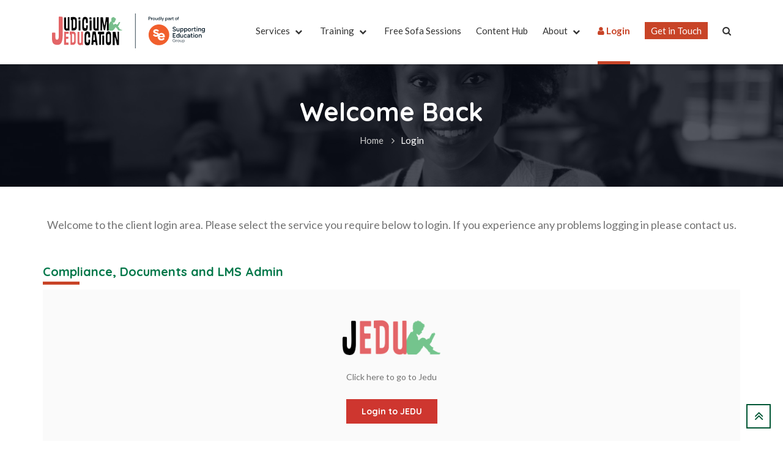

--- FILE ---
content_type: text/html; charset=utf-8
request_url: https://www.judiciumeducation.co.uk/welcome-back
body_size: 7727
content:
<!DOCTYPE html>
<html lang="en">
	<head>
		
		<!-- META TAGS -->
		<title>Welcome back to Jedu | Judicium Education</title>
		<meta content="Jedu, login," name="keywords" />
		<meta content="The Jedu client login area" name="description" />

		
		<meta charset="utf-8">
		<meta name="viewport" content="width=device-width, initial-scale=1.0">
		
		<link href="https://fonts.googleapis.com/css?family=Lato:400,700|Quicksand:400,700&display=swap" rel="stylesheet">
		<link type="text/css" rel="stylesheet" href="https://cdnjs.cloudflare.com/ajax/libs/twitter-bootstrap/3.4.0/css/bootstrap.min.css">
		<link type="text/css" rel="stylesheet" href="/assets/libs/owl-carousel-2.0/assets/owl.carousel-min.css">
		<link type="text/css" rel="stylesheet" href="/assets/css/spacing-min.css?r=1">
		<!--<link type="text/css" rel="stylesheet" href="/assets/libs/bootstrap-3.3.5/css/bootstrap-min.css">-->

		<link type="text/css" rel="stylesheet" href="/assets/css/color-5.min.css?r=2026-01-15r1">

		<style>
				</style>

		<!--link(type="text/css", rel='stylesheet', href='#', id="color-skins")-->

		<link rel="shortcut icon" href="/favicon.ico" type="image/vnd.microsoft.icon" />

		<link rel="stylesheet" href="/assets/css/ems.css?r=2025-11-11" media="all" />

	<!-- Google Site Verification -->
	<meta name="google-site-verification" content="h0_4ikoZyxsaFS_USXlkUQLNj0WbGuLBkO06IHNM_7g" />
		<!-- Google Tag Manager -->
	<script>(function(w,d,s,l,i){w[l]=w[l]||[];w[l].push({'gtm.start':

new Date().getTime(),event:'gtm.js'});var f=d.getElementsByTagName(s)[0],

j=d.createElement(s),dl=l!='dataLayer'?'&l='+l:'';j.async=true;j.src=

'https://www.googletagmanager.com/gtm.js?id='+i+dl;f.parentNode.insertBefore(j,f);

})(window,document,'script','dataLayer','GTM-KL8QN4D');</script>
		<!-- Google Site Verification (Legacy) -->
	<meta name="google-site-verification" content="y31llVUoGmdOwPkQu8jkeEfL75OJQBUUX_juQtSZmnw" />
<meta name="google-site-verification" content="mGeixX0Xw7QJe1BkFXdo2i2yFhYtltTXgjrSv0_hAAA" />
<meta name="google-site-verification" content="gZDL5jZmD2S0SCuW0j2spxcYOGBMKUQo0CsYJhsUWyw" />
	

			<meta name="twitter:card" content="summary_large_image" />
			<meta name="twitter:site" content="@JudiciumEDU" />
			<meta name="twitter:creator" content="@JudiciumEDU" />
			<meta name="twitter:title" content="Welcome back to Jedu | Judicium Education" />
			<meta property="og:title" content="Welcome back to Jedu | Judicium Education" />

				<meta name="twitter:description" content="The Jedu client login area" />
			<meta property="og:description" content="The Jedu client login area" />

	
		
	</head>
	<body><!-- HEADER-->
		<header>
			<div class="header-main homepage-01">
			

			<div class="mm_container mm_container_large hidden">
				
				<div class="container"><div class="row"><div style="width:1170px;height:0px;">&nbsp;</div><div class="col-md-4 "><div class="mm_column pt-4 pb-4"><div class="mtx-menu-code"><h4 class="font-weight-bold">Core Services</h4></div><div class="mm_single_link "><a href="/data-protection-officer" data-roll-over-title="" data-roll-over-synopsis="" data-roll-over-img="" data-has-roll-over="0">Data Protection</a></div><div class="mtx-menu-code"><p>Data protection professionals supporting schools with education sector expertise.</p></div><div class="mm_single_link "><a href="/safeguarding-service" data-roll-over-title="" data-roll-over-synopsis="" data-roll-over-img="" data-has-roll-over="0">Safeguarding</a></div><div class="mtx-menu-code"><p>Providing best-practice guidance in safeguarding &amp; safer recruitment, meeting statutory requirements.</p></div><div class="mm_single_link "><a href="/governance-and-clerking" data-roll-over-title="" data-roll-over-synopsis="" data-roll-over-img="" data-has-roll-over="0">Clerking &amp; Governance</a></div><div class="mtx-menu-code"><p>Supporting your Governors to fulfil their statutory responsibilities &amp; deliver effective good governance.</p></div><div class="mm_single_link "><a href="/send-service" data-roll-over-title="" data-roll-over-synopsis="" data-roll-over-img="" data-has-roll-over="0">SEND Support Service</a></div><div class="mtx-menu-code"><p>Assisting schools to meet requirements &amp; guidance to support children &amp; young people with SEND.</p></div></div></div><div class="col-md-4 "><div class="mm_column  pt-4 pb-4"><div class="mtx-menu-code"><h4 class="font-weight-bold">&nbsp;</h4></div><div class="mm_single_link "><a href="/hr-and-employment-law-services" data-roll-over-title="" data-roll-over-synopsis="" data-roll-over-img="" data-has-roll-over="0">Employment Law &amp; HR Services</a></div><div class="mtx-menu-code"><p>Proactive Employment Law &amp; HR advice, ensuring you understand your options &amp; achieve desired outcomes.</p></div><div class="mm_single_link "><a href="/payroll" data-roll-over-title="" data-roll-over-synopsis="" data-roll-over-img="" data-has-roll-over="0">Payroll</a></div><div class="mtx-menu-code"><p>Payroll services to maximise efficiency, ensuring your payroll is paid accurately &amp; on time, every time. </p></div><div class="mm_single_link "><a href="/health-and-safety-services" data-roll-over-title="" data-roll-over-synopsis="" data-roll-over-img="" data-has-roll-over="0">Health &amp; Safety</a></div><div class="mtx-menu-code"><p>Why not join the 3,000+ schools using our acclaimed Health &amp; Safety services?</p></div><div class="mm_single_link "><a href="/fire-risk-assessment" data-roll-over-title="" data-roll-over-synopsis="" data-roll-over-img="" data-has-roll-over="0">BAFE Accredited Fire Risk Assessment</a></div><div class="mtx-menu-code"><p>Our FRAs help ensure your fire safety procedures, prevention measures, &amp; precautions are in place.</p></div></div></div><div class="col-md-4 mm_pink"><div class="mm_column  pt-4 pb-4"><div class="mtx-menu-code"><h4 class="font-weight-bold">School Business Services</h4></div><div class="mm_single_link "><a href="/sbs-financial-planner" data-roll-over-title="" data-roll-over-synopsis="" data-roll-over-img="" data-has-roll-over="0">SBS Financial Planner</a></div><div class="mtx-menu-code"><p>Centrally manage settings, compare budgets, &amp; create custom reports with user-friendly software.</p></div><div class="mm_single_link "><a href="/finance-support-services-from-sbs" data-roll-over-title="" data-roll-over-synopsis="" data-roll-over-img="" data-has-roll-over="0">Finance &amp; Accountancy</a></div><div class="mtx-menu-code"><p>Providing financial confidence to MATs, SATs &amp; maintained schools.</p></div><div class="mm_single_link "><a href="/internal-scrutiny-from-sbs" data-roll-over-title="" data-roll-over-synopsis="" data-roll-over-img="" data-has-roll-over="0">Internal Scrutiny</a></div><div class="mtx-menu-code"><p>Delivering assurance through detailed reviews, contributing advice and best practice.</p></div><div class="mm_single_link "><a href="/mis-support-services-from-sbs" data-roll-over-title="" data-roll-over-synopsis="" data-roll-over-img="" data-has-roll-over="0">MIS Support</a></div><div class="mtx-menu-code"><p>Providing data confidence and clarity to MATs &amp; schools.</p></div><div class="mtx-menu-code"><h4 class="font-weight-bold">Mental Health &amp; Wellbeing</h4></div><div class="mm_single_link "><a href="/thrive-approach" data-roll-over-title="" data-roll-over-synopsis="" data-roll-over-img="" data-has-roll-over="0">The Thrive Approach</a></div><div class="mtx-menu-code"><p>Training &amp; software for whole-school wellbeing.</p></div></div></div></div></div>					
			</div>				<div class="container">
					<div class="header-main-wrapper">
<div >
<div class="navbar-heade">
<div class="logo pull-left"><a href="/" class="header-logo"><img src="/Media/logos/judicium.svg" alt="Judicium Education" /></a></div>
<button type="button" data-toggle="collapse" data-target=".navigation" class="navbar-toggle edugate-navbar"><span class="icon-bar"></span><span class="icon-bar"></span><span class="icon-bar"></span></button></div></div>						<nav class="navigation collapse navbar-collapse pull-right">
 <ul class="nav-links nav navbar-nav"> <li class="dropdown "> <a href="/services" class="main-menu main-menu" > Services </a> <ul class="dropdown-menu edugate-dropdown-menu-1"> <li class=" "> <a href="/data-protection-officer" class="link-page " > Data Protection </a> </li> <li class=" "> <a href="/hr-and-employment-law-services" class="link-page " > HR, Employment Law &amp; Payroll </a> </li> <li class=" "> <a href="/governance-and-clerking" class="link-page " > Governance &amp; Clerking </a> </li> <li class=" "> <a href="/health-and-safety" class="link-page " > Health &amp; Safety and Fire Safety </a> </li> <li class=" "> <a href="/safeguarding-service" class="link-page " > Safeguarding </a> </li> <li class=" "> <a href="/send-service" class="link-page " > SEND Support </a> </li> <li class=" "> <a href="https://www.judiciumeducation.co.uk/school-facilities-management" class="link-page " > Facilities Management </a> </li> <li class=" "> <a href="/data-protection" class="link-page " > Data Protection Services </a> </li> </ul> </li> <li class="dropdown "> <a href="/training" class="main-menu main-menu" > Training </a> <ul class="dropdown-menu edugate-dropdown-menu-1"> <li class=" "> <a href="/training" class="link-page " > Live Training </a> </li> <li class=" "> <a href="/elearning" class="link-page " > eLearning </a> </li> </ul> </li> <li class=" "> <a href="/sofa-sessions" class="main-menu " > Free Sofa Sessions </a> </li> <li class=" "> <a href="/content-hub" class="main-menu " > Content Hub </a> </li> <li class="dropdown "> <a href="/about-us" class="main-menu main-menu" > About </a> <ul class="dropdown-menu edugate-dropdown-menu-1"> <li class=" "> <a href="/about-us" class="link-page " > About us </a> </li> <li class=" "> <a href="/meet-the-team" class="link-page " > Meet the team </a> </li> <li class=" "> <a href="https://segpeople.my.salesforce-sites.com/Recruit/fRecruit__ApplyJobList?portal=Judicium" class="link-page " > Vacancies </a> </li> <li class=" "> <a href="/our-group" class="link-page " > Our Group </a> </li> </ul> </li> <li class=" active "> <a href="/welcome-back" class="main-menu " > <i class="fa fa-user"></i> Login </a> </li> 
						<li class=""><a class="main-menu" href="/contact-us"><span class="bg-orange pl-3 pr-3 pt-2 pb-2 bg-orange-roll-over text-white">Get in Touch</span></a></li>
						<li class="button-search hidden-md hidden-sm"><p class="main-menu" style="margin-right:0px;"><i class="fa fa-search"></i></p></li>
						<div class="nav-search hide">
                            <form method="GET" action="/search"><input type="text" name="query" placeholder="Search" class="searchbox"/>
                                <button type="button" class="searchbutton fa fa-search"></button>
                            </form>
						</div> </ul> 						</nav>
					</div>
				</div>
			</div>
		</header>
		
		<div id="wrapper-content"><!-- PAGE WRAPPER-->
			<div id="page-wrapper"><!-- MAIN CONTENT-->
				<div class="main-content"><!-- CONTENT-->
					<div class="content">


								<div class="section background-opacity page-title set-height-top" data-banner-id="1" style="background-image: url('/img_cms/page_banner_images/shutterstock_630511073-1_1980.jpg'); background-attachment: inherit; background-size: cover; background-repeat: no-repeat; background-position-x: center; background-position-y: center">
								<div class="container">
									<div class="page-title-wrapper"><!--.page-title-content--><h1 class="captions">Welcome Back</h1>
										<ol class="breadcrumb">
											<li><a href="/">Home</a></li>
																							<li class="active"><a href="/welcome-back">Login</a></li>
										</ol>
									</div>
								</div>
							</div>
						
												<div class="section section-padding courses-detail">
							<div class="container">
							
		
								<div class="cms-content ">

									<div class="row">

										<div class="col-md-12">
<p style="text-align: center;" class="lead-paragraph">Welcome to the client login area. Please select the service you require below to login. If you experience any problems logging in please contact us.<br /><br /></p>
<h2 class="underline">Compliance, Documents and LMS Admin</h2>
<div class="row contact-method">
<div class="col-md-12">
<div class="method-item"><img src="[data-uri]" data-src="/Media/logos/jedu.png" style="max-width: 160px;" />
<div class="detail">
<p><br />Click here to go to Jedu<br /><br /></p>
<a href="https://www.jedu.co.uk/secure/login" class="btn btn-green" target="_blank" rel="noopener"><span>Login to JEDU</span></a></div>
</div>
</div>
</div>
<h2 class="underline">Training and Online Services</h2>
<div class="row contact-method" style="margin-top: 20px;">
<div class="col-md-6">
<div class="method-item"><i class="fa fa-graduation-cap"></i>
<p class="sub"><strong>eLearning</strong></p>
<div class="detail">
<p><span>Click here to complete your eLearning&nbsp;<br /><br /></span></p>
<a href="https://judiciumtraining.learningcloud.me/" class="btn btn-green"><span>Login to eLearning</span></a></div>
</div>
</div>
<div class="col-md-6">
<div class="method-item"><i class="fa fa-building-o"></i>
<p class="sub"><strong>Education Visits</strong></p>
<div class="detail">
<p><span>Click here for Evolve&nbsp;<br /><br /></span></p>
<a href="https://evolve.edufocus.co.uk/evco10/evchome_public.asp?domain=judiciumeducationalvisits.co.uk" class="btn btn-green"><span>Login to Education Visits</span></a></div>
</div>
</div>
</div>
<div class="row contact-method" style="margin-top: 20px;"></div>										</div>
				
						

									</div>
								</div>
															</div>

						</div>
										</div>
				</div>
				<!-- BUTTON BACK TO TOP-->
				<div id="back-top"><a href="#top"><i class="fa fa-angle-double-up"></i></a></div>
			</div>
		</div>

<div >
<div class="footer-top">
<div class="container">
<div class="footer-top-wrapper">
<div class="footer-top-left">
<p class="footer-top-focus">Understand the complex world of employment law and governance</p>
<p class="footer-top-text">Our resources are available 24/7 to keep schools and multi academy trusts up-to-date with the latest requirements and opportunities to stay compliant and keep improving.</p>
</div>
<div class="footer-top-right"><a type="button" class="btn btn-dark" href="/content-hub"><span>Content Hub</span></a></div>
</div>
</div>
</div>
<footer class="pt-5 pb-3">
<div class="container">
<div class="row pt-3">
<div class="col-md-8" style="margin-bottom: 15px;">
<div class="row">
<div class="col-sm-3" style="margin-bottom: 15px;"><img src="[data-uri]" data-src="/Media/logos/judicum-footer.png" class="img-responsive" /></div>
<div class="col-sm-4" style="margin-bottom: 15px;">
<ul class="list list-unstyled">
<li><a href="/data-protection-officer">Data Protection</a></li>
<li><a href="/safeguarding-service">Safeguarding</a></li>
<li><a href="/governance-and-clerking">Governance &amp; Clerking</a></li>
<li><a href="/send-service">SEND Support</a></li>
<li><a href="/hr-and-employment-law-services">Employment Law</a></li>
<li><a href="/health-and-safety-services">Health &amp; Safety</a></li>
</ul>
</div>
<div class="col-sm-3" style="margin-bottom: 15px;">
<ul class="list list-unstyled">
<li><a href="/training">Live Training</a></li>
<li><a href="/sofa-sessions">Sofa Sessions</a></li>
<li><a href="/elearning">eLearning</a></li>
<li><a href="/case-studies">Case Studies</a></li>
<li><a href="/testimonials">Testimonials</a></li>
<li><a href="/media-enquiries">Media Enquiries</a></li>
</ul>
</div>
<div class="col-sm-2" style="margin-bottom: 15px;">
<div class="row" style="margin-bottom: 20px;">
<div class="col-xs-offset-5 col-sm-offset-0 col-xs-1 col-sm-4"><a href="https://www.youtube.com/user/judiciumeducation" target="_blank" rel="noopener" style="font-size: 18px;"><i class="fa fa-youtube"></i></a></div>
<div class="col-xs-1 col-sm-4"><a href="https://twitter.com/JudiciumEDU" target="_blank" rel="noopener" style="font-size: 18px;"><img src="[data-uri]" data-src="/Media/logos/x-logo.svg" style="width: 14px;" /></a></div>
</div>
</div>
</div>
</div>
<div class="col-md-4" style="margin-bottom: 15px;">
<p>Stay up to date with all relevant news from Judicium</p>
<a href="/subscribe" class="btn btn-green" style="box-shadow: none;"><span>Subscribe</span></a>
<p style="margin-top: 10px;"><small>Your data will be stored and processed in accordance with our <a href="/policies">Privacy Policy</a></small></p>
</div>
</div>
</div>
</footer><footer class="pt-5 pb-5" style="background-color: #f95e28;">
<div class="container">
<div class="row vertical-align">
<div class="col-sm-6 pt-4">
<p class="text-white">&copy; Judicium Consulting Ltd. All rights reserved. &nbsp; &nbsp;</p>
<a href="/policies">Privacy Policy</a>&nbsp; &nbsp;<a href="/cookie-policy">Cookie Policy</a>&nbsp; &nbsp;<a href="/information-security-policy">Terms of Use</a><a href="/privacy-policy" class="text-white">&nbsp; &nbsp;&nbsp;</a></div>
<div class="col-sm-6" style="text-align: right;"><a href="https://www.supportingeducation.com/" target="_blank" rel="noopener"><img src="[data-uri]" data-src="/Media/logos/Proudly-part-of-SEG-logo-white.svg" alt="Proudly part of Supporting Education Group" width="149" height="75" /></a></div>
</div>
</div>
</footer></div>		

		
				<script src="https://cdnjs.cloudflare.com/ajax/libs/jquery/2.1.4/jquery.min.js"></script>
				
		<script>
		jQuery.event.special.touchstart = {
			setup: function( _, ns, handle ){
				this.addEventListener("touchstart", handle, { passive: true });
			}
		};
		</script>

		<!-- LOADING--><!-- JAVASCRIPT LIBS--><!--script.--><!--    if ((Cookies.get('color-skin') != undefined) && (Cookies.get('color-skin') != 'color-1')) {--><!--        $('.logo .header-logo img').attr('src', 'assets/images/logo-' + Cookies.get('color-skin') + '.png');--><!--    } else if ((Cookies.get('color-skin') == undefined) || (Cookies.get('color-skin') == 'color-1')) {--><!--        $('.logo .header-logo img').attr('src', 'assets/images/logo-color-1.png');--><!--    }-->
		<script src="https://cdnjs.cloudflare.com/ajax/libs/twitter-bootstrap/3.4.0/js/bootstrap.min.js"></script>
		<script src="/assets/libs/owl-carousel-2.0/owl.carousel.min.js"></script>
		<script src="https://cdnjs.cloudflare.com/ajax/libs/jquery-appear/0.1/jquery.appear.min.js" defer></script>
		<script src="/assets/libs/count-to/jquery.countTo-min.js"></script>
		<script src="https://cdnjs.cloudflare.com/ajax/libs/wow/1.1.2/wow.min.js" defer></script>
		<script src="/assets/libs/selectbox/js/jquery.selectbox-0.2.min.js" defer></script>
		<script src="https://cdnjs.cloudflare.com/ajax/libs/fancybox/2.1.5/jquery.fancybox.min.js" defer></script>
		<script src="https://cdnjs.cloudflare.com/ajax/libs/fancybox/2.1.5/helpers/jquery.fancybox-buttons.js" defer></script>
		<script src="//cdn.jsdelivr.net/npm/featherlight@1.7.14/release/featherlight.min.js" type="text/javascript" charset="utf-8"></script>

		<!-- MAIN JS-->
		<script src="/assets/js/main-min.js?r=2025-11-19"></script>

		<script>
			var acc = document.getElementsByClassName("je-accordion");
			var i;

			for (i = 0; i < acc.length; i++) {
			acc[i].addEventListener("click", function() {
				this.classList.toggle("active");
				var panel = this.nextElementSibling;
				if (panel.style.maxHeight) {
				panel.style.maxHeight = null;
				} else {
				panel.style.maxHeight = panel.scrollHeight + "px";
				} 
			});
			}
		</script>

		<script>
$.fn.isInViewport = function() {
    var elementTop = $(this).offset().top;
    var elementBottom = elementTop + $(this).outerHeight();
    var viewportTop = $(window).scrollTop();
    var viewportBottom = viewportTop + $(window).height();
    return elementBottom > viewportTop && elementTop < viewportBottom;
};

function silverLazyLoadImages(){
	$("img[data-src]").each(function(){
		if ($(this).isInViewport())
		{
			$(this).attr("src", $(this).attr("data-src"));
			$(this).removeAttr("data-src");
		}
	});
	$("div[data-background-image], section[data-background-image]").each(function(){
		if ($(this).isInViewport())
		{
			$(this).css("background-image", "url('" + $(this).attr("data-background-image") + "')");
			$(this).removeAttr("data-background-image");
		}
	});
}
// fire immediately
silverLazyLoadImages();

// fire on scroll as new images become visible
var silverScroll = $(window).scroll(function(){
	silverLazyLoadImages();
});

//fire on tab change
$(document).on( 'shown.bs.tab', 'a[data-toggle="tab"]', function (e) {
	silverLazyLoadImages();
});

</script>
			

<!-- LIBRARY FONT-->
<link href="https://fonts.googleapis.com/css?family=Quicksand:500|Mukta:700&display=swap" rel="stylesheet">
<link type="text/css" rel="stylesheet" href="https://cdnjs.cloudflare.com/ajax/libs/font-awesome/4.7.0/css/font-awesome.css" rel="preload">
<link type="text/css" rel="stylesheet" href="/assets/font/font-icon/font-svg/css/Glyphter.css" rel=preload>
<!-- LIBRARY CSS-->
<link type="text/css" rel="stylesheet" href="/assets/libs/animate/animate-min.css">
<link type="text/css" rel="stylesheet" href="/assets/libs/selectbox/css/jquery.selectbox-min.css">
<link type="text/css" rel="stylesheet" href="https://cdnjs.cloudflare.com/ajax/libs/fancybox/2.1.5/jquery.fancybox.min.css">
<link type="text/css" rel="stylesheet" href="https://cdnjs.cloudflare.com/ajax/libs/fancybox/2.1.5/helpers/jquery.fancybox-buttons.css">
<link type="text/css" rel="stylesheet" href="/assets/libs/media-element/build/mediaelementplayer.min.css">

<link href="//cdn.jsdelivr.net/npm/featherlight@1.7.14/release/featherlight.min.css" type="text/css" rel="stylesheet" />
<!-- STYLE CSS    -->
<link type="text/css" rel="stylesheet" href="/assets/css/color-5-post-fold.min.css?r=2026-01-15r12">


	<!-- Google Tag Manager (noscript) -->
	<noscript><iframe src="https://www.googletagmanager.com/ns.html?id=GTM-KL8QN4D"

height="0" width="0" style="display:none;visibility:hidden"></iframe></noscript>
	
<script>
	
	$(function(){
		//load in twitter if we see the footer
	
		//tab handling
		function getQueryVariable(variable)
		{
			   var query = window.location.search.substring(1);
			   var vars = query.split("&");
			   for (var i=0;i<vars.length;i++) {
					   var pair = vars[i].split("=");
					   if(pair[0] == variable){return pair[1];}
			   }
			   return(false);
		}
		
		if (getQueryVariable("tab") !== false){
			$("a[href=#" + getQueryVariable("tab") + "]").trigger("click");
		}
		
	});
	
</script>
<div class="device-xs visible-xs"></div>
<div class="device-sm visible-sm"></div>
<div class="device-md visible-md"></div>
<div class="device-lg visible-lg"></div>
<script>

function isBreakpoint(alias) {
    return $('.device-' + alias).is(':visible');
}

var waitForFinalEvent = function () {
      var b = {};
      return function (c, d, a) {
        a || (a = "I am a banana!");
        b[a] && clearTimeout(b[a]);
        b[a] = setTimeout(c, d)
      }
    }();

var fullDateString = new Date();
var is_mega_menu_hidden = false;
			
		</script>
	


<script>
	
(function($) {

	$(window).load(function() {
		 
		//handle any page counters
		 $('.progress-bar-number').appear(function(){
            setTimeout(function(){
                $('.progress-bar-number .num').countTo({
					formatter: function (value, options) {
						value = value.toFixed(options.decimals);
						value = value.replace(/\B(?=(\d{3})+(?!\d))/g, ',');
						return value;
					}
				});
            },500);
		});
		
		// apply smoothscroll
		const speed = 1000;

		$('a[href*="#"]').not('[data-toggle]').not('[role]')
		.filter((i, a) => a.getAttribute('href').startsWith('#') || a.href.startsWith(`${location.href}#`))
		.unbind('click.smoothScroll')
		.bind('click.smoothScroll', event => {
			const targetId = event.currentTarget.getAttribute('href').split('#')[1];
			const targetElement = document.getElementById(targetId);

			if (targetElement) {
			event.preventDefault();
				$('html, body').animate({ scrollTop: $(targetElement).offset().top - 325}, speed);
			}
		});

    });

})(jQuery);
	
</script>

<style type="text/css">
	input.error, select.error, textarea.error
	{
		border:1px solid #FF0000 !important;
	}
	label.error,div.error
	{
		font-weight:normal;
		color:#FF0000 !important;
	}
	label span.required
	{
		color:#FF0000 !important;
	}
	
	/* ensures empty instruction tags do not appear */
	.fb-instruct:empty
	{
		display: none;
	}
	
	/* TABS AND ACCs */

	.tabContent{
		padding: 20px;
		border: 1px solid #CCCCCC; 
	}
	.tabHeaderContainer{
		overflow: hidden;
	}
	.tabHeader.tab{
		float: left;
		padding: 10px;
		padding-left: 15px;
		padding-right: 15px;
		background-color: #CCCCCC;
		margin-right: 3px;
		cursor: pointer;
		margin-bottom: 3px;
	}
	.tabHeader.tab.active{
		background-color: #0074C0;
		color: white;
	}
	.tabHeader.accordion{
		padding: 10px;
		padding-left: 15px;
		padding-right: 15px;
		background-color: #CCCCCC;
		cursor: pointer;
	}
	.tabHeader.accordion.active{
		background-color: #0074C0;
		color: white;
	}
	
	.silver-form-error-summary-container
	{
		padding: 18px;
		background-color: #f2dede;
		margin-top: 18px;
		margin-bottom: 18px;
	}
	.silver-form-error-summary-container h3
	{
		margin: 0px;
		margin-bottom: 10px;
		font-size: 18px;
	}
	.silver-form-error-summary-container h3
	{
		margin: 0px;
		margin-bottom: 10px;
		font-size: 16px;
		font-weight: bold;
	}
	.silver-form-error-summary-container p
	{
		margin: 0px;
		padding: 0px;
		margin-bottom: 10px;
	}
	.silver-form-error-summary-container ul
	{
		list-style: circle;
		margin-top: 0px;
		margin-bottom: 0px;
		padding-top: 0px;
		padding-bottom: 0px;
	}

	.silver-form-error-summary-container ul > li
	{
	}
	
</style>
		


</body>
</html>

--- FILE ---
content_type: text/css
request_url: https://www.judiciumeducation.co.uk/assets/css/color-5.min.css?r=2026-01-15r1
body_size: 17066
content:
.background-opacity,.btn,.card-body,.course-table,.half-image-container,.table-header,header .header-main .navigation,header .header-main .navigation .nav-links{position:relative}.edugate-tabs li .text:after,.edugate-tabs li.active .text:after{content:'';height:2px;background-color:#c84427;position:absolute}.btn,a{transition:.2s}body,label{font-size:15px}a{color:#c84427}.header-main-wrapper .dropdown-menu>.active>a,.header-main-wrapper .dropdown-menu>.active>a:focus{background-color:inherit}.btn{border:0;border-radius:0;padding:10px 25px;background:0 0;text-align:center;line-height:20px;overflow:hidden;color:#fff;font-family:Quicksand,Helvetica,Arial,sans-serif;font-weight:700}.best-staff,.page-title{background-attachment:fixed}.slider-caption .btn{padding:0 25px;line-height:40px}.btn i{margin-left:10px}.btn.btn-green{background-color:#ce362f}.btn-ovr-green,.btn.btn-blue,.subscribe-alert-box .btn-subscribe:hover{background-color:#007749}.bg-green .btn.btn-green{background-color:#005844}.btn.btn-grey{background-color:#90a1ae;width:170px;line-height:40px}.btn.btn-bold{letter-spacing:1px}.group-button{display:block;margin:0 auto;width:100%;text-align:center}.edu-table-responsive td i.mr25,.group-button button:first-child{margin-right:16px}.breadcrumb_news li,.btn-list-grid li,.info .item,.mtx-toggle.toggle-simple .mtx-toggle-header,.page-title .breadcrumb li,.widget .media .info,header .header-topbar .email,header .header-topbar .hotline{display:inline-block}.btn-list-grid li.active button{background:#007749;color:#fff}.btn-list-grid .btn-grid,.btn-list-grid .btn-list{display:inline-block;border:none;background:0 0;transition:.2s ease-in-out}#bestpracticenet_tweets .interact a,.btn-list-grid .btn-grid,.edugate-layout-3 .edugate-content .total-courses i{margin-right:10px}.background-opacity:before{position:absolute;content:'';top:0;right:0;bottom:0;left:0;background-color:rgba(10,15,28,.7)}.section-padding{padding:50px 0}.group-title-index{text-align:center;position:relative;z-index:2;color:#007749}.group-title-index .top-title{margin:0 0 15px;font-weight:400;font-size:16px}.group-title-index .center-title{font-size:30px;font-weight:900;margin:0 0 15px;line-height:30px}.group-title-index .bottom-title{position:relative;display:inline-block}.group-title-index .bottom-title .bottom-icon{margin:0 auto;font-size:26px;color:#c84427}.group-title-index .bottom-title:after,.group-title-index .bottom-title:before{position:absolute;content:'';width:22px;height:2px;background-color:#c84427;top:50%;margin-top:-5px}.group-title-index .bottom-title:after{left:-32px}.group-title-index .bottom-title:before{right:-32px}.group-btn-slider .btn-next,.group-btn-slider .btn-prev{position:absolute;font-size:24px;border:2px solid;height:60px;width:60px;text-align:center;line-height:53px;border-radius:50%;opacity:.3;top:50%;margin-top:-25px;padding:0;transition:.3s linear;cursor:pointer;z-index:10}.group-btn-slider .btn-prev{left:3%}.group-btn-slider .btn-next{right:3%}.best-staff.staff-list .group-title-index,.box-check-list-green li:before,.breadcrumb_news li a:hover,.course-price-widget-wrapper .title,.edu-feature .edu-feature-list li a span,.edu-table-responsive td.bold-color,.edu-table-responsive td.bolder-color,.info .item a,.news-detail span,.slider-item,.text-primary{color:#007749}.info .item:after{content:'|';margin:0 5px;color:#bfc9ce}.choose-course-3 .choose-course-3-wrapper.row,.contact-method .method-item .detail p,.courses .pagination,.info .item:last-child,.widget .media .media-right p,html .mtx-toggle .mtx-toggle-header{margin:0}.best-staff-content .staff-item,.info .item:last-child:after,.mtx-toggle.toggle-closed .mtx-toggle-content,.mtx-toggle.toggle-closed .to-close,.mtx-toggle.toggle-open .to-open,.progress-bars .progress-bar-wrapper .group-btn-slider,.select2-container--default .select2-results__option[aria-disabled=true],blockquote footer small:before,blockquote footer:before{display:none}.info-more .item{display:inline-block;margin-right:12px;color:#007749}.info-more .item:last-child{margin-right:0}.info-more .item i,.info-more .item p{display:inline-block;margin-bottom:0}.hbspt-form .hs-form-checkbox input,.info-more .item i{margin-right:5px}.top-content .result-output{display:inline-block;text-align:left;width:100%}.top-content .result-output .result-count{color:#6f8190;margin:0}.edugate-tabs{margin-bottom:40px;border:none;display:inline-block}.edugate-tabs li{padding:0 15px}.edugate-tabs li .text{padding:0 0 10px;line-height:1;border:none;color:#007749;position:relative;cursor:pointer}.edugate-tabs li .text:after{width:0;bottom:-2px;left:0;transition:.3s}.edugate-tabs li.active .text{border:none;line-height:1;color:#c84427}.edugate-tabs li.active .text:after{width:100%;bottom:-2px;left:0;transition:.3s}.staff-item{background-color:#fff;padding:30px;position:relative;overflow:hidden;transition:.8s}.staff-item.customize{background-color:#fafafa}.staff-item.customize:before{content:"";position:absolute;top:0;left:0;border-top:3px solid #eaedf5;transition:.5s linear}.staff-item.customize:after{content:"";position:absolute;z-index:1;width:100%;right:100%;top:0;height:3px;background-color:#007749;transition:.5s}.staff-item .staff-item-wrapper{width:100%;height:255px;overflow:hidden;transition:.8s}.staff-item .staff-info{text-align:center;overflow:hidden}.fl-builder-edit .mtx-toggle.toggle-closed .mtx-toggle-content,.mtx-toggle.toggle-closed .to-open,.mtx-toggle.toggle-open .to-close,.staff-item .staff-info .staff-avatar{display:block}.staff-item .staff-info .staff-avatar img{border-radius:50%;width:100%;max-width:150px;margin:0 auto 15px;transition:.8s}.staff-item .staff-info .staff-name{font-size:18px;color:#007749;margin-bottom:10px}.staff-item .staff-info .staff-job{color:#c84427;margin-bottom:25px}.staff-item .staff-info .staff-desctiption{display:none;text-align:justify;font-size:13px;overflow:hidden;transition:.8s}#back-top a,.bg-w-form .contact-submit,.check-list-item .check-mark,.courses .courses-wrapper,.pagination,.slider-item .slider-2 .slider-caption,.slider-item .slider-3 .slider-caption,.staff-item .staff-socials,.table-header .edu-table-responsive .col-1{text-align:center}.staff-item .staff-socials a{margin-right:10px;margin-bottom:10px;width:30px;height:30px;text-align:center;line-height:30px;border-radius:3px;background-color:#a4abaf;display:inline-block;color:#fff}#back-top a,.nav-search form .searchbutton,blockquote footer,header .header-main .navigation .nav-links li .main-menu:focus{background-color:transparent}.staff-item .staff-job,.staff-item .staff-name,.staff-item .staff-socials a{transition:.5s}#back-top a{position:fixed;bottom:20px;right:20px;border:2px solid #005634;width:40px;height:40px;font-size:24px;z-index:100;color:#005634;transition:.5s ease-in-out}.nav-search{width:320px;padding:20px;background-color:#fff;box-shadow:0 5px 5px rgba(0,0,0,.2);position:absolute;right:0;bottom:-80px}.nav-search form{display:table;width:100%;height:40px;border:1px solid #ccc}.nav-search form input[type=text]{border:none;display:table-cell;width:225px;height:40px;padding:0 20px}.nav-search form .searchbutton{width:50px;padding:0 20px 0 0;display:table-cell;border:none;box-shadow:none;height:100%;text-align:right;vertical-align:middle}.pagination{display:inline-block;position:relative;width:100%}.pagination .pagination__list{list-style:none;padding:0;margin:0}.pagination .pagination__list li{display:inline-block;margin-right:10px}.gallery-widget .gallery-list a:last-child,.pagination .pagination__list li:last-child,.publication-banner a:last-child,.socials .link:last-child,.socials a:last-child{margin-right:0}.contact-method .method-item .detail,.pagination .pagination__list .pagination__page{font-size:14px}.pagination .pagination__list .pagination__next,.pagination .pagination__list .pagination__previous{position:relative;top:1px;line-height:36px}.pagination .pagination__list .btn-squae{background-color:#007749;color:#fff}.pagination .pagination__list .btn-squae.active{background-color:#c84427;pointer-events:none}header .header-topbar{background-color:#007749;width:100%;color:#fff;line-height:50px;margin-bottom:10px}header .header-topbar a,header .header-topbar p,header .header-topbar span{color:#fff;font-size:20px;transition:.2s}@media screen and (max-width:490px){header .header-topbar a,header .header-topbar p,header .header-topbar span{font-size:14px}}header .header-topbar .email .topbar-icon,header .header-topbar .hotline .topbar-icon{color:#fff;margin-right:10px;font-size:18px}header .header-topbar .email,header .header-topbar .newsletter{display:inline-block;margin-left:20px}@media screen and (max-width:440px){header .header-topbar .hotline{display:inline-block;margin-left:20px}}header .header-topbar .email .topbar-icon,header .header-topbar .newsletter .topbar-icon{color:#fff;margin-right:10px;font-size:16px}.split-image-buttons .btn,header .header-topbar .email{margin-right:20px}header .header-topbar .group-sign-in{margin-left:20px;margin-right:40px}header .header-topbar .group-sign-in .login:after{content:'|';margin-right:10px;padding-left:10px;color:#fff!important}header .header-main{width:100%;background-color:#fff;box-shadow:3px 0 7px rgba(0,0,0,.3);position:relative;z-index:499;transition:.3s ease-in-out}header .header-main .logo{line-height:100px}header .header-main .logo .header-logo img{max-width:250px;width:100%;transition:.3s ease-in-out;margin-bottom:5px;margin-top:1px;margin-left:15px}header .header-main .sofa-logo img{transition:.3s ease-in-out;margin-top:32px;margin-left:35px}header .header-main.header-fixed .sofa-logo img{max-height:28px;margin-top:10px}header .header-main .navigation .nav-links li .main-menu{line-height:100px;padding:0;margin:0 12px;color:#333;position:relative;background-color:transparent;transition:.3s ease-in-out}header .header-main .navigation .nav-links li.active .main-menu{border-bottom:5px solid #c84427;color:#c84427;font-weight:700}.mtx-toggle .mtx-toggle-header,header .header-main .navigation .nav-links li.button-search{cursor:pointer}header .header-main .navigation .icons-dropdown{margin-left:5px}header .header-main .edugate-dropdown-menu-1,header .header-main .edugate-dropdown-menu-2{top:100px;min-width:240px;border-radius:0;border:none;padding-bottom:0;border-bottom:5px solid #c84427}header .header-main .edugate-dropdown-menu-1 li,header .header-main .edugate-dropdown-menu-2 li{transition:.3s ease-in-out}header .header-main .edugate-dropdown-menu-1 li .link-page,header .header-main .edugate-dropdown-menu-2 li .link-page{line-height:40px;color:#007749;border:none;font-weight:400}header .header-main .edugate-dropdown-menu-2{top:0;margin-top:0;padding-top:0}header .header-main .edugate-dropdown-menu-2.left{left:100%;right:auto}header .header-main .edugate-dropdown-menu-2.right{right:100%;left:auto}header .header-main.header-fixed{position:fixed;top:0;transition:.6s ease-in-out}header .header-main.header-fixed .logo,header .header-main.header-fixed .navigation .nav-links li .main-menu{line-height:50px}header .header-main.header-fixed .logo .header-logo img{max-width:125px;width:80%;transition:.3s ease-in-out}header .header-main.header-fixed .edugate-dropdown-menu-1{top:50px}header .header-main.hide-menu{top:-55px!important}header .scroll-nav{overflow-y:scroll!important}footer{width:100%;background-color:#000;color:#fff;padding-top:40px}.best-staff .group-title-index,.box-check-list-white li:before,.elearning-offer p,.footer-main .widget a,.footer-top,.mm_bottom a,.navigation-widget .nav-pills li a,.navigation-widget.navigation-pink p,.news-detail .btn span,.page-title .breadcrumb li.active a,.related-content-body a,.socials .link i,.socials a i,.text-white,footer a{color:#fff}blockquote footer{padding-top:10px;text-align:right;font-weight:700;color:inherit}.footer-top-wrapper{display:table;width:100%;height:120px}.footer-top-wrapper .footer-top-left{display:table-cell;vertical-align:middle;text-align:left;padding-right:50px}.footer-top-wrapper .footer-top-left .footer-top-focus{font-weight:900;font-size:30px;margin-bottom:0}.footer-top-wrapper .footer-top-left .footer-top-text,.footer-top-wrapper .footer-top-left .footer-top-title{font-weight:300;font-size:16px;margin-bottom:0}.footer-top-wrapper .footer-top-right,.nav-subscribe-wrapper .nav-subscribe-right{display:table-cell;vertical-align:middle;text-align:right}.footer-top-wrapper .footer-top-right input.btn-footer-top{background-color:#007749;border:none;padding:15px 30px;line-height:20px}.footer-main{background-color:#007749;overflow-x:hidden}.author-widget-wrapper,.course-price-widget-wrapper{background-color:#fafafa;margin-bottom:0}.footer-main .footer-main-wrapper{padding-top:60px;padding-bottom:20px;color:#fff}.footer-main .title-widget{color:#fff;padding-bottom:20px;font-size:16px;text-align:left}.footer-main .hyperlink{border-top:1px solid #005634;line-height:70px;min-height:70px;font-weight:700;position:relative}.slider-banner,.slider-banner .slider-item{min-height:415px}.footer-main .hyperlink:before{position:absolute;content:'';width:100%;height:1px;background-color:#005634;top:-1px;left:-100%}.footer-main .hyperlink:after{position:absolute;content:'';width:100%;height:1px;background-color:#005634;top:-1px;right:-100%}.footer-main .hyperlink .hyper-left a{font-size:10px;color:#4f5b6b}.footer-main .hyperlink .hyper-right{font-size:12px;color:#4f5b6b}.accordion,.card-text:last-child,.choose-course .choose-course-wrapper .col-md-4.col-xs-6:nth-last-child(-n+3),.courses .top-content .edugate-tabs,.edu-feature .edu-feature-list,.edugate-widget .info-list p,.edugate-widget .info-list ul,.footer-main .hyperlink ul.list-inline,.news-content .text-block p:last-child{margin-bottom:0}.box-check-list-orange li:before,.breadcrumb_news li.active a,.course-des-content h4,.edu-table-responsive td a,.edu-table-responsive td i.fa-file-text,.edu-table-responsive td.green-color,.footer-main .course-price-widget .cur-title.cur,.footer-main .widget .cur-title,.gallery-widget .view-more i,.pagination>li>a,.text-secondary{color:#c84427}.footer-main .archive-widget li,.footer-main .category-widget li,.footer-main .media{border-bottom-color:#005634}.footer-main .tag-widget,.sidebar .edugate-widget .content-widget,.sidebar .gallery-widget .content-widget,.sidebar .mailing-widget .content-widget,.sidebar .useful-link-widget .content-widget{margin:20px 0}.footer-main .tag-widget li{margin:0 10px 10px 0;display:inline-block}.footer-main .tag-widget li .tag-item{color:#fff;display:inherit;padding:10px;background-color:#005634;transition:.3s ease-in}.archive-widget li .link span,.category-widget li .link span,.edu-feature,.intro-edu .intro-content,.news-detail,.sidebar a{color:#6f8190}.sidebar .title-widget{background-color:#007749;color:#fff;text-align:center;line-height:50px}.progress-bar-number .num.num_no_underline,.sidebar .widget:last-child{margin-bottom:0!important}.sidebar .g-recaptcha{transform:scale(.77);-webkit-transform:scale(.77);transform-origin:0 0;-webkit-transform-origin:0 0}.intro-edu .intro-content p,.news-content .text-block p,.widget{margin-bottom:30px}.choose-course-3 .item-course-wrapper .info-course .info,.courses-detail p,.edu-feature p,.intro-edu p,.news-detail li,.news-detail p,.widget p{line-height:24px}.best-staff.staff-list .group-title-index .center-title,.bg-w-form .form-label,.nav-subscribe-wrapper .nav-subscribe-left .focus,.widget .title-widget{font-weight:700}.widget .media{border-bottom:1px solid #dee5e9;padding:20px 0;margin:0}.archive-widget li:last-child,.category-widget li:last-child,.widget .media:last-child{border-bottom:none;padding-bottom:0}.widget .media .media-left{padding-right:0;width:100px;height:auto}.widget .media .media-right{padding-left:15px}.gallery-widget .view-more,.news-page .news-masonry .gird-item .note-title .author-quote span,.widget .media .media-right span{font-size:12px}.layout-right,.widget .media .media-right .comment{float:right}.widget .media .media-right .comment i{margin-right:3px}.widget .media .link{display:inline-block;color:#6f8190}.choose-course-3.stack .item-course,.courses .style-list .col-style .edugate-layout-2:before,.gallery-widget .gallery-list a img,.hbspt-form input[type=email],.hbspt-form input[type=tel],.hbspt-form input[type=text],.hbspt-form select,.hbspt-form textarea,.region-right-sidebar img,.widget .media .link .media-image,table{width:100%}.courses .top-content,.edugate-content .star-rating,.edugate-widget p,.navigation-widget .nav-pills{margin-bottom:20px}.edugate-widget .info-list ul li{display:table;border-top:1px solid #005634;width:100%;padding-bottom:15px;padding-top:15px}.edugate-widget .info-list ul li>i{display:table-cell;width:25px}.edugate-widget .info-list ul li>a,.useful-link-list ul li a{display:table-cell}.useful-link-list ul,ul.list-detail{padding:0;margin:0}.useful-link-list ul li{margin-bottom:15px;display:table;line-height:24px}.useful-link-list ul li i{display:table-cell;width:15px;color:#c84427;font-weight:700}.gallery-widget .gallery-list a{padding:0 5px 0 0;display:inline-block;width:25%}.socials{padding-top:15px;display:block;margin-top:5px}.socials .link,.socials a{margin-right:10px;margin-bottom:10px;width:30px;height:30px;text-align:center;line-height:30px;border-radius:3px;background-color:#005634;display:inline-block;transition:.3s ease-in}.social-widget{margin-top:30px;border:none;padding-top:0}.social-widget .link,.social-widget a{background-color:#a8b0b6;margin-bottom:10px;margin-right:8px}.cur{color:#c84427;font-weight:900;font-size:20px;margin-top:-5px;position:relative;margin-left:7px}.archive-widget li,.category-widget li{border-bottom:1px solid #dee5e9;padding:15px 0;display:-webkit-flex;-webkit-align-items:center;display:-ms-flexbox;display:flex;-webkit-align-items:center;-ms-flex-align:center;align-items:center}.archive-widget li .link,.category-widget li .link{color:#6f8190;width:100%}.tag-widget{margin-top:0;padding-left:10px;padding-right:10px}.tag-widget li{background-color:#e9eef2;margin:10px 10px 0 0;display:inline-block;transition:.3s ease-in}.tag-widget li .tag-item{color:#007749;display:inherit;padding:10px}.course-price-widget .title-widget p{position:relative;line-height:80px;font-size:48px;font-weight:700;display:inline-block;margin-bottom:0}.course-price-widget .title-widget p:before{position:absolute;content:'£';font-size:25px;top:-15px;left:-16px}.course-price-widget-wrapper{padding:30px;color:#6f8190;text-align:center}.course-price-widget-wrapper .length{position:relative;left:-38px}.course-price-widget-wrapper .length:after{position:absolute;content:"hours";left:22px}.course-price-widget-wrapper .firgue{position:relative;left:-44px}.course-price-widget-wrapper .firgue:after{position:absolute;content:'people';left:19px}.card-deck .card,.card-group>.card,.course-price-widget-wrapper .info-row{margin-bottom:15px}.course-price-widget-wrapper .info-row:last-child,.edugate-layout-3 .edugate-content .info-more{margin-bottom:25px}.course-price-widget-wrapper span{text-align:left}.author-widget-wrapper.customize:after,.author-widget-wrapper.customize:before,.edu-ab .edu-ab-content ul li:first-child .circle-icon:before,.edu-ab .edu-ab-content ul li:last-child .circle-icon:after{display:none;visibility:hidden}.slider-banner{position:relative}.slider-banner .owl-controls{display:inline-block;position:absolute;bottom:5%;left:50%;margin-left:-30px}.slider-banner .owl-controls .owl-dots .owl-dot{width:12px;height:12px;background-color:transparent;border:2px solid #bfc6d7;display:inline-block;border-radius:50%;margin:0 5px}.slider-banner .owl-controls .owl-dots .owl-dot.active{background-color:#c84427;border:2px solid #c84427}.single-quote-slider .owl-controls .owl-dots{margin-left:auto;margin-right:auto;text-align:center}.single-quote-slider .owl-controls .owl-dots .owl-dot{width:12px;height:12px;background-color:transparent;border:2px solid #fff;display:inline-block;border-radius:50%;margin:0 5px}.single-quote-slider .owl-controls .owl-dots .owl-dot.active{background-color:#fff;border:2px solid #fff}.slider-item .slider-1,.slider-item .slider-2,.slider-item .slider-3{background-position:center;background-size:cover;background-repeat:no-repeat;height:100%;width:100%;display:table}.slider-item .slider-caption{width:100%;display:table-cell;vertical-align:middle}.slider-item .slider-caption .text-info-2{margin:0 0 10px;font-size:30px;font-weight:300;-webkit-animation-delay:.8s;animation-delay:.8s}.slider-item .slider-caption .text-info-1{margin:0 0 10px;font-size:60px;font-weight:900;-webkit-animation-delay:.8s;animation-delay:.8s}.slider-item .slider-caption .text-info-3{margin:0 0 23px;font-size:20px;font-weight:700;-webkit-animation-delay:.8s;animation-delay:.8s}.slider-item .slider-caption .btn p,.slider-item .slider-caption .btn span{line-height:46px;font-size:22px;font-weight:700;-webkit-animation-delay:1.5s;animation-delay:1.5s}.progress-bars{background-color:#007749;width:100%;color:#fff}.edugate-layout-2 .edugate-image img,.owl-carousel.testimonial-slider .items,.progress-bars .container,.progress-bars .progress-bars-content{height:100%}.progress-bars .progress-bar-wrapper{width:100%;text-align:center}.course-des,.course-info,.event-detail-des-content,.progress-bars .progress-bar-wrapper .title-2{margin-bottom:50px}.progress-bar-number{text-align:center;font-weight:900;font-size:40px;margin-bottom:50px}.progress-bar-number .num{position:relative;margin-bottom:12px}.progress-bar-number .num:after{content:'+';margin-left:5px}.progress-bar-number .num_exclude:after{content:'';margin-left:0}.progress-bar-number .num:before{content:'';position:absolute;width:36px;height:2px;bottom:0;left:50%;margin-left:-18px;background-color:#c84427}.progress-bar-number .num_no_underline:before{content:'';width:0;height:0;background-color:none}.progress-bar-number .name-inner{margin:0;font-weight:400;font-size:18px}.section-icon{margin:22px 0;display:table}.section-icon i{font-size:36px;color:#c84427;display:table-cell;vertical-align:top}.section-icon a,.section-icon p,.section-icon span{font-size:16px;margin:0;line-height:24px;padding-left:25px;display:table-cell;vertical-align:middle}.slider-logo{background-color:#fff;width:100%}.edu-ab,.nav-subscribe{background-color:#eaedf5}.slider-logo .slider-logo-wrapper{display:block;padding-top:60px;padding-bottom:60px;width:100%}.slider-logo .slider-logo-wrapper .slider-logo-content{display:block;width:100%}.hbspt-form,.html-slider.hide-overflow .owl-stage,.html-slider.owl-carousel.hide-overflow .owl-stage-outer,.inner-container,.mm_container .row,.mm_double_link,.slider-logo .container{overflow:hidden}.best-staff{background-image:url("../images/background-best-staff.jpg");background-repeat:no-repeat;background-position:center center;color:#fff;background-size:cover}.best-staff .container{overflow:hidden;margin:0 auto;max-width:1140px}.best-staff .best-staff-wrapper{width:100%;height:auto}.best-staff .group-btn-slider .btn-next,.best-staff .group-btn-slider .btn-prev{top:60%}.latest-news .btn-latest-new{margin:50px auto 0;display:block}.choose-course .icon-circle{position:relative;width:170px;height:170px;border-radius:50%;margin:0 auto}.choose-course .icon-circle .icon-background{position:absolute;bottom:12px;width:146px;left:50%;margin-left:-73px;height:146px;border-radius:50%;background-color:#c84427;color:#fff;z-index:11;display:table;transition:.5s ease-in-out;-webkit-transform-origin:50% 0;transform-origin:50% 0}.choose-course .icon-circle .icon-background .icons-img{text-align:center;margin:0 auto;color:#fff;display:table-cell;vertical-align:middle;font-size:70px;line-height:1;transition:.4s}.choose-course .icon-circle .icon-background:after{position:absolute;content:'';top:-2px;left:-2px;bottom:-2px;right:-2px;border:3px solid #fff;border-radius:50%;transition:.4s}.choose-course .icon-circle .info{position:absolute;top:0;bottom:0;left:0;right:0;text-align:center;border-radius:50%;-webkit-backface-visibility:hidden;backface-visibility:hidden}.choose-course .icon-circle .info .info-back{opacity:1;border-radius:50%;background-color:#007749;width:100%;height:100%;display:table;position:relative;transition:.3s}.choose-course .icon-circle .info .info-back:before{position:absolute;z-index:20;content:'';top:-1px;left:-1px;bottom:-1px;right:-1px;border:12px solid #c84427;border-radius:50%}.choose-course .icon-circle .info .info-back a{color:#fff;vertical-align:middle;padding:20px;display:table-cell;position:relative;z-index:2;transition:.7s}.choose-course .name-course{margin-top:25px;color:#007749;text-align:center;font-size:16px}.choose-course .name-course a,.choose-course .name-course p,.choose-course .name-course span{color:#007749;font-size:16px;font-weight:700;transition:.2s linear}.choose-course .name-course i{margin-left:5px;transition:.2s linear}.choose-course .choose-course-wrapper .col-md-4.col-xs-6{margin-bottom:70px}.choose-course-3 .item-course{width:50%;float:left;cursor:pointer;border:1px solid #e1e1e1;border-bottom:0;position:relative;display:inline-block;transition:.5s ease-in-out}.choose-course-3 .item-course:nth-child(3n-2){border-left:1px solid #e1e1e1}.choose-course-3 .item-course:nth-last-child(-n+3){border-bottom:1px solid #e1e1e1}.choose-course-3 .item-course-wrapper{display:table;padding:8%}.choose-course-3 .item-course-wrapper .icon-course{display:table-cell;vertical-align:top;padding-right:30px;position:relative}.choose-course-3 .item-course-wrapper .icon-course:after{position:absolute;content:'';background:#e1e1e1;right:0;top:0;bottom:0;width:1px;height:100%;min-height:90px}.choose-course-3 .item-course-wrapper .icon-course .icons-img{font-size:40px;width:40px;line-height:1;color:#c84427;transition:.5s ease-in-out}.choose-course-3 .item-course-wrapper .info-course{display:table-cell;vertical-align:top;padding-left:30px}.choose-course-3 .item-course-wrapper .info-course .name-course{font-size:16px;margin-bottom:20px;display:block;position:relative;z-index:2;color:#007749}.nav-subscribe-wrapper{height:120px;width:100%;display:table}.nav-subscribe-wrapper .nav-subscribe-left{display:table-cell;vertical-align:middle;text-align:left;color:#434e6c}.nav-subscribe-wrapper .nav-subscribe-left .subscribe-text{margin:0;font-size:30px;padding-right:30px}.page-title{background-repeat:repeat;background-position:top;width:100%;height:200px;color:#fff;text-align:center}.page-title .container{height:100%;display:table}.page-title .page-title-wrapper{display:table-cell;vertical-align:middle;position:relative;z-index:2}.page-title .captions{font-size:42px;font-weight:900;line-height:1;margin:0 0 7px}@media only screen and (max-width :768px){.page-title .captions{font-size:34px}}.page-title .breadcrumb{margin:0;background-color:transparent}#myTab,.bg-w-form .contact-submit .btn-contact,.check-list-container,.news-page .news-page-wrapper,h2{margin-top:30px}.page-title .breadcrumb li a{color:#ccc}.breadcrumb_news li:last-child,.page-title .breadcrumb li:last-child{pointer-events:none}.page-title .breadcrumb li+li:before{padding:0 10px;color:#ccc;content:'\f105';font-family:FontAwesome}.news-page .news-page-wrapper .edugate-layout-1{margin-top:0;margin-bottom:90px}.news-page .news-masonry .gird-item{width:33.3333%;float:left;padding:0 15px}.news-page .news-masonry .gird-item .edugate-layout-3{min-height:auto}.news-page .news-masonry .gird-item .owl-nav .owl-next,.news-page .news-masonry .gird-item .owl-nav .owl-prev{position:absolute;top:50%;margin-top:-15px;color:#fff;background-color:#c84427;width:30px;text-align:center;height:30px;line-height:30px}.news-page .news-masonry .gird-item .owl-nav .owl-prev{left:0}.news-page .news-masonry .gird-item .owl-nav .owl-next{right:-1px}.news-page .news-masonry .gird-item .note-title{margin:30px 0 0;font-style:inherit}.news-page .news-masonry .gird-item .note-title .main-quote{font-weight:700;font-size:20px;color:#007749;text-transform:inherit}.news-page .news-masonry .gird-item .note-title .author-quote{padding-top:8px;font-size:14px;color:#6f8190}.course-title,.edugate-layout-3.news-gird .edugate-content .btn,.event_grid .focus-box-description h3,.events-grid .pagination,.news-page .pagination{margin-top:0}.courses .top-title{font-size:16px;line-height:25px;color:#6f8190}.courses .top-title b,.edu-ab .center-title b,.intro-edu .intro-title b{font-weight:900}.courses .style-grid .col-style{width:50%;padding:0 15px;float:left;margin-bottom:45px;transition:.5s ease-in-out}.courses .style-list .col-style{width:100%;padding:0 15px;float:left;margin-bottom:45px;transition:.5s ease-in-out}.courses .group-title-index,.event-detail-related .underline{margin-bottom:90px}.contact-method .method-item{padding:50px 0;text-align:center;background-color:#fafafa;transition:.3s ease-in}.contact-method .method-item i{color:#c84427;font-size:40px;margin-bottom:45px}.contact-method .method-item .sub{font-size:16px;margin-bottom:35px}.bg-w-form,.intro-edu{padding-top:100px}.bg-w-form .form-group{min-height:100px}.bg-w-form .form-group .sbHolder,.bg-w-form .form-input{background-color:#fafafa;border-radius:0;height:50px;border:none;box-shadow:none}.bg-w-form .form-group .sbHolder .sbSelector{height:50px;padding-left:20px;line-height:50px}.bg-w-form .form-group .sbHolder .sbToggle{height:50px;background-position-y:-33px}.bg-w-form .form-group .sbHolder:active,.bg-w-form .form-group .sbHolder:focus,.bg-w-form .form-input:active,.bg-w-form .form-input:focus{box-shadow:0 0 5px rgba(0,0,0,.2)}.bg-w-form .contact-question .form-input{min-height:190px;max-width:1140px}.bg-w-form .warning-label{color:red;font-size:11px;text-transform:inherit}.bg-w-form .highlight,.hbspt-form .no-list li:before{color:red}.news-image{width:100%;margin-bottom:20px}.title-news{font-size:36px;font-weight:900;color:#007749;margin:0 0 5px}.news-content{margin:40px 0 100px}.news-image-main,.testimonial-slider .owl-item.active.firstActiveItem{margin-left:40px}.news-content .news-des p{font-size:18px;font-weight:700;margin-bottom:40px}.news-content .news-image-block{margin-right:30px;margin-bottom:30px}.news-content .wide-text p{margin-bottom:40px}blockquote{position:relative;border-left:0;margin:30px 10%;padding:10px 0 10px 25px}blockquote .main-quote,blockquote .sub-quote{font-style:italic;font-size:18px;color:#627484}blockquote footer small{color:inherit;display:inline-block}.list-expand-title{color:#007749;font-size:24px;font-weight:700;margin-bottom:30px}.news-tag ul li{display:inline-block;background-color:#e9eef2;margin-right:15px;margin-bottom:10px;height:30px;line-height:30px;transition:.3s ease-in}.news-tag ul li:first-child{background-color:#2c343b}.news-tag ul li a{color:#2c343b;padding:0 15px;display:inherit}.news-tag ul li i{color:#fff;padding:0 15px}.underline{font-weight:700;font-size:20px;margin-bottom:18px;color:#007749}.underline::after{margin-top:5px;width:60px;height:5px;background-color:#c84427;content:"";position:absolute;display:block}.best-staff.staff-list{background-image:none;background-color:#fff;color:#007749;position:relative}.intro-edu .intro-title{font-size:30px;padding-top:50px;padding-bottom:30px;font-weight:300;color:#007749}.intro-edu img{width:100%;max-width:400px}.edu-ab{color:#007749;text-align:center}.edu-ab .center-title{font-weight:300}.edu-ab .top-title{text-transform:none}.edu-ab .edu-ab-content ul{margin-bottom:10px;overflow:hidden;padding-bottom:10px;padding-left:5%;padding-right:5%}.edu-ab .edu-ab-content ul li{text-align:-webkit-center;width:25%;float:left}.edu-ab .edu-ab-content ul li .circle-icon{height:100px;width:100px;background-color:#fff;border-radius:50%;display:block;margin:0 auto;vertical-align:middle;position:relative;z-index:2;transition:.3s ease-in}.edu-ab .edu-ab-content ul li .circle-icon i{color:#c84427;line-height:100px;transition:.3s ease-in}.edu-ab .edu-ab-content ul li .circle-icon img{margin-top:35%}.edu-ab .edu-ab-content ul li .circle-icon:before{position:absolute;content:'';width:85%;height:2px;top:50%;right:105%;margin-top:-1px;background-color:#d6d9e3}.edu-ab .edu-ab-content ul li .circle-icon:after{position:absolute;content:'';width:85%;height:2px;top:50%;left:105%;margin-top:-1px;background-color:#d6d9e3}.edu-ab .edu-ab-content ul li span{display:-webkit-inline-flex;display:-ms-inline-flexbox;display:inline-flex;padding-top:15px;min-height:60px}.edu-ab .edu-ab-content ul li span.secondary-para{color:#737373;padding-left:10px;padding-right:10px}.edu-feature .edu-feature-text{text-align:left;margin-bottom:30px}.edu-feature .edu-feature-text .center-title{font-weight:900;color:#007749;line-height:36px}.edu-feature .edu-feature-text .top-title{text-transform:none;font-weight:400}.edu-feature .edu-feature-list li{border-bottom:1px solid #ecf0f1;box-shadow:none}.edu-feature .edu-feature-list li .col-item-1{line-height:38px}.edu-feature .edu-feature-list li .col-item-2{padding:5px 5px 20px 35px}.edu-feature .edu-feature-list li:last-child{border-bottom:none}.edu-feature .edu-feature-list li a{color:inherit}.edu-feature .edu-feature-list li i{color:#c84427;width:35px}.edu-feature img{width:100%;max-width:570px}.edu-table-responsive{border-collapse:collapse;width:100%}.edu-table-responsive tr{height:50px;background-color:#fafafa;border-bottom-color:#fff}.edu-table-responsive tr.heading-table{background-color:#90a1ae}.edu-table-responsive tr.heading-content{border-top-color:#fff;background-color:#e9f1f7}.edu-table-responsive th{vertical-align:middle;text-align:center;display:table-cell;color:#fff;font-weight:700;border:1px solid #fff}.edu-table-responsive td{display:table-cell;color:#6f8190;font-weight:400;vertical-align:middle;text-align:center}.edu-table-responsive td.heading-content{font-size:16px;font-weight:700;text-align:left}.edu-table-responsive td i.w20{width:20px}.edu-table-responsive td i.w27{width:27px}.edu-table-responsive td i.fa-caret-right{background-color:#c84427;border-radius:50%;width:14px;height:14px;text-align:center;line-height:14px;color:#fff}.edu-table-responsive td i.fa-caret-right :before{position:relative;right:-1px}.edu-table-responsive td i.mr18{margin-right:18px}.edu-table-responsive td .bg-yellow{background-color:#e2cf00;color:#fff;display:initial;padding:5px 9px}.edu-table-responsive .col-1{width:360px;min-width:360px;text-align:left}.edu-table-responsive .col-2,.edu-table-responsive .col-3{width:150px;min-width:150px}.edu-table-responsive .col-4{width:180px;min-width:180px}.left{text-align:left;padding-left:30px}.outer-container{position:absolute;top:0;left:0;right:0}.table-body{overflow:auto}.spacing-table{height:30px!important;background-color:#fff!important}.accordion .panel.active .panel-heading,.body-2,.btn.btn-dark:after,.tertiary-box .group-title-index .bottom-title:after,.tertiary-box .group-title-index .bottom-title:before,body{background-color:#fff}.page-login{min-height:480px}.page-register{min-height:627px}.accordion .panel{border-radius:0;border:0;box-shadow:none}.accordion .panel+.panel{margin-top:1px}.accordion .panel.active{position:relative;box-shadow:0 0 20px rgba(0,0,0,.1)}.accordion .panel.active .panel-heading .panel-title a{font-weight:700;color:#007749}.accordion .panel.active .panel-heading .panel-title a:after{font-family:Fontawesome;content:"\f068";position:absolute;top:0;right:30px}.accordion .panel-heading{background-color:#e0e4ee;border-radius:0;padding:0}.accordion .panel-heading .panel-title a{font-size:16px;color:#6f8190;display:block;min-height:47px;line-height:normal;padding:10px 45px 10px 30px;position:relative}.edugate-content .title,.edugate-layout-3 .edugate-content .total-courses a,.edugate-layout-3 .edugate-content .total-courses i{display:inline-block;color:#007749}.accordion .panel-heading .panel-title a:after{font-family:Fontawesome;content:"\f067";position:absolute;top:14px;right:30px}.accordion .panel-heading+.panel-collapse>.panel-body{border-top:0;padding:15px 30px 30px}.contact-main2,.contact-main2 .bg-w-form{padding-top:0}.event-count-down,.event-detail-section,.news-page div.edugate-layout-3-wrapper{padding-bottom:0}.event-count-down .group-title-index{color:#fff;margin-bottom:50px}.event-detail-title{font-size:36px;font-weight:900;color:#007749;margin-top:0;margin-bottom:40px}.event-detail-thumb{margin-bottom:45px}.courses-detail-wrapper{margin-bottom:60px}html *{outline:0!important}body,html{min-height:100%;overflow-x:hidden}body{font-family:Lato,Helvetica,Arial,sans-serif;line-height:1.42857143;color:#737373}.edugate-content .title,.edugate-layout-2 .edugate-content .title,.edugate-layout-3 .edugate-content .title,.slider-item h1,.slider-item p,h1,h2,h3,h4{font-family:Quicksand,Helvetica,Arial,sans-serif}.card-link:hover,a:active,a:focus{text-decoration:none}h1,h2,h3,h4{font-weight:700}.h3,.lead-paragraph,h3,h4 a{font-size:18px}h5{font-weight:400}.body-2{position:fixed;z-index:1000;top:0;left:0;right:0;bottom:0;transition:.5s}.body-2.loaded{transition:.5s;visibility:hidden;opacity:0}.edugate-content{display:table-cell;vertical-align:top;text-align:left}.edugate-content .title{font-weight:700;margin:0}.edugate-content .description{color:#6f8190;display:inline-block;width:100%;line-height:24px}.edugate-layout-2{position:relative;width:100%;transition:.3s linear}.edugate-layout-2 .edugate-layout-2-wrapper{padding:30px 0 30px 30px;display:table;width:100%}.edugate-layout-2 .edugate-content{padding-right:30px;position:relative}.edugate-layout-2 .edugate-content .title{font-size:18px;margin-bottom:5px}.edugate-layout-2 .edugate-content .info,.edugate-layout-3 .edugate-content .info,.tertiary-box .center-title{margin-bottom:5px}.edugate-layout-2 .edugate-content .info-more{margin-bottom:8px}.edugate-layout-2 .edugate-content .description{height:96px}.edugate-layout-2 .edugate-image{width:200px;height:225px;display:table-cell;position:relative;z-index:1}.edugate-layout-2:before{position:absolute;content:'';width:100%;height:100%;top:0;left:0;background-color:#fafafa;border-left:5px solid #eaedf5;transition:.3s linear}.edugate-layout-3{width:100%;background-color:#fafafa;margin-top:0;margin-bottom:90px;border-bottom:5px solid #eaedf5;position:relative;transition:.3s linear}.edugate-layout-3 .edugate-layout-3-wrapper{position:relative;padding:0 30px 20px;top:-30px}.edugate-layout-3 .edugate-content{padding-top:25px}.edugate-layout-3 .edugate-content .title{font-size:20px;margin:0 0 10px;overflow:hidden}.edugate-layout-3 .edugate-content .description{line-height:24px;margin-bottom:18px;max-height:72px;overflow:hidden}.edugate-layout-3 .edugate-content .btn{margin:40px auto 0;display:block}.edugate-layout-3.news-gird{margin-top:0;margin-bottom:60px}.edugate-layout-3.news-gird .edugate-content .title{margin-bottom:5px;font-family:Quicksand,Helvetica,Arial,sans-serif}.news-masonry .edugate-layout-3 .edugate-content .description{max-height:100%;overflow:initial}.layout-left{float:left}@media screen and (max-width:1024px){.navigation{padding-right:0}.edugate-layout-1 .edugate-image{height:335px}.edugate-layout-1 .edugate-content{padding-top:30px}.col-md-9 .edugate-layout-1 .edugate-image{height:auto;top:30px}.col-md-9 .edugate-layout-1 .edugate-image img{height:auto}.col-md-9 .edugate-layout-1 .edugate-content{padding:30px}.col-md-9 .edugate-layout-1 .btn{position:relative;top:auto;right:auto;bottom:auto;float:right;margin-top:10px}.news-page .news-page-wrapper .edugate-layout-1{margin-bottom:70px}.best-staff .container,.staff-list .container{max-width:860px}.news-page .news-page-wrapper,.top-courses .group-btn-top-courses-slider{margin-top:0}.courses .style-grid .col-style{width:100%}.btn-list-grid{display:none}.widget .media .media-right a p{font-size:13px}.edu-ab .edu-ab-content ul li{width:25%}.edugate-layout-3{min-height:470px}.edugate-layout-3 .edugate-content .description{max-height:100px}}@media screen and (max-width:991px){.col-2{display:inline-block;margin-bottom:20px}.method-item{margin-bottom:15px}}@media screen and (max-width:1199px){header .header-main .logo .header-logo img{max-width:145px}}@media screen and (max-width:768px){header .header-main{padding-top:0}header .header-main .logo{line-height:60px}header .header-main .logo .header-logo img{max-width:280px;margin-top:10px}header .header-main .navigation .nav-links li .main-menu{line-height:60px;margin:0 10px;font-size:12px}header .header-main .edugate-dropdown-menu-1{top:65px}header .header-topbar .group-sign-in{margin-left:50px}.choose-course .choose-course-wrapper .col-md-4.col-xs-6,.choose-course .choose-course-wrapper .col-md-4.col-xs-6:nth-last-child(-n+3),.courses .style-grid .col-style{margin-bottom:70px}.choose-course .choose-course-wrapper .col-md-4.col-xs-6:nth-last-child(-n+2),.choose-course-2 .choose-course-wrapper .col-md-4.col-xs-6:nth-last-child(-n+2){margin-bottom:0}.choose-course-2 .choose-course-wrapper .col-md-4.col-xs-6:nth-last-child(-n+3),.courses .top-content .result-output,.pricing .group-title-index{margin-bottom:30px}.edugate-layout-1 .edugate-image{height:auto;top:30px}.edugate-layout-1 .edugate-image img{height:auto}.edugate-layout-1 .edugate-content{padding:30px}.edugate-layout-1 .edugate-content .title{font-size:24px;max-height:68px}.edugate-layout-1 .edugate-content .description{height:72px}.edugate-layout-1 .edugate-content .btn{position:relative;top:auto;right:auto;bottom:auto;float:right;margin-top:10px}.edugate-layout-3{min-height:480px}.best-staff .group-btn-slider .btn-next,.best-staff .group-btn-slider .btn-prev,.group-btn-slider .btn-next,.group-btn-slider .btn-prev{top:auto;bottom:20px;width:40px;height:40px;line-height:32px}.best-staff .group-btn-slider .btn-prev,.group-btn-slider .btn-prev{left:50%;margin-left:-50px}.best-staff .group-btn-slider .btn-next,.group-btn-slider .btn-next{right:50%;margin-right:-50px}.best-staff{padding-bottom:150px}.intro-edu,.pricing{padding-bottom:100px}.best-staff .group-btn-slider{position:relative;top:80px}.pricing{position:relative}.pricing .pricing-wrapper .col-sm-4{width:100%}.pricing .pricing-wrapper .pricing-widget{padding-top:30px;padding-bottom:40px}.pricing .group-btn-slider{display:block;position:relative;top:40px}.courses .top-content,.edu-feature .col-md-6:first-child{margin-bottom:50px}.choose-course-3 .item-course,.edu-ab .edu-ab-content ul li .circle-icon:after,.edu-ab .edu-ab-content ul li .circle-icon:before,.news-page .news-masonry .gird-item{width:50%}.choose-course-3 .item-course-wrapper .icon-course{width:90px}.slider-banner,.slider-banner .slider-item{min-height:415px}.slider-banner .slider-item .slider-2{background-position:-210px}.slider-banner .slider-item .slider-3{background-position:-130px}.news-page .news-masonry .gird-item .owl-nav .owl-next{right:0}.customs-row{display:inline}.table-body{height:500px}blockquote{margin:25px 10% 20px}ul.tag-widget{margin:20px 0 0}.intro-edu .intro-edu-wrapper .col-md-5,footer,footer .text-right{text-align:center}footer .img-responsive{margin-left:auto;margin-right:auto}.footer-top .footer-top-wrapper{padding:30px 0}.footer-top .footer-top-wrapper .footer-top-left{display:table-row}.footer-top .footer-top-wrapper .footer-top-left .footer-top-focus{line-height:1;margin-bottom:5px}.footer-top .footer-top-wrapper .footer-top-left .footer-top-text{margin-bottom:20px}.footer-top .footer-top-wrapper .footer-top-right{display:table-row;text-align:left}.footer-main .footer-main-wrapper{padding:70px 0 10px}.footer-main .title-widget{padding-bottom:25px;font-family:Quicksand,Helvetica,Arial,sans-serif}.nav-subscribe-wrapper .nav-subscribe-left .subscribe-text{font-size:25px}.edu-feature img{margin:0 auto;display:block}.sidebar{margin-top:70px}.edugate-dropdown-menu-1>li p,.edugate-dropdown-menu-1>li span,.edugate-dropdown-menu-1>li>a{line-height:40px!important}.carousel-indicators{display:none}}@media screen and (max-width:767px){.topbar-left.pull-right{float:none!important;width:100%;text-align:center}header .header-main .logo{line-height:60px}header .header-main .logo .header-logo img{width:225px}header .header-main .navigation{width:50%;min-width:290px;text-align:right;position:absolute;right:0;background-color:#fff;top:65px;box-shadow:0 10px 20px rgba(0,0,0,.3)}header .header-main .navigation .nav-links li .main-menu{line-height:50px;padding:0;margin:0 20px;font-size:14px;text-align:left}header .header-main .navigation .nav-links li.active .main-menu{border-bottom:none}header .header-main .navigation .icons-dropdown{float:right;line-height:50px;width:35px;text-align:center}header .header-main .navbar-heade{display:inline-block;width:100%}header .header-main .edugate-dropdown-menu-1{padding:0;text-align:right;margin:0 20px;border-bottom:2px solid #c84427!important}header .header-main .edugate-dropdown-menu-1>li>.link-page{line-height:40px!important;margin:0;padding-right:30px;text-align:left}header .header-main .edugate-dropdown-menu-1 li:last-child>a,header .header-main .edugate-dropdown-menu-2 li:last-child>a{border-bottom:1px solid #c84427}header .header-main .edugate-dropdown-menu-2{background-color:#fff;border-bottom:none}header .header-main .edugate-dropdown-menu-2>li>.link-page{line-height:40px;margin:0;text-align:left;padding-right:30px}header .header-main.header-fixed .logo{line-height:40px}header .header-main.header-fixed .logo .header-logo img{width:100px}header .header-main.header-fixed .edugate-navbar{margin:6px 0 0}header .header-main.header-fixed .navigation{top:45px}header .header-topbar .socials{display:none}.navigation{padding-right:15px}.button-search{opacity:0}.nav-search{display:block!important;box-shadow:none;padding:0;width:100%;position:relative;top:-50px;right:0;bottom:0}.nav-search:after{position:absolute;content:'';width:100%;height:2px;background-color:#ccc;left:0;right:0;top:0}.nav-search form{border:none}.nav-search form input[type=text]{width:80%;padding:0 5px 0 15px}.nav-search form .searchbutton{width:20%;padding-right:0;text-align:center}.edugate-navbar{background-color:#c84427;cursor:pointer;margin-top:16px}.edugate-navbar .icon-bar{background-color:#fff}.slider-banner .slider-item{height:568px}.slider-banner .slider-item .slider-caption{text-align:center}.slider-banner-03 .container{min-height:568px}.event-detail-content .row,.progress-bars .group-button{margin:0}.event-detail-related .underline{margin-bottom:60px}.count-down-wrapper .clock-count-down{margin-bottom:20px}.count-down-wrapper .clock-count-down .col-sm-3{margin-bottom:30px}.progress-bars{position:relative;padding-bottom:160px}.news-page .news-masonry .gird-item,.progress-bars .container{width:100%}.progress-bars .progress-bar-wrapper .group-btn-slider{display:block;position:relative;top:80px}.edugate-layout-1{margin-top:0;margin-bottom:70px}.edugate-layout-2:before{width:80%}.sidebar .widget:nth-last-child(-n+3),.top-courses .top-courses-slider{margin-bottom:0}.edugate-layout-3,.edugate-layout-3.news-gird{margin-bottom:70px}.top-courses .group-btn-top-courses-slider{margin-top:30px}.edugate-layout-3{min-height:auto}.edugate-layout-3 .edugate-layout-3-wrapper{top:0;padding:30px;display:table}.edugate-layout-3 .edugate-layout-3-wrapper .edugate-audio,.edugate-layout-3 .edugate-layout-3-wrapper .edugate-image,.edugate-layout-3 .edugate-layout-3-wrapper .edugate-video{display:block;vertical-align:top;width:100%}.edugate-layout-3 .edugate-layout-3-wrapper .edugate-audio .news-gird-slider,.edugate-layout-3 .edugate-layout-3-wrapper .edugate-image .news-gird-slider,.edugate-layout-3 .edugate-layout-3-wrapper .edugate-video .news-gird-slider{width:295px}.edugate-layout-3 .edugate-layout-3-wrapper .edugate-audio,.edugate-layout-3 .edugate-layout-3-wrapper .edugate-video{min-width:290px}.edugate-layout-3 .edugate-layout-3-wrapper .edugate-content{display:block;vertical-align:top;padding-top:20px}.edugate-layout-3 .edugate-content .btn{position:relative;top:auto;right:auto;bottom:auto;float:right;margin-top:10px}.edu-ab .edu-ab-content ul li .circle-icon{height:90px;width:90px}.edu-ab .edu-ab-content ul li .circle-icon i{line-height:90px}.footer-main .footer-main-wrapper{padding:50px 0 0}.footer-main .hyperlink{line-height:45px;min-height:45px}.courses-detail{padding-bottom:70px}.layout-left,.layout-right{float:none}.dropdown-focus{display:block;position:static;float:none;width:auto;margin-top:0;background-color:transparent;border:0;box-shadow:none}.courses .group-title-index{margin-bottom:60px;font-family:Quicksand,Helvetica,Arial,sans-serif}}@media screen and (max-width:600px){.courses .top-content,.edugate-tabs,.news-list .list-expand-title{margin-bottom:20px}.course-title,.news-list .list-expand-title{font-family:Quicksand,Helvetica,Arial,sans-serif}.nav-search form input[type=text]{width:79%}.nav-search form .searchbutton{width:20%;padding-right:0}.slider-item .slider-caption .text-info-1{font-size:46px;margin-bottom:5px}.slider-item .slider-caption .text-info-2{font-size:26px;margin-bottom:5px}.slider-item .slider-caption .btn p{font-size:18px;line-height:40px}.intro-edu,.section-padding{padding:60px 0}.bg-w-form{padding-top:50px}.picture-gallery .gallery-content .grid-item{width:50%}.event-count-down,.picture-gallery{padding-bottom:0}.contact-main2,.pricing .pricing-wrapper .pricing-widget{padding-top:0}.accordion .panel-heading .panel-title a{overflow:hidden;width:100%;padding-right:70px}.edu-ab .edu-ab-content ul li .circle-icon:before{width:45%}.choose-course .name-course{margin-top:15px}.choose-course .choose-course-wrapper .col-md-4.col-xs-6,.choose-course .choose-course-wrapper .col-md-4.col-xs-6:nth-last-child(-n+3){margin-bottom:40px}.choose-course .choose-course-wrapper .col-md-4.col-xs-6:nth-last-child(-n+2){margin-bottom:0}.choose-course-3 .item-course-wrapper .icon-course{display:block;width:100%;padding:0;text-align:center}.choose-course-3 .item-course-wrapper .icon-course:after{display:none}.choose-course-3 .item-course-wrapper .info-course{display:block;width:100%;padding:15px 0 0;text-align:center}.pricing{padding-bottom:90px}.best-staff,.progress-bars{padding-bottom:120px}.footer-top .footer-top-wrapper .footer-top-left .footer-top-focus{font-size:24px;line-height:30px}.edugate-tabs li{height:60px}.edugate-layout-3 .edugate-content .btn{position:relative;bottom:auto;right:auto;margin-top:20px;margin-right:0}.underline{margin-bottom:35px}.course-title{font-size:28px}.news-list{margin-bottom:30px}.news-content{margin-bottom:60px}.sidebar{margin-top:50px}.edugate-layout-3 .edugate-layout-3-wrapper .edugate-audio,.edugate-layout-3 .edugate-layout-3-wrapper .edugate-video{min-width:210px}}@media screen and (max-width:480px){header .header-main .sofa-logo img{margin-top:12px;margin-left:30px}.slider-item .slider-caption .btn p,.slider-item .slider-caption .btn span{font-size:18px!important;line-height:34px!important}.slider-item .slider-caption .btn{margin-bottom:5px!important}.choose-course .icon-circle{width:140px;height:140px}.choose-course .icon-circle .icon-background{width:116px;height:116px;margin-left:-58px}.choose-course .icon-circle .icon-background .icons-img{font-size:58px}.progress-bars .title-2{font-size:24px;line-height:34px}.accordion-faq .row .col-md-6,.courses .style-grid .col-style,.news-content,.news-page .news-page-wrapper .edugate-layout-1{margin-bottom:40px}.staff-item{padding:20px 15px}.staff-item .staff-item-wrapper{padding:0 15px}.edugate-layout-2:before{width:100%}.edugate-layout-2 .edugate-layout-2-wrapper{padding:30px}.edugate-layout-2 .edugate-layout-2-wrapper .edugate-content{display:block;padding:0;width:100%;margin-bottom:30px}.edugate-layout-2 .edugate-layout-2-wrapper .edugate-content .title,.group-title-index .center-title{font-size:24px}.edugate-layout-2 .edugate-layout-2-wrapper .edugate-image{width:100%;height:auto;display:block}.course-des,.group-title-index{margin-bottom:30px}.pricing{padding-bottom:80px}.pricing .group-title-index{margin-bottom:10px}.edugate-layout-1 .edugate-image{display:block;width:100%;padding:30px;top:0}.edugate-layout-1 .edugate-content{width:100%;display:block;padding:0 30px}.edugate-layout-1 .edugate-content button{margin-bottom:30px;margin-top:10px}.col-md-9 .edugate-layout-1 .edugate-image{width:100%;top:0}.col-md-9 .edugate-layout-1 .edugate-content{padding:0 30px}.count-down-wrapper .clock-count-down{padding-left:15px;padding-right:15px;width:100%}.choose-course-2 .col-md-4.col-xs-6 :nth-child(2n-1){padding-right:8px}.choose-course-2 .col-md-4.col-xs-6 :nth-child(2n){padding-left:7px}.choose-course-2 .item-course{padding:55px 0}.choose-course-2 .item-course .info-course{margin-top:10px;padding:0 10px}.choose-course-2 .item-course .info-course .name-course{font-size:20px;margin-bottom:5px}.choose-course-2 .item-course .hover-text .wrapper-hover-content{padding:10px}.top-courses .top-courses-item{padding:20px 0}.courses .group-title-index{margin-bottom:60px}.edugate-layout-3 .edugate-layout-3-wrapper .edugate-image{display:block;width:100%;margin-bottom:30px}.edugate-layout-3 .edugate-layout-3-wrapper .edugate-content{display:block;vertical-align:top;padding:0;width:100%}.underline{margin-bottom:25px}blockquote{padding-left:40px;margin:20px 20px 10px}.btn-submit{line-height:25px}.btn-submit p{font-size:12px}.socials a{margin-right:6px}.edu-ab .edu-ab-content ul li{width:280px;display:block;margin:0 auto;padding:40px 0}.edu-ab .edu-ab-content ul li:first-child{padding-top:20px}.edu-ab .edu-ab-content ul li:last-child{padding-bottom:0}.edu-ab .edu-ab-content ul li .circle-icon{width:100px;height:100px;display:table-cell}.edu-ab .edu-ab-content ul li .circle-icon:after{width:2px;height:50px;top:auto;margin-top:auto;left:50%;margin-left:-1px;bottom:-53px}.edu-ab .edu-ab-content ul li .circle-icon:before{width:2px;height:50px;margin-top:auto;left:50%;margin-left:-1px;top:-53px}.edu-ab .edu-ab-content ul li .circle-icon i{line-height:100px}.edu-ab .edu-ab-content ul li span{width:180px;display:table-cell;vertical-align:middle;padding-left:20px;text-align:left}.edu-ab .edu-ab-content ul li .circle-icon img{margin-top:1px}.nav-subscribe-wrapper{height:auto;padding:25px 0 30px}.nav-subscribe-wrapper .nav-subscribe-left,.nav-subscribe-wrapper .nav-subscribe-right{display:table-row;text-align:left}.nav-subscribe-wrapper .nav-subscribe-left .subscribe-text{padding:0;font-size:24px;margin-bottom:12px;line-height:24px}.title-news{font-size:30px}.news-content .news-image-block{margin-right:0;width:100%;margin-bottom:40px}.footer-main .footer-main-wrapper{padding:50px 0 0}}@media screen and (max-width:420px){header .header-topbar .email,header .header-topbar .hotline{display:inherit;margin-right:0;line-height:25px}blockquote .main-quote{font-size:18px;margin-bottom:5px}}@media screen and (max-width:414px){.sd380{width:100%}.sidebar .widget:nth-last-child(-n+3){margin-bottom:30px}.sidebar .widget:nth-last-child(-n+2){margin-bottom:0}}@media screen and (max-width:380px){header .header-main .navigation{width:100%;top:55px}header .header-main .logo,header .header-main.header-fixed .logo{line-height:40px}header .header-main .logo .header-logo img,header .header-main.header-fixed .logo .header-logo img{width:100px}header .header-main .edugate-navbar{margin:6px 0 0}.choose-course .name-course a,.choose-course .name-course p,.choose-course .name-course span{font-size:14px}.choose-course .name-course i,.top-content .result-output .result-count{display:none}.progress-bars .progress-bar-wrapper .inner{font-size:50px;margin-bottom:40px}.choose-course-2 .choose-course-wrapper .col-md-4.col-xs-6:nth-last-child(-n+2),.course-info,.progress-bars .progress-bar-wrapper .title-2{margin-bottom:30px}.event-detail-content .col-md-4{padding:0}.event-detail-title{font-size:30px}.course-title,.title-news{font-size:24px}.choose-course-2 .choose-course-wrapper .col-md-4.col-xs-6:last-child,.col-2,.edugate-tabs{margin-bottom:0}.group-button button:first-child{margin-right:0;margin-bottom:20px}.edugate-content .title{line-height:28px}.choose-course-2 .col-md-4.col-xs-6{width:100%;padding:0 15px!important}.choose-course-3 .item-course{width:90%;margin:15px auto 0 15px;border:1px solid #e1e1e1!important}.courses .group-title-index{margin-bottom:45px}.edugate-layout-1,.edugate-layout-3,.edugate-layout-3.news-gird{margin-bottom:40px}.pagination .btn-squae{width:32px;height:32px;line-height:32px}.pagination .pagination__list li .pagination__next,.pagination .pagination__list li .pagination__previous{line-height:27px}.edugate-layout-3{margin-top:0}.news-list .col-xs-6,.sd380{width:100%}.courses-detail{padding-bottom:20px}.page-title .captions{font-size:28px}.title-news{line-height:26px;margin-bottom:10px;display:inline-block}.news-content{margin-top:30px}.news-detail .info a,.news-detail .info span{font-size:13px}.media .media-right span{font-size:12px!important}.news-content .news-des p{margin-bottom:30px;font-size:16px}.footer-main .footer-main-wrapper{padding:50px 0 0}}@media screen and (max-width:320px){.group-title-index .center-title{margin-bottom:5px}.choose-course .icon-circle{width:120px;height:120px}.choose-course .icon-circle .icon-background{width:104px;height:104px;margin-left:-52px;bottom:8px}.choose-course .icon-circle .icon-background .icons-img{font-size:52px}.choose-course .icon-circle .info .info-back:before{border:8px solid #c84427}.edugate-layout-1 .edugate-image,.edugate-layout-2 .edugate-layout-2-wrapper,.edugate-layout-3 .edugate-layout-3-wrapper{padding:20px}.top-courses{padding-bottom:40px}.top-courses .group-btn-top-courses-slider{margin-top:15px}.col-md-9 .edugate-layout-1 .edugate-content,.edugate-layout-1 .edugate-content{padding:0 20px}.edugate-layout-1 .edugate-content button,.edugate-layout-3 .edugate-layout-3-wrapper .edugate-image{margin-bottom:20px}.picture-gallery .gallery-content .grid-item{width:90%;margin:auto 15px 15px}.page-title .captions{font-size:26px}.course-video .video-btn button.video-btn-right{margin-bottom:10px}.footer-top-wrapper .footer-top-left .footer-top-focus{font-size:23px}.title-news{font-size:24px}.news-detail .info a,.news-detail .info span{font-size:13px}.news-content .news-des p,blockquote .sub-quote{font-size:14px}.footer-main .hyperlink .hyper-left{display:none}p.stars a.star-1,p.stars a.star-2,p.stars a.star-3,p.stars a.star-4,p.stars a.star-5{margin-right:.5em}p.stars a.star-1{width:1.5em}p.stars a.star-2{width:2.5em}p.stars a.star-3{width:3.5em}p.stars a.star-4{width:4.5em}p.stars a.star-5{width:5.5em}.edugate-layout-3 .edugate-layout-3-wrapper .edugate-image .news-gird-slider{width:215px}}.footer-top,.text-news h2,.text-news h3,.text-news p,.views-view-grid td{padding-bottom:15px}h2{font-size:20px}#myTab a,.media-coverage h3,.media-coverage h3 a,div.alert,div.alert a{font-size:16px}.slider-item h1,.slider-item p{color:#fff!important;text-shadow:2px 2px 8px #000}#contentArea img{margin-right:10px;margin-bottom:5px}.field-type-image img{max-width:32%;padding-right:20px;padding-bottom:15px;float:left}h2.underline a{font-size:20px}.bg-orange .btn-white,.c-orange,.cc_more_info{color:#c84427!important}header .socials{padding-top:0;float:left;margin-top:5px}#bestpracticenet_tweets li,#bestpracticenet_tweets ul{list-style:none;margin:0;padding:0}@media only screen and (min-width :1200px){#bestpracticenet_tweets li{width:520px;margin-right:100px}}@media only screen and (max-width :1199px){#bestpracticenet_tweets li{width:600px;margin-right:600px}}@media only screen and (max-width :768px){#bestpracticenet_tweets li{width:440px;margin-right:320px}}@media only screen and (max-width :480px){#bestpracticenet_tweets li{width:280px;margin-right:180px}}@media only screen and (max-width :320px){#bestpracticenet_tweets li{width:200px;margin-right:180px}}#bestpracticenet_tweets a{color:#c84427;width:100%;overflow:hidden}#bestpracticenet_tweets .twitter_reply_icon:before{visibility:visible;font-family:FontAwesome;font-size:12px;display:inline-block;content:'\f112';margin-right:5px}#bestpracticenet_tweets .twitter_retweet_icon:before{visibility:visible;font-family:FontAwesome;font-size:12px;display:inline-block;content:'\f079';margin-right:5px}#bestpracticenet_tweets .twitter_fav_icon:before{visibility:visible;font-family:FontAwesome;font-size:12px;display:inline-block;content:'\f004';margin-right:5px}.edugate-layout-3 .edugate-content .description{max-height:none}.case-studies .edugate-image{width:35%!important;height:auto!important}.case-studies .edugate-content{width:65%!important}.case-studies .description{height:auto!important}.case-studies .edugate-image img{max-width:200px;width:auto!important;height:auto!important;margin-left:auto;margin-right:auto}.case-studies .edugate-layout-1{max-height:200px!important;margin-bottom:60px!important}.sbOptions a{text-transform:none!important}.news-image-main{width:45%;float:right;margin-bottom:40px}.news-search{border:1px solid #005634!important}.header-topbar{border-bottom:5px solid #005634;margin-bottom:10px}.course-focus p{font-size:22px;margin-bottom:28px}.group-title-index{margin-top:25px;margin-bottom:15px}.bottom-title i.fa{color:#c84427;font-size:16px}blockquote{border-top:1px solid #005634;border-bottom:1px solid #005634}.footer-top{border-bottom:2px solid #fff}table.table.table-striped{border:1px solid #ddd!important;border-collapse:collapse}table.table.table-striped thead tr{color:#fff!important;background-color:#005634}.staff-item-wrapper.olp p{color:#737373}.blue-back{background-color:#c84427;overflow:hidden}.quote-container{background-color:#fff;border-radius:25px;margin:30px 120px 30px 90px;padding:40px 5px;overflow:hidden;box-shadow:4px 4px 20px #333}.quote{font-size:16px!important}.quote-mark{padding-top:55px;font-family:Mukta,sans-serif;font-size:140px;line-height:80px;color:#007749;text-shadow:4px 4px 4px #ccc}.focus-box-category,.focus-box-title a,.je-splash-lg,.je-splash-md,.je-splash-x-lg{font-family:Quicksand,Helvetica,Arial,sans-serif}.quote-person{text-align:right;font-weight:700;color:#007749}.quote-title{text-align:right;color:#c84427;font-size:12px}#sticky-content p a,.blue-back .btn-next i,.blue-back .btn-prev i,.c-white{color:#fff!important}.blue-back .btn-next,.blue-back .btn-prev{border-color:#fff!important}.parnter-details,.parnter-details h3,.parnter-details i,.parnter-details p,.parnter-details span{color:#333}.twitter-widget{background-color:#005634;padding:20px;color:#fff}blockquote img{float:left;margin-right:10px;margin-bottom:40px;max-width:125px;border-radius:50%}.quote-item-overlay,.staff-item-overlay{position:fixed;display:none;width:100%;height:100%;top:0;left:0;right:0;bottom:0;background-color:rgba(0,0,0,.75);z-index:10000;cursor:pointer}.quote-item-text,.staff-item-text{position:absolute;left:50%;top:50%}.staff-item-text{color:#fff;transform:translate(-50%,-50%);-ms-transform:translate(-50%,-50%);width:50%}.quote-item-text{transform:translate(-50%,-50%);-ms-transform:translate(-50%,-50%);width:85%}.staff-item-text p{font-size:14px!important}.staff-item-text h3{margin-top:0;margin-bottom:5px}@media only screen and (max-width :992px){.navigation ul li a[href='/free-training'],.navigation ul li:nth-last-child(3){display:none}.sidebar{margin-top:20px}.partner_container .col-md-6{margin-bottom:20px}}@media only screen and (max-width :768px){.quote-container{margin:10px 20px 10px 10px}.staff-item-text{position:absolute;top:50%;left:45%;color:#fff;width:80%}.navigation ul li a[href='/free-training'],.navigation ul li:nth-last-child(3){display:block}.edugate-layout-3-wrapper .btn{margin-bottom:20px}}.focus-box{width:100%;background-color:#fafafa;margin-top:0;margin-bottom:45px;border-bottom:5px solid #eaedf5;transition:.3s linear;padding:30px 30px 20px;position:relative}.mm_left,.mm_right{padding:20px;overflow:hidden}.focus-box-title a{font-size:20px;margin:10px 0;max-height:56px;overflow:hidden;font-weight:700;color:#007749;display:inline-block}.focus-box .btn{position:absolute;bottom:20px;width:84%!important}.header-fixed .mm_container{top:32px}.mm_left{width:69%;float:left}.mm_right{width:30%;float:right;margin-left:1%;background-color:#eaedf5}.mm_bottom{clear:both;background-color:#007749;color:#fff;padding-top:4px;padding-bottom:4px;padding-left:20px}.mm_container a{padding:2px;display:block}.mm_container h2,.mm_container h2 a{color:#007749;padding:2px;margin:0;font-size:16px}.mm_container h2:not(:first-child){margin-top:14px}.mm_container h3{padding:0;margin:5px 0;font-size:14px}.mm_container p{padding:2px 2px 2px 4px;margin:0;font-size:15px}.mm_single_link a{font-size:17px}.mm_right img{margin-bottom:12px;margin-top:8px}.qualification_image{background-color:#999;margin-bottom:10px;width:100%;height:100px}.mm_double_link_left,.mm_double_link_right{width:50%;float:left}.mm_container{border-top:3px solid #c84427;margin-top:20px;overflow:hidden;-webkit-box-shadow:0 3px 10px -4px rgba(0,0,0,.55);-moz-box-shadow:0 3px 10px -4px rgba(0,0,0,.55);box-shadow:0 3px 10px -4px rgba(0,0,0,.55);width:800px;position:absolute;left:-100px;z-index:10000000;background-color:#fff;top:80px}.elearning-offer div,.tab-pane{padding:20px}.gallery-widget.widget.twitter-widget{max-height:320px;overflow-y:auto}.gallery-widget.widget.twitter-widget a{color:#fff!important;text-decoration:underline}.footer-top{background-color:#c84427!important}.elearning-offer{background-color:#c84427;padding:10px}.elearning-offer h2{color:#fff;margin-top:0;font-size:28px}.elearning-offer h3,.tertiary-box .group-title-index .bottom-title .bottom-icon{font-size:18px;color:#fff}.elearning-offer h3{margin-top:0}.elearning-offer h4{margin-top:0;color:#fff;font-size:28px}.secondary-box{background-color:#c84427;color:#fff;padding:1px 20px 20px}.tertiary-box{background-color:#3b7696;color:#fff;padding:1px 20px 20px;margin-bottom:20px}.tertiary-box h2{margin-top:15px;padding-top:0;color:#fff;font-size:20px!important}.media-coverage:first-child{border-bottom:1px solid rgba(255,255,255,.5)}header .header-fixed .header-topbar{transition:.2s;border-bottom-width:2px;margin-bottom:5px;line-height:30px}header .header-fixed .header-topbar .socials{opacity:0;display:none;transition:.3s}header .header-fixed .header-topbar a,header .header-fixed .header-topbar p,header .header-fixed .header-topbar span{font-size:13px}p.artificial-space{padding:0;margin:0;display:none}.inner-content-staff-item .staff-item{box-shadow:0 3px 5px rgba(0,0,0,.25);margin-bottom:15px;margin-top:10px;min-height:440px}.publication-banner a{margin-right:68px}@media screen and (max-width:400px){.publication-banner a{margin-right:0}}.edugate-layout-3-wrapper .btn-green{word-wrap:normal;white-space:normal}.subscribe-alert-box{background-color:#c84427;font-size:20px;color:#fff;margin-bottom:15px;padding:6px 15px}.subscribe-alert-box .btn-subscribe{background-color:#222;margin-top:8px}.subscribe-alert-box .btn-subscribe i{margin-left:0;padding-left:0}.focus-box-category{font-size:20px;padding-top:12px;padding-bottom:12px;font-weight:700;color:#fff}ul.list-detail li{margin-bottom:5px;display:table}ul.list-detail li i{display:table-cell;width:25px;color:#c7452f;font-weight:700;font-size:10px}.breadcrumb_news{margin:15px 0;background-color:transparent;padding-left:3px}.breadcrumb_news li a{color:#c84427;text-decoration:underline}.breadcrumb_news li+li:before{padding:0 10px;color:#c84427;content:'\f105';font-family:FontAwesome}.je-splash-md{font-size:28px;color:#c84427}.je-splash-lg{font-size:34px;color:#c84427}.je-splash-x-lg{font-size:60px;color:#c84427}.splash-page-quotes-container .btn-next,.splash-page-quotes-container .btn-prev{font-size:32px;margin-top:15px;opacity:.5;cursor:pointer}.duo-image{position:relative;background-color:#d64331;color:#fff}.duo-image .half-width-image{position:absolute;width:50%;left:50%;height:100%;top:0;background:url('https://www.schoolbusinesssservices.co.uk/Media/SBS Budgets/working-couple.jpg') 0 0/cover no-repeat}.duo-image .half-width-image-left{position:absolute;width:50%;right:50%;height:100%;top:0;background:url('/Media/sofa_session_images/were-in-this-together.png') 0 0/cover no-repeat;-webkit-transition:background-image .6s ease-in-out;transition:background-image .6s ease-in-out}@media screen and (max-width:768px){.news-image-main{width:100%;float:none;margin-left:0;margin-bottom:40px}.duo-image .half-width-image,.duo-image .half-width-image-left,.mm_right{display:none}.mm_double_link_left,.mm_double_link_right,.mm_left,.mm_left .col-md-6{width:100%!important}}.focus-box-description{padding-bottom:40px}.splash-page-quotes .item{max-width:550px;margin-left:auto;margin-right:auto}.splash-page-quotes .item p{font-size:19px}.check-list-item{margin-bottom:10px}.check-list-item .check-mark i{font-size:34px;margin-top:3px}@media (max-width:768px){.check-list-item .check-mark i{font-size:24px}}.check-list-item h3{margin-top:0;margin-bottom:0;font-weight:700;color:#007749}.half-image-right{position:absolute;width:50%;left:50%;height:100%;background-size:cover;background-position-y:center}html .bg-pink{background:#d7197a!important}html .bg-grey{background:#e7e7e7!important}html .bg-black{background:#000!important}html .bg-d-blue{background:#002855!important}html .bg-white{background:#fff!important}html .bg-light-blue{background:#fff4fe}.html-slider.owl-carousel .owl-nav>div,html .bg-orange{background:#c84427}html .bg-green{background:#007749}html .bg-purple{background:#893b9f}html .bg-dark-azure{background:#092130}html .bg-magenta{background:#e02686}.testimonial-icon{width:55px;height:50px;background-image:url(/Media/testimonial-icon.svg);background-position:center;background-repeat:no-repeat;background-size:contain;display:block;margin:20px auto}.the-testimonial p{font-size:20px;padding-left:80px;padding-right:80px}@media screen and (max-width:767px){.the-testimonial p{font-size:20px;padding-left:20px;padding-right:20px}}.accordion-container{margin-top:20px;padding-top:10px}.je-accordion{background-color:#c84427;color:#fff;cursor:pointer;padding:18px;font-weight:700;width:100%;border:none;text-align:left;outline:0;transition:.4s;font-size:16px}.accordion-container .active,.bg-green .btn-dark,.btn-green-dark,.je-accordion:hover{background-color:#005634}.je-accordion:before{content:'\002B';color:#fff;font-weight:700;float:left;margin-right:20px;font-size:16px;margin-bottom:1px}.accordion-container .active:before{content:"\2212"}.je-panel{padding:0 18px;background-color:#fff;max-height:0;overflow:hidden;transition:max-height .2s ease-out;margin-top:15px;margin-bottom:15px}.navigation li.dropdown>a:first-child:after,.navigation li.megamenu-trigger>a:first-child:after{content:"\f078"!important;font-family:FontAwesome;font-size:12px;margin-left:5px;margin-right:5px;font-weight:300}.card>hr,.no-gutter{margin-right:0;margin-left:0}.no-gutter>[class*=col-]{padding-right:0;padding-left:0}.p-xs{padding:.25em}.p-x-xs{padding:0 .25em}.p-y-xs{padding:.25em 0}.p-t-xs{padding-top:.25em}.p-r-xs{padding-right:.25em}.p-b-xs{padding-bottom:.25em}.p-l-xs{padding-left:.25em}.m-xs{margin:.25em}.m-x-xs{margin:0 .25em}.m-y-xs{margin:.25em 0}.m-r-xs{margin-right:.25em}.m-l-xs{margin-left:.25em}.m-t-xs{margin-top:.25em}.m-b-xs{margin-bottom:.25em}@media (min-width:768px){.p-sm{padding:.5em}.p-x-sm{padding:0 .5em}.p-y-sm{padding:.5em 0}.p-t-sm{padding-top:.5em}.p-r-sm{padding-right:.5em}.p-b-sm{padding-bottom:.5em}.p-l-sm{padding-left:.5em}.m-sm{margin:.5em}.m-x-sm{margin:0 .5em}.m-y-sm{margin:.5em 0}.m-t-sm{margin-top:.5em}.m-r-sm{margin-right:.5em}.m-b-sm{margin-bottom:.5em}.m-l-sm{margin-left:.5em}}@media (min-width:992px){.p-md{padding:1em}.p-x-md{padding:0 1em}.p-y-md{padding:1em 0}.p-t-md{padding-top:1em}.p-r-md{padding-right:1em}.p-b-md{padding-bottom:1em}.p-l-md{padding-left:1em}.m-md{margin:1em}.m-x-md{margin:0 1em}.m-y-md{margin:1em 0}.m-t-md{margin-top:1em}.m-r-md{margin-right:1em}.m-b-md{margin-bottom:1em}.m-l-md{margin-left:1em}}@media (min-width:1200px){.p-lg{padding:1.5em}.p-x-lg{padding:0 1.5em}.p-y-lg{padding:1.5em 0}.p-t-lg{padding-top:1.5em}.p-r-lg{padding-right:1.5em}.p-b-lg{padding-bottom:1.5em}.p-l-lg{padding-left:1.5em}.m-lg{margin:1.5em}.m-x-lg{margin:0 1.5em}.m-y-lg{margin:1.5em 0}.m-t-lg{margin-top:1.5em}.m-r-lg{margin-right:1.5em}.m-b-lg{margin-bottom:1.5em}.m-l-lg{margin-left:1.5em}}.p-xl{padding:3em}.p-x-xl{padding:0 3em}.p-y-xl{padding:3em 0}.p-t-xl{padding-top:3em}.p-r-xl{padding-right:3em}.p-b-xl{padding-bottom:3em}.p-l-xl{padding-left:3em}.m-xl{margin:3em}.m-x-xl{margin:0 3em}.m-y-xl{margin:3em 0}.m-t-xl{margin-top:3em}.m-r-xl{margin-right:3em}.m-b-xl{margin-bottom:3em}.m-l-xl{margin-left:3em}.page-title-alt{display:flex;justify-content:center;align-items:center;background-attachment:inherit;background-size:cover;background-repeat:no-repeat;background-position-x:right;background-position-y:center;min-height:480px}.alternative-banner-caption{background-color:#f17607;padding:30px}.alternative-banner-caption h1{color:#fff;padding:0;margin:0;font-size:42px;line-height:52px}.tooltip>.tooltip-inner{background-color:#0e61c2}.tooltip.top .tooltip-arrow{border-top-color:#0e61c2}.tooltip.left .tooltip-arrow{border-left-color:#0e61c2}.tooltip.bottom .tooltip-arrow{border-bottom-color:#0e61c2}.tooltip.right .tooltip-arrow{border-right-color:#0e61c2}.customer-login span{background-color:#007749;color:#fff;padding:5px 10px}.btn-orange,.customer-login:hover span,.diagonal-image-container.bg-orange .diagonal-image:after{background-color:#c84427}.diagonal-overlay-left,.diagonal-overlay-right{position:relative;overflow:hidden}.diagonal-overlay-left .diagonal-image-container .diagonal-image{position:absolute;width:35%;left:0;background-size:cover;background-position-y:center;height:100%}.diagonal-overlay-right .diagonal-image-container .diagonal-image{position:absolute;width:35%;left:65%;background-size:cover;background-position-y:center;height:100%}.diagonal-overlay-left .diagonal-image-container .diagonal-image:after{content:' ';height:200%;right:-150px;width:200px;transform:rotate(22deg);position:absolute;top:-50%}.diagonal-overlay-right .diagonal-image-container .diagonal-image:after{content:' ';height:200%;left:-150px;width:200px;transform:rotate(22deg);position:absolute;top:-50%}.diagonal-image-container.bg-green .diagonal-image:after{background-color:#017649}.bg-light-orange,.btn-l-orange,.diagonal-image-container.bg-light-orange .diagonal-image:after{background-color:#e68a27}.bg-blue,.btn-blue,.diagonal-image-container.bg-blue .diagonal-image:after{background-color:#0090b5}.btn-purple,.diagonal-image-container.bg-purple .diagonal-image:after{background-color:#893b9f}.bg-cyan,.btn-cyan,.diagonal-image-container.bg-cyan .diagonal-image:after{background-color:#00a199}@media (max-width:770px){.half-image-right{position:relative;width:100%!important;left:0!important;height:250px}.diagonal-image{background-image:none!important}}.btn-outline{background-color:transparent!important;border:2px solid #fff!important}.btn-white{background-color:#fff!important;color:#c7452f!important;transition:.5s}.bg-orange .btn-dark,.btn-dark,.btn-orange-dark{background-color:#93261f}.bg-green .btn-white{color:#017649!important}.bg-light-orange .btn-white{color:#e68a27!important}.bg-blue .btn-white,.c-blue{color:#0090b5!important}.bg-purple .btn-white{color:#36125e!important}.btn-dark{color:#fff;transition:.5s}.bg-light-orange .btn-dark,.btn-l-orange-dark{background-color:#97621f}.bg-blue .btn-dark,.btn-blue-dark{background-color:#005e78}.bg-cyan .btn-dark,.btn-cyan-dark{background-color:#007771}.bg-purple .btn-dark,.btn-purple-dark{background-color:#5a1b6b}.owl-carousel.testimonial-slider .owl-stage,.row.align-columns{display:flex}.testimonial-slider .owl-item{opacity:0;transform:scale(.6);-ms-transform:scale(.6);transition:.2s;-webkit-transform:all .2s;z-index:1}.testimonial-slider .owl-item.active{transform:scale(1);-ms-transform:scale(1);opacity:1;z-index:3}.owl-item.active.lastActiveItem,.testimonial-slider .owl-item.active.firstActiveItem{opacity:.5;transform:scale(.8);-ms-transform:scale(.8);z-index:2}.testimonial-quotation-mark{background:#ce362f;width:50px;height:50px;border-radius:50%;display:flex;align-items:center;justify-content:center;position:absolute;top:10px;left:42%;color:#fff}.hbspt-form textarea{min-height:150px}.hs-form-required{color:red;padding-left:5px}.hbspt-form .no-list,.hbspt-form .no-list li{list-style:none;color:red}.hbspt-form .hs-form-checkbox{width:33%;float:left}.hbspt-form .hs-form-field{float:left;width:50%;padding-right:8px;margin-bottom:15px}.hs_strictly__form___enquiry,.hs_strictly_enquiry_type,.hs_strictly_product_interest,.hs_your_enquiry,.legal-consent-container{width:100%!important}.hbspt-form legend{font-size:14px;font-style:italic}#the-page .hbspt-form ul li::before{content:"";width:0;margin-left:0}.hbspt-form .inputs-list{margin-left:0}.hbspt-form input[type=submit]{border:none!important;box-shadow:none;font-size:16px;line-height:20px;text-shadow:none;padding:10px 18px;margin:0 6px 12px 0;text-decoration:none!important;height:auto;white-space:normal;display:inline-block;vertical-align:top;position:relative;cursor:pointer;transition:color .2s ease-in-out,background .2s ease-in-out;-moz-transition:color .2s ease-in-out,background .2s ease-in-out;-webkit-transition:color .2s ease-in-out,background .2s ease-in-out;-o-transition:color .2s ease-in-out,background .2s ease-in-out;color:#fff;background-color:#c7452f}.related-content-box{margin-left:10px;margin-right:10px;margin-bottom:20px}.related-content-image{height:200px;background-size:cover}.related-content-body{padding:10px 20px}.vertical-align{display:flex;align-items:center}.navigation-widget .panel{border-radius:12px;border-color:#fff;margin-top:10px;margin-bottom:10px}.navigation-widget .nav-pills li{padding-right:10px}.navigation-widget a.btn{border-radius:4px}.navigation-widget .select2-selection.select2-selection--single{min-height:40px;padding-top:5px;padding-left:10px}.navigation-widget .select2-selection__arrow{margin-top:5px}.navigation-widget .nav-go{margin-left:auto;margin-right:auto;display:inline-block}.navigation-widget.navigation-pink .panel{background-color:#db0063;border-color:#db0063}.navigation-widget .nav-pills li.active a{background-color:#002950}.navigation-widget .nav-pills li a:hover{background-color:#ec3773}.row.align-columns .col-lg-1,.row.align-columns .col-lg-10,.row.align-columns .col-lg-11,.row.align-columns .col-lg-12,.row.align-columns .col-lg-2,.row.align-columns .col-lg-3,.row.align-columns .col-lg-4,.row.align-columns .col-lg-5,.row.align-columns .col-lg-6,.row.align-columns .col-lg-7,.row.align-columns .col-lg-8,.row.align-columns .col-lg-9,.row.align-columns .col-md-1,.row.align-columns .col-md-10,.row.align-columns .col-md-11,.row.align-columns .col-md-12,.row.align-columns .col-md-2,.row.align-columns .col-md-3,.row.align-columns .col-md-4,.row.align-columns .col-md-5,.row.align-columns .col-md-6,.row.align-columns .col-md-7,.row.align-columns .col-md-8,.row.align-columns .col-md-9,.row.align-columns .col-xl-1,.row.align-columns .col-xl-10,.row.align-columns .col-xl-11,.row.align-columns .col-xl-12,.row.align-columns .col-xl-2,.row.align-columns .col-xl-3,.row.align-columns .col-xl-4,.row.align-columns .col-xl-5,.row.align-columns .col-xl-6,.row.align-columns .col-xl-7,.row.align-columns .col-xl-8,.row.align-columns .col-xl-9{flex:1}@media screen and (max-width:991px){.row.align-columns{display:block}}.c-black{color:#000!important}.c-pink{color:#d7197a!important}.c-d-blue{color:#002855!important}.c-grey{color:#e7e7e7!important}.c-green{color:#007749!important}.c-purple{color:#893b9f!important}.c-cyan{color:#00a199!important}.c-dark-azure{color:#092130!important}.c-magenta{color:#e02686!important}.box-check-list{list-style:none;padding:0;margin:0 0 20px}.card-header-pills,.card-header-tabs{margin-right:-.625rem;margin-left:-.625rem}.box-check-list li{position:relative;padding-left:30px;margin-bottom:10px}.box-check-list li:before{content:"\f14a";font-family:FontAwesome;font-weight:900;position:absolute;left:0;top:0;color:#c84427;font-size:1.2em}.box-checck-list.no-box-check li:before{content:"\f00c"}.box-check-list-d-blue li:before{color:#002855}.box-check-list-purple li:before{color:#893b9f}.box-check-list-blue li:before{color:#0090b5}.box-check-list-cyan li:before{color:#00a199}.box-check-list-pink li:before{color:#d7197a}.bg-orange-roll-over:hover{background-color:#93261f!important}.btn-d-blue{background-color:#002855}.btn-pink{background-color:#d7197a}.btn-dark-azure{background-color:#092130}.btn-magenta{background-color:#e02686}.btn-d-pink{background-color:#ad1363}.mtx-toggle.toggle-simple .mtx-toggle-content{margin-top:20px}.mtx-toggle .mtx-toggle-header .mtx-toggle-header-inner{position:relative;text-align:left}.mtx-toggle .mtx-toggle-header .mtx-toggle-icon{position:absolute;right:0;top:50%;margin-top:-7px}.mtx-toggle .mtx-toggle-header .mtx-toggle-heading{padding-right:30px}.accordions_white .mtx-toggle-content{background-color:#fff;padding:18px 18px 18px 42px;border-bottom-left-radius:10px;border-bottom-right-radius:10px}.accordion_container .mtx-toggle .mtx-toggle-header{border-radius:20px!important;padding-top:20px;padding-bottom:20px;font-size:16px;font-weight:600}.accordion_container .mtx-toggle-content{border-bottom-left-radius:20px!important;border-bottom-right-radius:20px!important;padding:0 20px 20px;font-size:16px}.mtx-toggle.toggle-open .mtx-toggle-header{border-bottom-left-radius:0!important;border-bottom-right-radius:0!important}@media (min-width:990px){.mtx-toggle.responsive-toggle.toggle-closed .mtx-toggle-content{display:block}.mtx-toggle.responsive-toggle .mtx-toggle-header{display:none}}.panel-rounded-corners{border-radius:22px}.card{position:relative;display:-ms-flexbox;display:flex;-ms-flex-direction:column;flex-direction:column;min-width:0;word-wrap:break-word;background-color:#fff;background-clip:border-box;border:1px solid rgba(0,0,0,.125);border-radius:.25rem}.card-img,.card-img-top,.card>.list-group:first-child{border-top-left-radius:calc(.25rem - 1px);border-top-right-radius:calc(.25rem - 1px)}.card-img,.card-img-bottom,.card>.list-group:last-child{border-bottom-right-radius:calc(.25rem - 1px);border-bottom-left-radius:calc(.25rem - 1px)}.card>.list-group{border-top:inherit;border-bottom:inherit}.card>.list-group:first-child{border-top-width:0}.card>.list-group:last-child{border-bottom-width:0}.card>.card-header+.list-group,.card>.list-group+.card-footer{border-top:0}.card-body{-ms-flex:1 1 auto;flex:1 1 auto;min-height:1px;padding:1.25rem}.card-footer,.card-header{padding:.75rem 1.25rem;background-color:rgba(0,0,0,.03)}.card-columns .card,.card-title{margin-bottom:.75rem}.card-subtitle{margin-top:-.375rem;margin-bottom:0}.card-link+.card-link{margin-left:1.25rem}.card-header{margin-bottom:0;border-bottom:1px solid rgba(0,0,0,.125)}.card-header:first-child{border-radius:calc(.25rem - 1px) calc(.25rem - 1px) 0 0}.card-footer{border-top:1px solid rgba(0,0,0,.125)}.card-footer:last-child{border-radius:0 0 calc(.25rem - 1px) calc(.25rem - 1px)}.card-header-tabs{margin-bottom:-.75rem;border-bottom:0}.card-img-overlay{position:absolute;top:0;right:0;bottom:0;left:0;padding:1.25rem;border-radius:calc(.25rem - 1px)}.card-img,.card-img-bottom,.card-img-top{-ms-flex-negative:0;flex-shrink:0;width:100%;object-fit:cover}@media (min-width:576px){.card-deck{display:-ms-flexbox;display:flex;-ms-flex-flow:row wrap;flex-flow:row wrap;margin-right:-15px;margin-left:-15px}.card-deck .card{-ms-flex:1 0 0%;flex:1 0 0%;margin-right:15px;margin-bottom:0;margin-left:15px}.card-group{display:-ms-flexbox;display:flex;-ms-flex-flow:row wrap;flex-flow:row wrap}.card-group>.card{-ms-flex:1 0 0%;flex:1 0 0%;margin-bottom:0}.card-group>.card+.card{margin-left:0;border-left:0}.card-group>.card:not(:last-child){border-top-right-radius:0;border-bottom-right-radius:0}.card-group>.card:not(:last-child) .card-header,.card-group>.card:not(:last-child) .card-img-top{border-top-right-radius:0}.card-group>.card:not(:last-child) .card-footer,.card-group>.card:not(:last-child) .card-img-bottom{border-bottom-right-radius:0}.card-group>.card:not(:first-child){border-top-left-radius:0;border-bottom-left-radius:0}.card-group>.card:not(:first-child) .card-header,.card-group>.card:not(:first-child) .card-img-top{border-top-left-radius:0}.card-group>.card:not(:first-child) .card-footer,.card-group>.card:not(:first-child) .card-img-bottom{border-bottom-left-radius:0}.card-columns{-webkit-column-count:3;-moz-column-count:3;column-count:3;-webkit-column-gap:1.25rem;-moz-column-gap:1.25rem;column-gap:1.25rem;orphans:1;widows:1}.card-columns .card{display:inline-block;width:100%}}.card.find-out-more{border-radius:12px;overflow:hidden;-webkit-box-shadow:0 2px 24px 1px rgba(128,128,128,.1);-moz-box-shadow:0 2px 24px 1px rgba(128,128,128,.1);box-shadow:0 2px 24px 1px rgba(128,128,128,.1);border:0}.card.find-out-more .card-body{padding-left:1.75em;padding-right:1.75em;border-radius:12px;background-color:#fff;margin-top:-18px}.card.find-out-more .card-img-top{height:175px;border-top-left-radius:12px;border-top-right-radius:12px}.card-body div.badge{text-transform:uppercase;font-size:11px;padding:8px 12px;font-weight:700;border-radius:16px;position:absolute;top:-16px;letter-spacing:2px}.owl-carousel .owl-nav>div{height:35px;width:35px;border-bottom:3px solid #bfbfbf;border-right:3px solid #bfbfbf;border-radius:0 0 10px;padding:0!important;position:absolute;top:50%;margin-top:-18px;cursor:pointer;opacity:0;transition:.2s ease-in-out;-moz-transition:.2s ease-in-out;-webkit-transition:.2s ease-in-out;-o-transition:.2s ease-in-out}html .html-slider.owl-carousel .owl-nav>div{width:40px;height:40px;font-size:30px;line-height:40px;text-align:center;background:#c84427;color:#fff;border-radius:6px;border:none;top:50%;margin-top:-25px;-ms-transform:rotate(0)!important;-webkit-transform:rotate(0)!important;transform:rotate(0)!important}.html-slider.owl-carousel .owl-stage{display:flex;margin-top:40px;margin-bottom:40px}.html-slider,.html-slider .owl-stage,.html-slider.owl-carousel .owl-stage-outer{overflow:visible}.courses-feed.owl-carousel .owl-dots,.html-slider.owl-carousel .owl-dots{bottom:-25px;opacity:1}.courses-feed.owl-carousel .owl-dots .owl-dot,.html-slider.owl-carousel .owl-dots .owl-dot{background:#045ab7!important}html .owl-carousel .owl-nav>div{opacity:1;height:30px;width:30px;line-height:30px;font-size:20px;border-radius:3px;margin:0;top:auto;bottom:20px}.html-slider .owl-controls{position:absolute;width:100%;top:0;margin-top:16%}.fl-mtx-slider.owl-carousel .owl-nav .owl-next,.mtx-carousel.owl-carousel .owl-nav .owl-next{right:-40px}.fl-mtx-slider.owl-carousel .owl-nav .owl-prev,.mtx-carousel.owl-carousel .owl-nav .owl-prev{left:-40px}.courses-feed.owl-carousel .owl-nav .owl-next,.html-slider.owl-carousel .owl-nav .owl-next,html .block-slider.owl-carousel .owl-nav .owl-next{right:-20px}.courses-feed.owl-carousel .owl-nav .owl-prev,.html-slider.owl-carousel .owl-nav .owl-prev,html .block-slider.owl-carousel .owl-nav .owl-prev{left:-20px}

--- FILE ---
content_type: text/css
request_url: https://www.judiciumeducation.co.uk/assets/css/ems.css?r=2025-11-11
body_size: 1791
content:
.ems_events .card{
	border-radius:10px; 
	filter: drop-shadow(0px 0px 5px #ccc);
}

.ems_events .card-img .btn{
	border-radius: 0px;
}

.ems_event aside{

}

.ems_event .card{
	border-radius:10px; 
	background: #F2F2F2 !important;
	border:0px;
}

.ems_event .card-header{
	background-color: #007749;
	color: #fff;
	border-radius:10px; 
	font-size: 1.4em;
	border-bottom-left-radius: 0px;
	border-bottom-right-radius: 0px;
	padding-top:20px;
	padding-bottom:20px;
	text-align: center;
}

.ems_event i.detail-icon{
	color: #c84427;
}

.ems_event .card h2, .ems_event .card h3{
	font-size: 1.4em !important;
	color:white !important;
	text-align: center;
	margin-top:0px;
	margin-bottom:0px;
}

.ems_booking_form{
	padding: 30px;
	background-color: #0090b5;
	color:white;
	border-radius: 10px;
	margin-bottom:25px;
}
.ems_booking_form .panel{
	margin-top:25px;
	margin-bottom:25px;
}
.ems_booking_form .panel-hdr h5{
	color:white;
}
.ems_booking_form fieldset{
	margin-bottom:20px;
	border-bottom: 1px dashed white;
}
.ems_booking_form fieldset legend{
	margin-bottom: 20px;
}
.ems_booking_form input, .ems_booking_form textarea, .ems_booking_form select{
	border-radius: 5px;
}
.ems_booking_form .btn.delete_delegate{
	padding-top:4px;
	padding-bottom:4px;
	padding-left:15px;
	padding-right:15px;
	float:right;
}
.ems_booking_form input[type="checkbox"]{
	float:left;
	margin-right: 10px;
	width:20px;
	height:20px;
}
.ems_booking_form #cancel_booking{
	color: white !important;
}

.ems_booking_form .stripe_logos{
	float: right;
}

.ems_booking_form .stripe_logos img{
	
	max-height: 30px;
	margin-left: 10px;
	
}

.card-control::-moz-placeholder { color: #999999; }
.card-control::-ms-input-placeholder { color: #999999; }
.card-control::-webkit-input-placeholder { color: #999999; }

.ems_booking_form .StripeElement {
	background-color: white;
	padding: 8px 12px;
	border-radius: 4px;
	border: 1px solid transparent;
	box-shadow: 0 1px 3px 0 #e6ebf1;
	-webkit-transition: box-shadow 150ms ease;
	transition: box-shadow 150ms ease;
	padding-top:16px;
	padding-bottom:16px;
}
.ems_booking_form .StripeElement--focus {
	box-shadow: 0 1px 3px 0 #cfd7df;
}
.ems_booking_form .StripeElement--invalid {
	border-color: #c84427;
}
.ems_booking_form .StripeElement--webkit-autofill {
	background-color: #fefde5 !important;
}

.ems_booking_form .stripe_payment input{
	background-color:white !important;
}

.ems_booking_form .stripe_payment .card-label{
	padding-top: 10px;
}

.ems_booking_form h4{
	color:white;
}

.ems_booking_form .error_area{
	background-color: #c84427;
	text-align: center;
	color: white;
	padding: 10px;
	margin-bottom: 15px;
	display:none;
}

.ems_booking_form #card-element{
	margin-bottom:25px;
}

.ems_event .col-6{
	width:50%;
	float:left;
	padding-left:15px;
	padding-right:15px;
}

.ems_event .card-title{
	font-size: 22px;
	margin-bottom:15px;
}
.ems_event .card-text{
	margin-bottom:25px;
}

.ems_event .btn.btn-primary{
	background-color: #c84427;
	border-color: #c84427;
}

.ems_event .btn.btn-primary:hover{
	background-color: #93261f;
	border-color: #93261f;
}
.ems_event .font-weight-bold{
	font-weight: bold;
}
.ems_event .d-flex{
	display: flex;
}
.ems_event .justify-content-between{
	justify-content: space-between;
}
.ems_event .align-items-center{
	align-items: center;
}
.ems_event .flex-column{
	flex-direction: column;
}
.ems_event .ems_booking_form .panel{
	background-color: transparent;
	margin-top:10px;
	margin-bottom:10px;
	border: none;
}
.ems_event .ems_booking_form legend{
	color: white;
	border-bottom: 0px none white;
	margin-bottom:8px;
}
.ems_event .panel-hdr h5{
	font-size: 18px;
	margin-bottom:18px;
}

.ems_event .btn.btn-success{
	background-color: #c84427;
	border-color: #c84427;
}

.ems_event .btn.btn-success:hover{
	background-color: #93261f;
	border-color: #93261f;
}

.ems_event input.error, .ems_event select.error, .ems_event textarea.error
{
	border:1px solid #ffffff !important;
}
.ems_event label.error, .ems_event div.error
{
	font-weight:normal;
	color:#ffffff !important;
}
.ems_event label span.required
{
	color:#ffffff !important;
}


.ems_event .input-group {
    position: relative;
    display: flex;
    flex-wrap: wrap;
    align-items: stretch;
    width: 100%;
}

.ems_event .input-group>.form-control,.ems_event .input-group>.custom-select,.ems_event .input-group>.custom-file {
    position: relative;
    flex: 1 1 auto;
    width: 1%;
    margin-bottom: 0;
}

.ems_event .input-group>.form-control + .form-control,.ems_event .input-group>.form-control + .custom-select,.ems_event .input-group>.form-control + .custom-file,.ems_event .input-group>.custom-select + .form-control,.ems_event .input-group>.custom-select + .custom-select,.ems_event .input-group>.custom-select + .custom-file,.ems_event .input-group>.custom-file + .form-control,.ems_event .input-group>.custom-file + .custom-select,.ems_event .input-group>.custom-file + .custom-file {
    margin-left: -1px;
}

.ems_event .input-group>.form-control:focus,.ems_event .input-group>.custom-select:focus,.ems_event .input-group>.custom-file .custom-file-input:focus ~ .custom-file-label {
    z-index: 3;
}

.ems_event .input-group>.custom-file .custom-file-input:focus {
    z-index: 4;
}

.ems_event .input-group>.form-control:not(:last-child),.ems_event .input-group>.custom-select:not(:last-child) {
    border-top-right-radius: 0;
    border-bottom-right-radius: 0;
}

.ems_event .input-group>.form-control:not(:first-child),.ems_event .input-group>.custom-select:not(:first-child) {
    border-top-left-radius: 0;
    border-bottom-left-radius: 0;
}

.ems_event .input-group>.custom-file {
    display: flex;
    align-items: center;
}

.ems_event .input-group>.custom-file:not(:last-child) .custom-file-label,.ems_event .input-group>.custom-file:not(:last-child) .custom-file-label::after {
    border-top-right-radius: 0;
    border-bottom-right-radius: 0;
}

.ems_event .input-group>.custom-file:not(:first-child) .custom-file-label {
    border-top-left-radius: 0;
    border-bottom-left-radius: 0;
}

.ems_event .input-group-prepend,.ems_event .input-group-append {
    display: flex;
}

.ems_event .input-group-prepend .btn,.ems_event .input-group-append .btn {
    position: relative;
    z-index: 2;
}

.ems_event .input-group-prepend .btn + .btn,.ems_event .input-group-prepend .btn + .input-group-text,.ems_event .input-group-prepend .input-group-text + .input-group-text,.ems_event .input-group-prepend .input-group-text + .btn,.ems_event .input-group-append .btn + .btn,.ems_event .input-group-append .btn + .input-group-text,.ems_event .input-group-append .input-group-text + .input-group-text,.ems_event .input-group-append .input-group-text + .btn {
    margin-left: -1px;
}

.ems_event .input-group-prepend {
    margin-right: -1px;
}

.ems_event .input-group-append {
    margin-left: -1px;
}

.ems_event .input-group-text {
    display: flex;
    align-items: center;
    padding: .375rem .75rem;
    margin-bottom: 0;
    font-size: 1.2rem;
    font-weight: 400;
    line-height: 1.5;
    color: #495057;
    text-align: center;
    white-space: nowrap;
    background-color: #e9ecef;
    border: 1px solid #ced4da;
    border-radius: .25rem;
}

.ems_event .input-group-text input[type=radio],.ems_event .input-group-text input[type=checkbox] {
    margin-top: 0;
}

.ems_event .input-group-lg>.form-control,.ems_event .input-group-lg>.input-group-prepend>.input-group-text,.ems_event .input-group-lg>.input-group-append>.input-group-text,.ems_event .input-group-lg>.input-group-prepend>.btn,.ems_event .input-group-lg>.input-group-append>.btn {
    height: calc(2.875rem + 2px);
    padding: .5rem 1rem;
    font-size: 1.25rem;
    line-height: 1.5;
    border-radius: .3rem;
}

.ems_event .input-group-sm>.form-control,.ems_event .input-group-sm>.input-group-prepend>.input-group-text,.ems_event .input-group-sm>.input-group-append>.input-group-text,.ems_event .input-group-sm>.input-group-prepend>.btn,.ems_event .input-group-sm>.input-group-append>.btn {
    height: calc(1.8125rem + 2px);
    padding: .25rem .5rem;
    font-size: .875rem;
    line-height: 1.5;
    border-radius: .2rem;
}

.ems_event .input-group>.input-group-prepend>.btn,.ems_event .input-group>.input-group-prepend>.input-group-text,.ems_event .input-group>.input-group-append:not(:last-child)>.btn,.ems_event .input-group>.input-group-append:not(:last-child)>.input-group-text,.ems_event .input-group>.input-group-append:last-child>.btn:not(:last-child):not(.dropdown-toggle),.ems_event .input-group>.input-group-append:last-child>.input-group-text:not(:last-child) {
    border-top-right-radius: 0;
    border-bottom-right-radius: 0;
}

.ems_event .input-group>.input-group-append>.btn,.ems_event .input-group>.input-group-append>.input-group-text,.ems_event .input-group>.input-group-prepend:not(:first-child)>.btn,.ems_event .input-group>.input-group-prepend:not(:first-child)>.input-group-text,.ems_event .input-group>.input-group-prepend:first-child>.btn:not(:first-child),.ems_event .input-group>.input-group-prepend:first-child>.input-group-text:not(:first-child) {
    border-top-left-radius: 0;
    border-bottom-left-radius: 0;
}

--- FILE ---
content_type: text/css
request_url: https://www.judiciumeducation.co.uk/assets/css/color-5-post-fold.min.css?r=2026-01-15r12
body_size: 18715
content:
.btn,.btn.btn-grey:focus span,.btn:hover{color:#fff}.background-opacity,.btn,.card-body,.course-table,.half-image-container,.slider-banner,.table-header,header .header-main .navigation,header .header-main .navigation .nav-links{position:relative}.btn,a{transition:.2s}a{color:#c84427}a:focus,a:hover{color:#93261f}.btn{border:0;border-radius:0;padding:10px 25px;background:0 0;text-align:center;line-height:20px;overflow:hidden;font-family:Quicksand,Helvetica,Arial,sans-serif;font-weight:700}.best-staff,.page-title{background-attachment:fixed}.slider-caption .btn{padding:0 25px;line-height:40px}.btn i{margin-left:10px}.btn.btn-green{background-color:#ce362f}.bg-orange .btn-dark,.btn-orange-dark,.btn.btn-green:hover{background-color:#93261f}.btn-ovr-green,.btn.btn-blue,.hbspt-form input[type=submit]:hover,.news-tag ul li:hover,.tag-widget li:hover{background-color:#007749}.bg-green .btn.btn-green,.btn.btn-blue:hover{background-color:#005844}.bg-green .btn.btn-green:hover{color:#005844;background-color:#fff}.btn.btn-grey{background-color:#90a1ae;width:170px;line-height:40px}.btn.btn-grey:after{position:absolute;content:'';right:100%;background-color:#c84427;width:100%;height:100%;top:0}.btn.btn-bold{font-weight:700;letter-spacing:1px}.group-button{display:block;margin:0 auto;width:100%;text-align:center}.edu-table-responsive td i.mr25,.group-button button:first-child{margin-right:16px}.btn-list-grid li,.info .item,.mtx-toggle.toggle-simple .mtx-toggle-header,.page-title .breadcrumb li,.widget .media .info,header .header-topbar .email,header .header-topbar .hotline{display:inline-block}.btn-list-grid li.active button{background:#007749;color:#fff}.btn-list-grid .btn-grid,.btn-list-grid .btn-list{display:inline-block;border:none;background:0 0;transition:.2s ease-in-out}#bestpracticenet_tweets .interact a,.btn-list-grid .btn-grid,.edugate-layout-3 .edugate-content .total-courses i{margin-right:10px}.title-2{font-size:30px;font-weight:700;margin:0 0 25px}.background-opacity:before{position:absolute;content:'';top:0;right:0;bottom:0;left:0;background-color:rgba(10,15,28,.7)}.section-padding{padding:50px 0}.group-title-index{text-align:center;position:relative;z-index:2;color:#007749}.group-title-index .top-title{margin:0 0 15px;font-weight:400;font-size:16px}.group-title-index .center-title{font-size:30px;font-weight:900;margin:0 0 15px;line-height:30px}.group-title-index .bottom-title{position:relative;display:inline-block}.group-title-index .bottom-title .bottom-icon{margin:0 auto;font-size:26px;color:#c84427}.group-title-index .bottom-title:after,.group-title-index .bottom-title:before{position:absolute;content:'';width:22px;height:2px;background-color:#c84427;top:50%;margin-top:-5px}.group-title-index .bottom-title:after{left:-32px}.group-title-index .bottom-title:before{right:-32px}.group-btn-slider .btn-next,.group-btn-slider .btn-prev{position:absolute;font-size:24px;border:2px solid;height:60px;width:60px;text-align:center;line-height:53px;border-radius:50%;opacity:.3;top:50%;margin-top:-25px;padding:0;transition:.3s linear;cursor:pointer;z-index:10}.group-btn-slider .btn-next:hover,.group-btn-slider .btn-prev:hover{opacity:1}.group-btn-slider .btn-prev{left:3%}.group-btn-slider .btn-next{right:3%}.best-staff.staff-list .group-title-index,.box-check-list-green li:before,.choose-course-3 .item-course:hover .icon-course .icons-img,.course-price-widget-wrapper .title,.edu-feature .edu-feature-list li a span,.edu-table-responsive td.bold-color,.edu-table-responsive td.bolder-color,.edugate-layout-2:hover .edugate-content .title,.edugate-layout-3:hover .edugate-content .title,.info .item a,.news-detail span,.slider-item,.text-primary,header .header-topbar.homepage-03 a,header .header-topbar.homepage-03 p,header .header-topbar.homepage-03 span{color:#007749}.archive-widget li .link:hover,.archive-widget li .link:hover span,.bg-orange .btn-dark:hover,.bg-orange .btn-white,.box-check-list-orange li:before,.category-widget li .link:hover,.category-widget li .link:hover span,.choose-course .name-course:hover a,.choose-course .name-course:hover i,.choose-course .name-course:hover p,.choose-course .name-course:hover span,.course-des-content h4,.edu-table-responsive td a,.edu-table-responsive td i.fa-file-text,.edu-table-responsive td.green-color,.edugate-content .title:hover,.edugate-layout-2 .edugate-content .title:hover,.edugate-layout-2:hover .edugate-content .title:hover,.edugate-layout-3 .edugate-content .title:hover,.edugate-layout-3 .edugate-content .total-courses a:hover,.edugate-layout-3:hover .edugate-content .title:hover,.focus-box-title a:hover,.footer-main .archive-widget .content-widget a:hover,.footer-main .archive-widget .content-widget a:hover i,.footer-main .archive-widget .content-widget a:hover p,.footer-main .archive-widget .content-widget a:hover span,.footer-main .category-widget .content-widget a:hover,.footer-main .category-widget .content-widget a:hover i,.footer-main .category-widget .content-widget a:hover p,.footer-main .category-widget .content-widget a:hover span,.footer-main .course-price-widget .cur-title.cur,.footer-main .hyperlink .hyper-left a:hover,.footer-main .popular-course-widget .content-widget a:hover,.footer-main .popular-course-widget .content-widget a:hover i,.footer-main .popular-course-widget .content-widget a:hover p,.footer-main .popular-course-widget .content-widget a:hover span,.footer-main .recent-post-widget .content-widget a:hover,.footer-main .recent-post-widget .content-widget a:hover i,.footer-main .recent-post-widget .content-widget a:hover p,.footer-main .recent-post-widget .content-widget a:hover span,.footer-main .widget .cur-title,.gallery-widget .view-more i,.info .item a:hover,.nav-search form .searchbutton:hover,.news-detail .info .item a:hover span,.page-title .breadcrumb li a:hover,.pagination>li>a,.text-secondary,.widget .media .link:hover,.widget a:hover,header .header-topbar a:hover,header .header-topbar p:hover,header .header-topbar span:hover,header .header-topbar.homepage-03 a:hover,header .header-topbar.homepage-03 p:hover,header .header-topbar.homepage-03 span:hover{color:#c84427}.info .item:after{content:'|';margin:0 5px;color:#bfc9ce}.choose-course-3 .choose-course-3-wrapper.row,.contact-method .method-item .detail p,.courses .pagination,.info .item:last-child,.widget .media .media-right p,html .mtx-toggle .mtx-toggle-header{margin:0}.best-staff-content .staff-item,.info .item:last-child:after,.mtx-toggle.toggle-closed .mtx-toggle-content,.mtx-toggle.toggle-closed .to-close,.mtx-toggle.toggle-open .to-open,.progress-bars .progress-bar-wrapper .group-btn-slider,.select2-container--default .select2-results__option[aria-disabled=true],blockquote footer small:before,blockquote footer:before{display:none}.fl-builder-edit .mtx-toggle.toggle-closed .mtx-toggle-content,.mtx-toggle.toggle-closed .to-open,.mtx-toggle.toggle-open .to-close,.staff-item .staff-info .staff-avatar,.staff-item:hover .staff-info .staff-desctiption,.star-rating{display:block}.info-more .item{display:inline-block;margin-right:12px;color:#007749}.star-rating span,.star-rating:before{position:absolute;left:0;color:#e2cf00;float:left;top:0}.info-more .item:last-child{margin-right:0}.info-more .item i,.info-more .item p{display:inline-block;margin-bottom:0}.hbspt-form .hs-form-checkbox input,.info-more .item i{margin-right:5px}.star-rating{position:relative;float:left;line-height:1;width:65px;height:1em;overflow:hidden}.star-rating:before{content:"\f006\f006\f006\f006\f006";font-family:FontAwesome}.star-rating span{overflow:hidden;padding-top:1.5em}.star-rating span:before{content:"\f005\f005\f005\f005\f005";top:0;position:absolute;left:0;font-family:FontAwesome}.star-rating span.width-10{width:10%}.star-rating span.width-20{width:20%}.star-rating span.width-30{width:30%}.star-rating span.width-40{width:40%}.star-rating span.width-50{width:50%}.star-rating span.width-60{width:60%}.star-rating span.width-70{width:70%}.star-rating span.width-80{width:80%}.star-rating span.width-90{width:90%}.courses .style-list .col-style .edugate-layout-2:before,.edugate-layout-3:hover:after,.edugate-tabs li .text:hover:after,.gallery-widget .gallery-list a img,.hbspt-form input[type=email],.hbspt-form input[type=tel],.hbspt-form input[type=text],.hbspt-form select,.hbspt-form textarea,.region-right-sidebar img,.star-rating span.width-100,.widget .media .link .media-image,table{width:100%}.accordion,.card-text:last-child,.choose-course .choose-course-wrapper .col-md-4.col-xs-6:nth-last-child(-n+3),.courses .top-content .edugate-tabs,.edu-feature .edu-feature-list,.edugate-widget .info-list p,.edugate-widget .info-list ul,.footer-main .hyperlink ul.list-inline,.news-content .text-block p:last-child,.stars{margin-bottom:0}.stars a.star-1,.stars a.star-2,.stars a.star-3,.stars a.star-4,.stars a.star-5{width:2em;position:relative;display:inline-block;text-indent:-999px;margin-right:1em;border-right:1px solid #eee}.stars a.star-1:before,.stars a.star-2:before,.stars a.star-3:before,.stars a.star-4:before,.stars a.star-5:before{content:"\f006";top:0;position:absolute;left:0;font-family:FontAwesome;color:#e2cf00;float:left;overflow:hidden;text-indent:0}.stars a.star-1.active:before,.stars a.star-1:hover:before{content:"\f005"}.stars a.star-2{width:3em}.stars a.star-2:before{content:"\f006\f006"}.stars a.star-2.active:before,.stars a.star-2:hover:before{content:"\f005\f005"}.stars a.star-3{width:4em}.stars a.star-3:before{content:"\f006\f006\f006"}.stars a.star-3.active:before,.stars a.star-3:hover:before{content:"\f005\f005\f005"}.stars a.star-4{width:5em}.stars a.star-4:before{content:"\f006\f006\f006\f006"}.stars a.star-4.active:before,.stars a.star-4:hover:before{content:"\f005\f005\f005\f005"}.stars a.star-5{width:6em;border-right:none;margin-right:0}.stars a.star-5:before{content:"\f006\f006\f006\f006\f006"}.stars a.star-5.active:before,.stars a.star-5:hover:before{content:"\f005\f005\f005\f005\f005"}.edugate-tabs li .text:after,.edugate-tabs li.active .text:after{position:absolute;content:'';height:2px;background-color:#c84427;transition:.3s;left:0;bottom:-2px}.top-content .result-output{display:inline-block;text-align:left;width:100%}.top-content .result-output .result-count{color:#6f8190;margin:0}.edugate-tabs{margin-bottom:40px;border:none;display:inline-block}.edugate-tabs li{padding:0 15px}.edugate-tabs li .text{padding:0 0 10px;line-height:1;border:none;color:#007749;position:relative;cursor:pointer}.edugate-tabs li .text:after{width:0}.edugate-tabs li .text:hover{background-color:transparent;border:none}.edugate-tabs li.active .text{border:none;line-height:1;color:#c84427}.edugate-tabs li.active .text:after{width:100%}.edugate-tabs li.active .text:focus,.edugate-tabs li.active .text:hover{border:none;color:#c84427}.staff-item{background-color:#fff;padding:30px;position:relative;overflow:hidden;transition:.8s}.staff-item.customize{background-color:#fafafa}.staff-item.customize:before{content:"";position:absolute;top:0;left:0;border-top:3px solid #eaedf5;transition:.5s linear}.staff-item.customize:after{content:"";position:absolute;z-index:1;width:100%;right:100%;top:0;height:3px;background-color:#007749;transition:.5s}.staff-item .staff-item-wrapper{width:100%;height:255px;overflow:hidden;transition:.8s}.staff-item .staff-info{text-align:center;overflow:hidden}.staff-item .staff-info .staff-avatar img{border-radius:50%;width:100%;max-width:150px;margin:0 auto 15px;transition:.8s}.staff-item .staff-info .staff-name{font-size:18px;color:#007749;margin-bottom:10px}.staff-item .staff-info .staff-job{color:#c84427;margin-bottom:25px}.staff-item .staff-info .staff-desctiption{display:none;text-align:justify;font-size:13px;overflow:hidden;transition:.8s}#back-top a,.bg-w-form .contact-submit,.check-list-item .check-mark,.courses .courses-wrapper,.pagination,.slider-item .slider-2 .slider-caption,.slider-item .slider-3 .slider-caption,.staff-item .staff-socials,.table-header .edu-table-responsive .col-1{text-align:center}.staff-item .staff-socials a{margin-right:10px;margin-bottom:10px;width:30px;height:30px;text-align:center;line-height:30px;border-radius:3px;background-color:#a4abaf;display:inline-block;color:#fff}.staff-item .staff-job,.staff-item .staff-name,.staff-item .staff-socials a{transition:.5s}.btn-orange,.customer-login:hover span,.diagonal-image-container.bg-orange .diagonal-image:after,.footer-main .tag-widget li .tag-item:hover,.socials .link:hover,.socials a:hover,.staff-item:hover{background-color:#c84427}.staff-item:hover .staff-info .staff-name{color:#fff;font-weight:700}.staff-item:hover .staff-info .staff-job{color:#fff;margin-bottom:10px}.staff-item:hover .staff-socials a{color:#c84427;background-color:#fff}.staff-item:hover .staff-socials a.facebook:hover{color:#3b5998}.staff-item:hover .staff-socials a.google:hover{color:#dc4e41}.staff-item:hover .staff-socials a.twitter:hover{color:#55acee}.staff-item:hover.customize:after{right:0}.staff-item:hover.customize .staff-desctiption{color:#fff}#back-top a{position:fixed;bottom:20px;right:20px;border:2px solid #005634;background-color:transparent;width:40px;height:40px;font-size:24px;z-index:100;color:#005634;transition:.5s ease-in-out}#back-top a:hover{background-color:#c84427;color:#fff}.nav-search{width:320px;padding:20px;background-color:#fff;box-shadow:0 5px 5px rgba(0,0,0,.2);position:absolute;right:0;bottom:-80px}.nav-search form{display:table;width:100%;height:40px;border:1px solid #ccc}.nav-search form input[type=text]{border:none;display:table-cell;width:225px;height:40px;padding:0 20px}.nav-search form .searchbutton{width:50px;padding:0 20px 0 0;display:table-cell;border:none;box-shadow:none;background-color:transparent;height:100%;text-align:right;vertical-align:middle}.pagination{display:inline-block;position:relative;width:100%}.pagination .pagination__list{list-style:none;padding:0;margin:0}.pagination .pagination__list li{display:inline-block;margin-right:10px}.gallery-widget .gallery-list a:last-child,.pagination .pagination__list li:last-child,.publication-banner a:last-child,.socials .link:last-child,.socials a:last-child{margin-right:0}.contact-method .method-item .detail,.pagination .pagination__list .pagination__page{font-size:14px}.pagination .pagination__list .pagination__next,.pagination .pagination__list .pagination__previous{position:relative;top:1px;line-height:36px}.pagination .pagination__list .btn-squae{background-color:#007749;color:#fff}.pagination .pagination__list .btn-squae:hover{background-color:#c84427;color:#fff}.pagination .pagination__list .btn-squae.active{background-color:#c84427;pointer-events:none}header .header-topbar{background-color:#007749;width:100%;color:#fff;line-height:50px;margin-bottom:10px}header .header-topbar a,header .header-topbar p,header .header-topbar span{color:#fff;font-size:20px;transition:.2s}@media screen and (max-width:490px){header .header-topbar a,header .header-topbar p,header .header-topbar span{font-size:14px}}header .header-topbar .email .topbar-icon,header .header-topbar .hotline .topbar-icon{color:#fff;margin-right:10px;font-size:18px}header .header-topbar .email,header .header-topbar .newsletter{display:inline-block;margin-left:20px}@media screen and (max-width:440px){header .header-topbar .hotline{display:inline-block;margin-left:20px}}header .header-topbar .email .topbar-icon,header .header-topbar .newsletter .topbar-icon{color:#fff;margin-right:10px;font-size:16px}.split-image-buttons .btn,header .header-topbar .email{margin-right:20px}header .header-topbar .group-sign-in{margin-left:20px;margin-right:40px}header .header-topbar .group-sign-in .login:after{content:'|';margin-right:10px;padding-left:10px;color:#fff!important}header .header-topbar.homepage-03{background-color:#fff;color:#007749;border-bottom:1px solid #e1e1e1;line-height:65px;position:relative;z-index:500}header .header-topbar.homepage-03 .logo-topbar img{margin:15px auto;width:150px}.c-green,header .header-topbar.homepage-03 .group-sign-in .login:after{color:#007749!important}header .header-main{width:100%;background-color:#fff;box-shadow:3px 0 7px rgba(0,0,0,.3);position:relative;z-index:499;transition:.3s ease-in-out}header .header-main .logo{line-height:100px}header .header-main .logo .header-logo img{max-width:250px;width:100%;transition:.3s ease-in-out;margin-bottom:5px;margin-top:1px;margin-left:15px}header .header-main .sofa-logo img{transition:.3s ease-in-out;margin-top:32px;margin-left:35px}header .header-main.header-fixed .sofa-logo img{max-height:28px;margin-top:10px}header .header-main .navigation .nav-links li .main-menu{line-height:100px;padding:0;margin:0 12px;color:#333;position:relative;background-color:transparent;transition:.3s ease-in-out}header .header-main .navigation .nav-links li .main-menu:focus,header .header-main .navigation .nav-links li:hover .main-menu{background-color:transparent}header .header-main .navigation .nav-links li.active .main-menu{border-bottom:5px solid #c84427;color:#c84427;font-weight:700}.mtx-toggle .mtx-toggle-header,header .header-main .navigation .nav-links li.button-search{cursor:pointer}header .header-main .navigation .nav-links li.button-search:hover .main-menu{background-color:transparent;color:#c84427}.course-video .video-btn button.video-btn-right,header .header-main .navigation .icons-dropdown{margin-left:5px}header .header-main .edugate-dropdown-menu-1,header .header-main .edugate-dropdown-menu-2{top:100px;min-width:240px;border-radius:0;border:none;padding-bottom:0;border-bottom:5px solid #c84427}header .header-main .edugate-dropdown-menu-1 li,header .header-main .edugate-dropdown-menu-2 li{transition:.3s ease-in-out}header .header-main .edugate-dropdown-menu-1 li .link-page,header .header-main .edugate-dropdown-menu-2 li .link-page{line-height:40px;color:#007749;border:none;font-weight:400}header .header-main .edugate-dropdown-menu-1 li:hover,header .header-main .edugate-dropdown-menu-2 li:hover{background-color:#f5f5f5}header .header-main .edugate-dropdown-menu-2{top:0;margin-top:0;padding-top:0}header .header-main .edugate-dropdown-menu-2.left{left:100%;right:auto}header .header-main .edugate-dropdown-menu-2.right{right:100%;left:auto}header .header-main.header-fixed{position:fixed;top:0;transition:.6s ease-in-out}header .header-main.header-fixed .logo,header .header-main.header-fixed .navigation .nav-links li .main-menu{line-height:50px}header .header-main.header-fixed .logo .header-logo img{max-width:125px;width:80%;transition:.3s ease-in-out}header .header-main.header-fixed .edugate-dropdown-menu-1{top:50px}header .header-main.hide-menu{top:-55px!important}header .scroll-nav{overflow-y:scroll!important}footer{width:100%;background-color:#000;color:#fff;padding-top:40px}blockquote footer{padding-top:10px;background-color:transparent;text-align:right;font-weight:700;color:inherit}.best-staff .group-title-index,.edu-ab .edu-ab-content ul li .circle-icon:hover i,.elearning-offer p,.footer-main .tag-widget li .tag-item:hover .tag-item,.footer-main .widget a,.footer-top,.mm_bottom a,.navigation-widget .nav-pills li a,.navigation-widget.navigation-pink p,.news-detail .btn span,.news-tag ul li:hover a,.page-title .breadcrumb li.active a,.related-content-body a,.socials .link i,.socials a i,.tag-widget li:hover .tag-item,.text-white,.text-white a,footer a{color:#fff}footer a:hover{color:#fff;text-decoration:underline}.footer-top-wrapper{display:table;width:100%;height:120px}.footer-top-wrapper .footer-top-left{display:table-cell;vertical-align:middle;text-align:left;padding-right:50px}.footer-top-wrapper .footer-top-left .footer-top-focus{font-weight:900;font-size:30px;margin-bottom:0}.footer-top-wrapper .footer-top-left .footer-top-text,.footer-top-wrapper .footer-top-left .footer-top-title{font-weight:300;font-size:16px;margin-bottom:0}.footer-top-wrapper .footer-top-right,.nav-subscribe-wrapper .nav-subscribe-right{display:table-cell;vertical-align:middle;text-align:right}.footer-top-wrapper .footer-top-right input.btn-footer-top{background-color:#007749;border:none;padding:15px 30px;line-height:20px}.footer-main{background-color:#007749;overflow-x:hidden}.author-widget-wrapper,.course-price-widget-wrapper{background-color:#fafafa;margin-bottom:0}.footer-main .footer-main-wrapper{padding-top:60px;padding-bottom:20px;color:#fff}.footer-main .title-widget{color:#fff;padding-bottom:20px;font-size:16px;text-align:left}.footer-main .hyperlink{border-top:1px solid #005634;line-height:70px;min-height:70px;font-weight:700;position:relative}.footer-main .hyperlink:before{position:absolute;content:'';width:100%;height:1px;background-color:#005634;top:-1px;left:-100%}.footer-main .hyperlink:after{position:absolute;content:'';width:100%;height:1px;background-color:#005634;top:-1px;right:-100%}.footer-main .hyperlink .hyper-left a{font-size:10px;color:#4f5b6b}.footer-main .hyperlink .hyper-right{font-size:12px;color:#4f5b6b}.footer-main .archive-widget li,.footer-main .category-widget li,.footer-main .media{border-bottom-color:#005634}.footer-main .tag-widget,.sidebar .edugate-widget .content-widget,.sidebar .gallery-widget .content-widget,.sidebar .mailing-widget .content-widget,.sidebar .useful-link-widget .content-widget{margin:20px 0}.footer-main .tag-widget li{margin:0 10px 10px 0;display:inline-block}.footer-main .tag-widget li .tag-item{color:#fff;display:inherit;padding:10px;background-color:#005634;transition:.3s ease-in}.archive-widget li .link span,.category-widget li .link span,.edu-feature,.edu-table-responsive td a:hover,.intro-edu .intro-content,.news-detail,.sidebar a{color:#6f8190}.sidebar .title-widget{background-color:#007749;color:#fff;text-align:center;line-height:50px}.progress-bar-number .num.num_no_underline,.sidebar .widget:last-child{margin-bottom:0!important}.sidebar .g-recaptcha{transform:scale(.77);-webkit-transform:scale(.77);transform-origin:0 0;-webkit-transform-origin:0 0}.intro-edu .intro-content p,.news-content .text-block p,.widget{margin-bottom:30px}.choose-course-3 .item-course-wrapper .info-course .info,.courses-detail p,.edu-feature p,.intro-edu p,.news-detail li,.news-detail p,.widget p{line-height:24px}.best-staff.staff-list .group-title-index .center-title,.bg-w-form .form-label,.nav-subscribe-wrapper .nav-subscribe-left .focus,.widget .title-widget{font-weight:700}.widget .media{border-bottom:1px solid #dee5e9;padding:20px 0;margin:0}.archive-widget li:last-child,.category-widget li:last-child,.widget .media:last-child{border-bottom:none;padding-bottom:0}.widget .media .media-left{padding-right:0;width:100px;height:auto}.widget .media .media-right{padding-left:15px}.gallery-widget .view-more,.news-page .news-masonry .gird-item .note-title .author-quote span,.widget .media .media-right span{font-size:12px}.layout-right,.widget .media .media-right .comment{float:right}.widget .media .media-right .comment i{margin-right:3px}.widget .media .link{display:inline-block;color:#6f8190}.courses .top-content,.edugate-content .star-rating,.edugate-widget p,.navigation-widget .nav-pills{margin-bottom:20px}.edugate-widget .info-list ul li{display:table;border-top:1px solid #005634;width:100%;padding-bottom:15px;padding-top:15px}.edugate-widget .info-list ul li>i{display:table-cell;width:25px}.edugate-widget .info-list ul li>a,.useful-link-list ul li a{display:table-cell}.useful-link-list ul,ul.list-detail{padding:0;margin:0}.useful-link-list ul li{margin-bottom:15px;display:table;line-height:24px}.useful-link-list ul li i{display:table-cell;width:15px;color:#c84427;font-weight:700}.gallery-widget .gallery-list a{padding:0 5px 0 0;display:inline-block;width:25%}.socials{padding-top:15px;display:block;margin-top:5px}.socials .link,.socials a{margin-right:10px;margin-bottom:10px;width:30px;height:30px;text-align:center;line-height:30px;border-radius:3px;background-color:#005634;display:inline-block;transition:.3s ease-in}.social-widget{margin-top:30px;border:none;padding-top:0}.social-widget .link,.social-widget a{background-color:#a8b0b6;margin-bottom:10px;margin-right:8px}.cur{color:#c84427;font-weight:900;font-size:20px;margin-top:-5px;position:relative;margin-left:7px}.archive-widget li,.category-widget li{border-bottom:1px solid #dee5e9;padding:15px 0;display:-webkit-flex;-webkit-align-items:center;display:-ms-flexbox;display:flex;-webkit-align-items:center;-ms-flex-align:center;align-items:center}.archive-widget li .link,.category-widget li .link{color:#6f8190;width:100%}.tag-widget{margin-top:0;padding-left:10px;padding-right:10px}.tag-widget li{background-color:#e9eef2;margin:10px 10px 0 0;display:inline-block;transition:.3s ease-in}.tag-widget li .tag-item{color:#007749;display:inherit;padding:10px}.course-price-widget .title-widget p{position:relative;line-height:80px;font-size:48px;font-weight:700;display:inline-block;margin-bottom:0}.course-price-widget .title-widget p:before{position:absolute;content:'£';font-size:25px;top:-15px;left:-16px}.course-price-widget-wrapper{padding:30px;color:#6f8190;text-align:center}.course-price-widget-wrapper .length{position:relative;left:-38px}.course-price-widget-wrapper .length:after{position:absolute;content:"hours";left:22px}.course-price-widget-wrapper .firgue{position:relative;left:-44px}.course-price-widget-wrapper .firgue:after{position:absolute;content:'people';left:19px}.card-deck .card,.card-group>.card,.course-price-widget-wrapper .info-row{margin-bottom:15px}.course-price-widget-wrapper .info-row:last-child,.edugate-layout-3 .edugate-content .info-more{margin-bottom:25px}.course-price-widget-wrapper span{text-align:left}.author-widget-wrapper.customize:after,.author-widget-wrapper.customize:before,.edu-ab .edu-ab-content ul li:first-child .circle-icon:before,.edu-ab .edu-ab-content ul li:last-child .circle-icon:after{display:none;visibility:hidden}.slider-banner .owl-controls{display:inline-block;position:absolute;bottom:5%;left:50%;margin-left:-30px}.slider-banner .owl-controls .owl-dots .owl-dot{width:12px;height:12px;background-color:transparent;border:2px solid #bfc6d7;display:inline-block;border-radius:50%;margin:0 5px}.slider-banner .owl-controls .owl-dots .owl-dot.active{background-color:#c84427;border:2px solid #c84427}.slider-item .slider-1,.slider-item .slider-2,.slider-item .slider-3{background-position:center;background-size:cover;background-repeat:no-repeat;height:100%;width:100%;display:table}.slider-item .slider-2{background-image:url(../images/bg-404.jpg)}.slider-item .slider-3{background-image:url(../images/banner-2.jpg)}.slider-item .slider-caption{width:100%;display:table-cell;vertical-align:middle}.slider-item .slider-caption .text-info-2{margin:0 0 10px;font-size:30px;font-weight:300;-webkit-animation-delay:.8s;animation-delay:.8s}.slider-item .slider-caption .text-info-1{margin:0 0 10px;font-size:60px;font-weight:900;-webkit-animation-delay:.8s;animation-delay:.8s}.slider-item .slider-caption .text-info-3{margin:0 0 23px;font-size:20px;font-weight:700;-webkit-animation-delay:.8s;animation-delay:.8s}.slider-item .slider-caption .btn p,.slider-item .slider-caption .btn span{line-height:46px;font-size:22px;font-weight:700;-webkit-animation-delay:1.5s;animation-delay:1.5s}.progress-bars{background-color:#007749;width:100%;color:#fff}.edugate-layout-2 .edugate-image img,.edugate-layout-2:hover:after,.owl-carousel.testimonial-slider .items,.progress-bars .container,.progress-bars .progress-bars-content{height:100%}.progress-bars .progress-bar-wrapper{width:100%;text-align:center}.course-des,.course-info,.event-detail-des-content,.progress-bars .progress-bar-wrapper .title-2{margin-bottom:50px}.progress-bar-number{text-align:center;font-weight:900;font-size:40px;margin-bottom:50px}.progress-bar-number .num{position:relative;margin-bottom:12px}.progress-bar-number .num:after{content:'+';margin-left:5px}.progress-bar-number .num_exclude:after{content:'';margin-left:0}.progress-bar-number .num:before{content:'';position:absolute;width:36px;height:2px;bottom:0;left:50%;margin-left:-18px;background-color:#c84427}.progress-bar-number .num_no_underline:before{content:'';width:0;height:0;background-color:none}.progress-bar-number .name-inner{margin:0;font-weight:400;font-size:18px}.section-icon{margin:22px 0;display:table}.section-icon i{font-size:36px;color:#c84427;display:table-cell;vertical-align:top}.section-icon a,.section-icon p,.section-icon span{font-size:16px;margin:0;line-height:24px;padding-left:25px;display:table-cell;vertical-align:middle}.slider-logo{background-color:#fff;width:100%}.edu-ab,.nav-subscribe{background-color:#eaedf5}.slider-logo .slider-logo-wrapper{display:block;padding-top:60px;padding-bottom:60px;width:100%}.slider-logo .slider-logo-wrapper .slider-logo-content{display:block;width:100%}.hbspt-form,.html-slider.hide-overflow .owl-stage,.html-slider.owl-carousel.hide-overflow .owl-stage-outer,.inner-container,.mm_container .row,.mm_double_link,.slider-logo .container{overflow:hidden}.best-staff{background-image:url("../images/background-best-staff.jpg");background-repeat:no-repeat;background-position:center center;color:#fff;background-size:cover}.best-staff .container{overflow:hidden;margin:0 auto;max-width:1140px}.best-staff .best-staff-wrapper{width:100%;height:auto}.best-staff .group-btn-slider .btn-next,.best-staff .group-btn-slider .btn-prev{top:60%}.latest-news .btn-latest-new{margin:50px auto 0;display:block}.choose-course .icon-circle{position:relative;width:170px;height:170px;border-radius:50%;margin:0 auto}.choose-course .icon-circle .icon-background{position:absolute;bottom:12px;width:146px;left:50%;margin-left:-73px;height:146px;border-radius:50%;background-color:#c84427;color:#fff;z-index:11;display:table;transition:.5s ease-in-out;-webkit-transform-origin:50% 0;transform-origin:50% 0}.choose-course .icon-circle .icon-background .icons-img{text-align:center;margin:0 auto;color:#fff;display:table-cell;vertical-align:middle;font-size:70px;line-height:1;transition:.4s}.choose-course .icon-circle .icon-background:after{position:absolute;content:'';top:-2px;left:-2px;bottom:-2px;right:-2px;border:3px solid #fff;border-radius:50%;transition:.4s}.choose-course .icon-circle .info{position:absolute;top:0;bottom:0;left:0;right:0;text-align:center;border-radius:50%;-webkit-backface-visibility:hidden;backface-visibility:hidden}.choose-course .icon-circle .info .info-back{opacity:1;border-radius:50%;background-color:#007749;width:100%;height:100%;display:table;position:relative;transition:.3s}.choose-course .icon-circle .info .info-back:before{position:absolute;z-index:20;content:'';top:-1px;left:-1px;bottom:-1px;right:-1px;border:12px solid #c84427;border-radius:50%}.choose-course .icon-circle .info .info-back a{color:#fff;vertical-align:middle;padding:20px;display:table-cell;position:relative;z-index:2;transition:.7s}.choose-course .name-course{margin-top:25px;color:#007749;text-align:center;font-size:16px}.choose-course .name-course a,.choose-course .name-course p,.choose-course .name-course span{color:#007749;font-size:16px;font-weight:700;transition:.2s linear}.choose-course .name-course i{margin-left:5px;transition:.2s linear}.choose-course .choose-course-wrapper .col-md-4.col-xs-6,.course-video,.news-list{margin-bottom:70px}.choose-course-3 .item-course{width:50%;float:left;cursor:pointer;border:1px solid #e1e1e1;border-bottom:0;position:relative;display:inline-block;transition:.5s ease-in-out}.choose-course-3 .item-course:hover{box-shadow:0 0 15px rgba(0,0,0,.15)}.choose-course-3 .item-course:hover:before{position:absolute;content:'';left:-1px;right:-1px;top:-1px;bottom:-1px;border:1px solid #e1e1e1}.choose-course-3 .item-course:nth-child(3n-2){border-left:1px solid #e1e1e1}.choose-course-3 .item-course:nth-last-child(-n+3){border-bottom:1px solid #e1e1e1}.choose-course-3 .item-course-wrapper{display:table;padding:8%}.choose-course-3 .item-course-wrapper .icon-course{display:table-cell;vertical-align:top;padding-right:30px;position:relative}.choose-course-3 .item-course-wrapper .icon-course:after{position:absolute;content:'';background:#e1e1e1;right:0;top:0;bottom:0;width:1px;height:100%;min-height:90px}.choose-course-3 .item-course-wrapper .icon-course .icons-img{font-size:40px;width:40px;line-height:1;color:#c84427;transition:.5s ease-in-out}.choose-course-3 .item-course-wrapper .info-course{display:table-cell;vertical-align:top;padding-left:30px}.choose-course-3 .item-course-wrapper .info-course .name-course{font-size:16px;margin-bottom:20px;display:block;position:relative;z-index:2;color:#007749}.nav-subscribe-wrapper{height:120px;width:100%;display:table}.nav-subscribe-wrapper .nav-subscribe-left{display:table-cell;vertical-align:middle;text-align:left;color:#434e6c}.nav-subscribe-wrapper .nav-subscribe-left .subscribe-text{margin:0;font-size:30px;padding-right:30px}.page-title{background-repeat:repeat;background-position:top;width:100%;height:200px;color:#fff;text-align:center}.page-title .container{height:100%;display:table}.page-title .page-title-wrapper{display:table-cell;vertical-align:middle;position:relative;z-index:2}.page-title .captions{font-size:42px;font-weight:900;line-height:1;margin:0 0 7px}@media only screen and (max-width :768px){.page-title .captions{font-size:34px}}.page-title .breadcrumb{margin:0;background-color:transparent}#myTab,.bg-w-form .contact-submit .btn-contact,.check-list-container,.news-page .news-page-wrapper,h2{margin-top:30px}.page-title .breadcrumb li a{color:#ccc}.page-title .breadcrumb li:last-child{pointer-events:none}.page-title .breadcrumb li+li:before{padding:0 10px;color:#ccc;content:'\f105';font-family:FontAwesome}.news-page .news-page-wrapper .edugate-layout-1{margin-top:0;margin-bottom:90px}.news-page .news-masonry .gird-item{width:33.3333%;float:left;padding:0 15px}.news-page .news-masonry .gird-item .edugate-layout-3{min-height:auto}.news-page .news-masonry .gird-item .owl-nav .owl-next,.news-page .news-masonry .gird-item .owl-nav .owl-prev{position:absolute;top:50%;margin-top:-15px;color:#fff;background-color:#c84427;width:30px;text-align:center;height:30px;line-height:30px}.news-page .news-masonry .gird-item .owl-nav .owl-prev{left:0}.news-page .news-masonry .gird-item .owl-nav .owl-next{right:-1px}.news-page .news-masonry .gird-item .note-title{margin:30px 0 0;font-style:inherit}.news-page .news-masonry .gird-item .note-title .main-quote{font-weight:700;font-size:20px;color:#007749;text-transform:inherit}.news-page .news-masonry .gird-item .note-title .author-quote{padding-top:8px;font-size:14px;color:#6f8190}.course-title,.edugate-layout-3.news-gird .edugate-content .btn,.event_grid .focus-box-description h3,.events-grid .pagination,.news-page .pagination{margin-top:0}.courses .top-title{font-size:16px;line-height:25px;color:#6f8190}.courses .top-title b,.edu-ab .center-title b,.intro-edu .intro-title b{font-weight:900}.courses .style-grid .col-style{width:50%;padding:0 15px;float:left;margin-bottom:45px;transition:.5s ease-in-out}.courses .style-list .col-style{width:100%;padding:0 15px;float:left;margin-bottom:45px;transition:.5s ease-in-out}.courses .group-title-index,.event-detail-related .underline{margin-bottom:90px}.contact-method .method-item{padding:50px 0;text-align:center;background-color:#fafafa;transition:.3s ease-in}.contact-method .method-item i{color:#c84427;font-size:40px;margin-bottom:45px}.contact-method .method-item .sub{font-size:16px;margin-bottom:35px}.contact-method .method-item:hover,.edugate-layout-2:hover:before,.edugate-layout-3:hover,.focus-box:hover{background-color:#fff;box-shadow:0 0 15px rgba(0,0,0,.15)}.bg-w-form,.intro-edu{padding-top:100px}.bg-w-form .form-group{min-height:100px}.bg-w-form .form-group .sbHolder,.bg-w-form .form-input{background-color:#fafafa;border-radius:0;height:50px;border:none;box-shadow:none}.bg-w-form .form-group .sbHolder .sbSelector{height:50px;padding-left:20px;line-height:50px}.bg-w-form .form-group .sbHolder .sbToggle{height:50px;background-position-y:-33px}.bg-w-form .form-group .sbHolder:active,.bg-w-form .form-group .sbHolder:focus,.bg-w-form .form-input:active,.bg-w-form .form-input:focus{box-shadow:0 0 5px rgba(0,0,0,.2)}.bg-w-form .contact-question .form-input{min-height:190px;max-width:1140px}.bg-w-form .warning-label{color:red;font-size:11px;text-transform:inherit}.bg-w-form .highlight,.hbspt-form .no-list li:before{color:red}.contact-map{width:100%;height:500px}.news-image{width:100%;margin-bottom:20px}.title-news{font-size:36px;font-weight:900;color:#007749;margin:0 0 5px}.news-content{margin:40px 0 100px}.news-image-main,.testimonial-slider .owl-item.active.firstActiveItem{margin-left:40px}.news-content .news-des p{font-size:18px;font-weight:700;margin-bottom:40px}.news-content .news-image-block{margin-right:30px;margin-bottom:30px}.news-content .wide-text p{margin-bottom:40px}blockquote{position:relative;border-left:0;margin:30px 10%;padding:10px 0 10px 25px}blockquote .main-quote,blockquote .sub-quote{font-style:italic;font-size:18px;color:#627484}.h3,.lead-paragraph,blockquote a,h3,h4 a{font-size:18px}body,label{font-size:15px}blockquote footer small{color:inherit;display:inline-block}.list-expand-title{color:#007749;font-size:24px;font-weight:700;margin-bottom:30px}.news-tag ul li{display:inline-block;background-color:#e9eef2;margin-right:15px;margin-bottom:10px;height:30px;line-height:30px;transition:.3s ease-in}.news-tag ul li:first-child,.news-tag ul li:first-child:hover{background-color:#2c343b}.news-tag ul li a{color:#2c343b;padding:0 15px;display:inherit}.news-tag ul li i{color:#fff;padding:0 15px}.underline{font-weight:700;font-size:20px;margin-bottom:18px;color:#007749}.underline::after{margin-top:5px;width:60px;height:5px;background-color:#c84427;content:"";position:absolute;display:block}.best-staff.staff-list{background-image:none;background-color:#fff;color:#007749;position:relative}.intro-edu .intro-title{font-size:30px;padding-top:50px;padding-bottom:30px;font-weight:300;color:#007749}.intro-edu img{width:100%;max-width:400px}.edu-ab{color:#007749;text-align:center}.spacing-table,.spacing-table:hover{background-color:#fff!important}.edu-ab .center-title{font-weight:300}.edu-ab .top-title{text-transform:none}.edu-ab .edu-ab-content ul{margin-bottom:10px;overflow:hidden;padding-bottom:10px;padding-left:5%;padding-right:5%}.edu-ab .edu-ab-content ul li{text-align:-webkit-center;width:25%;float:left}.edu-ab .edu-ab-content ul li .circle-icon{height:100px;width:100px;background-color:#fff;border-radius:50%;display:block;margin:0 auto;vertical-align:middle;position:relative;z-index:2;transition:.3s ease-in}.edu-ab .edu-ab-content ul li .circle-icon i{color:#c84427;line-height:100px;transition:.3s ease-in}.edu-ab .edu-ab-content ul li .circle-icon img{margin-top:35%}.edu-ab .edu-ab-content ul li .circle-icon:before{position:absolute;content:'';width:85%;height:2px;top:50%;right:105%;margin-top:-1px;background-color:#d6d9e3}.edu-ab .edu-ab-content ul li .circle-icon:after{position:absolute;content:'';width:85%;height:2px;top:50%;left:105%;margin-top:-1px;background-color:#d6d9e3}.edu-ab .edu-ab-content ul li span{display:-webkit-inline-flex;display:-ms-inline-flexbox;display:inline-flex;padding-top:15px;min-height:60px}.edu-ab .edu-ab-content ul li span.secondary-para{color:#737373;padding-left:10px;padding-right:10px}.edu-feature .edu-feature-text{text-align:left;margin-bottom:30px}.edu-feature .edu-feature-text .center-title{font-weight:900;color:#007749;line-height:36px}.edu-feature .edu-feature-text .top-title{text-transform:none;font-weight:400}.edu-feature .edu-feature-list li{border-bottom:1px solid #ecf0f1;box-shadow:none}.edu-feature .edu-feature-list li .col-item-1{line-height:38px}.edu-feature .edu-feature-list li .col-item-2{padding:5px 5px 20px 35px}.edu-feature .edu-feature-list li:last-child{border-bottom:none}.edu-feature .edu-feature-list li a{color:inherit}.edu-feature .edu-feature-list li i{color:#c84427;width:35px}.edu-feature img{width:100%;max-width:570px}.course-video iframe{margin-bottom:30px;width:100%;height:400px}.course-video .video-btn button{padding:0 10px}.course-video .video-btn button.video-btn-left i{margin-left:0;margin-right:10px;color:#fff;position:relative;z-index:3}.course-video .video-btn button.video-btn-right i{margin-right:0;margin-left:10px;color:#fff;position:relative;z-index:3}.edu-table-responsive{border-collapse:collapse;width:100%}.edu-table-responsive tr{height:50px;background-color:#fafafa;border-bottom-color:#fff}.edu-table-responsive tr.heading-table{background-color:#90a1ae}.edu-table-responsive tr.heading-content{border-top-color:#fff;background-color:#e9f1f7}.edu-table-responsive th{vertical-align:middle;text-align:center;display:table-cell;color:#fff;font-weight:700;border:1px solid #fff}.edu-table-responsive td{display:table-cell;color:#6f8190;font-weight:400;vertical-align:middle;text-align:center}.edu-table-responsive td.heading-content{font-size:16px;font-weight:700;text-align:left}.edu-table-responsive td i.w20{width:20px}.edu-table-responsive td i.w27{width:27px}.edu-table-responsive td i.fa-caret-right{background-color:#c84427;border-radius:50%;width:14px;height:14px;text-align:center;line-height:14px;color:#fff}.edu-table-responsive td i.fa-caret-right :before{position:relative;right:-1px}.edu-table-responsive td i.mr18{margin-right:18px}.edu-table-responsive td .bg-yellow{background-color:#e2cf00;color:#fff;display:initial;padding:5px 9px}.edu-table-responsive .col-1{width:360px;min-width:360px;text-align:left}.edu-table-responsive .col-2,.edu-table-responsive .col-3{width:150px;min-width:150px}.edu-table-responsive .col-4{width:180px;min-width:180px}.left{text-align:left;padding-left:30px}.outer-container{position:absolute;top:0;left:0;right:0}.table-body{overflow:auto}.spacing-table{height:30px!important}.accordion .panel.active .panel-heading,.body-2,.btn.btn-dark:after,.mm_container_large .container,.tertiary-box .group-title-index .bottom-title:after,.tertiary-box .group-title-index .bottom-title:before,body{background-color:#fff}.page-login{min-height:480px}.page-register{min-height:627px}.accordion .panel{border-radius:0;border:0;box-shadow:none}.accordion .panel+.panel{margin-top:1px}.accordion .panel.active{position:relative;box-shadow:0 0 20px rgba(0,0,0,.1)}.accordion .panel.active .panel-heading .panel-title a{font-weight:700;color:#007749}.accordion .panel.active .panel-heading .panel-title a:after{font-family:Fontawesome;content:"\f068";position:absolute;top:0;right:30px}.accordion .panel-heading{background-color:#e0e4ee;border-radius:0;padding:0}.accordion .panel-heading:hover{background-color:#005634;color:#fff!important}.accordion .panel-heading .panel-title a{font-size:16px;color:#6f8190;display:block;min-height:47px;line-height:normal;padding:10px 45px 10px 30px;position:relative}.edugate-content .title,.edugate-layout-3 .edugate-content .total-courses a,.edugate-layout-3 .edugate-content .total-courses i{display:inline-block;color:#007749}.accordion .panel-heading .panel-title a:after{font-family:Fontawesome;content:"\f067";position:absolute;top:14px;right:30px}#sticky-content p a,.accordion .panel-heading .panel-title a:hover,.blue-back .btn-next i,.blue-back .btn-prev i,.box-check-list-white li:before,.btn-white:hover,.c-white,.mm_link:hover:before,.staff-item-wrapper.olp p:hover,.staff-item-wrapper.olp:hover p,.staff-item:hover .staff-item-wrapper.olp p{color:#fff!important}.accordion .panel-heading+.panel-collapse>.panel-body{border-top:0;padding:15px 30px 30px}.contact-main2,.contact-main2 .bg-w-form{padding-top:0}.event-count-down,.event-detail-section,.news-page div.edugate-layout-3-wrapper{padding-bottom:0}.event-count-down .group-title-index{color:#fff;margin-bottom:50px}.event-detail-title{font-size:36px;font-weight:900;color:#007749;margin-top:0;margin-bottom:40px}.event-detail-thumb{margin-bottom:45px}.courses-detail-wrapper{margin-bottom:60px}html *{outline:0!important}body,html{min-height:100%;overflow-x:hidden}body{font-family:Lato,Helvetica,Arial,sans-serif;line-height:1.42857143;color:#737373}.edugate-content .title,.edugate-layout-2 .edugate-content .title,.edugate-layout-3 .edugate-content .title,.focus-box-category,.focus-box-title a,.slider-item h1,.slider-item p,h1,h2,h3,h4{font-family:Quicksand,Helvetica,Arial,sans-serif}.card-link:hover,a:active,a:focus,a:hover{text-decoration:none}h1,h2,h3,h4{font-weight:700}h5{font-weight:400}.body-2{position:fixed;z-index:1000;top:0;left:0;right:0;bottom:0;transition:.5s}.body-2.loaded{transition:.5s;visibility:hidden;opacity:0}.edugate-content{display:table-cell;vertical-align:top;text-align:left}.edugate-content .title{font-weight:700;margin:0}.edugate-content .description{color:#6f8190;display:inline-block;width:100%;line-height:24px}.edugate-layout-2{position:relative;width:100%;transition:.3s linear}.edugate-layout-2 .edugate-layout-2-wrapper{padding:30px 0 30px 30px;display:table;width:100%}.edugate-layout-2 .edugate-content{padding-right:30px;position:relative}.edugate-layout-2 .edugate-content .title{font-size:18px;margin-bottom:5px}.edugate-layout-2 .edugate-content .info,.edugate-layout-3 .edugate-content .info,.tertiary-box .center-title{margin-bottom:5px}.edugate-layout-2 .edugate-content .info-more{margin-bottom:8px}.edugate-layout-2 .edugate-content .description{height:96px}.edugate-layout-2 .edugate-image{width:200px;height:225px;display:table-cell;position:relative;z-index:1}.edugate-layout-2:before{position:absolute;content:'';width:100%;height:100%;top:0;left:0;background-color:#fafafa;border-left:5px solid #eaedf5;transition:.3s linear}.edugate-layout-3{width:100%;background-color:#fafafa;margin-top:0;margin-bottom:90px;border-bottom:5px solid #eaedf5;position:relative;transition:.3s linear}.edugate-layout-3 .edugate-layout-3-wrapper{position:relative;padding:0 30px 20px;top:-30px}.edugate-layout-3 .edugate-content{padding-top:25px}.edugate-layout-3 .edugate-content .title{font-size:20px;margin:0 0 10px;overflow:hidden}.edugate-layout-3 .edugate-content .description{line-height:24px;margin-bottom:18px;max-height:72px;overflow:hidden}.edugate-layout-3 .edugate-content .btn{margin:40px auto 0;display:block}.edugate-layout-3.news-gird{margin-top:0;margin-bottom:60px}.edugate-layout-3.news-gird .edugate-content .title{margin-bottom:5px;font-family:Quicksand,Helvetica,Arial,sans-serif}.news-masonry .edugate-layout-3 .edugate-content .description{max-height:100%;overflow:initial}.layout-left{float:left}@media screen and (max-width:1024px){.navigation{padding-right:0}.edugate-layout-1 .edugate-image{height:335px}.edugate-layout-1 .edugate-content{padding-top:30px}.col-md-9 .edugate-layout-1 .edugate-image{height:auto;top:30px}.col-md-9 .edugate-layout-1 .edugate-image img{height:auto}.col-md-9 .edugate-layout-1 .edugate-content{padding:30px}.col-md-9 .edugate-layout-1 .btn{position:relative;top:auto;right:auto;bottom:auto;float:right;margin-top:10px}.news-page .news-page-wrapper .edugate-layout-1{margin-bottom:70px}.best-staff .container,.staff-list .container{max-width:860px}.news-page .news-page-wrapper,.top-courses .group-btn-top-courses-slider{margin-top:0}.courses .style-grid .col-style{width:100%}.btn-list-grid{display:none}.widget .media .media-right a p{font-size:13px}.edu-ab .edu-ab-content ul li{width:25%}.edugate-layout-3{min-height:470px}.edugate-layout-3 .edugate-content .description{max-height:100px}}@media screen and (max-width:991px){.col-2{display:inline-block;margin-bottom:20px}.method-item{margin-bottom:15px}}@media screen and (max-width:1199px){header .header-main .logo .header-logo img{max-width:145px}}@media screen and (max-width:768px){header .header-main{padding-top:0}header .header-main .logo{line-height:60px}header .header-main .logo .header-logo img{max-width:280px;margin-top:10px}header .header-main .navigation .nav-links li .main-menu{line-height:60px;margin:0 10px;font-size:12px}header .header-main .edugate-dropdown-menu-1{top:65px}.slider-banner .slider-item .slider-2,.slider-banner-02{background-position:-210px}.accordion-faq .row .col-md-6,.choose-course .choose-course-wrapper .col-md-4.col-xs-6,.choose-course .choose-course-wrapper .col-md-4.col-xs-6:nth-last-child(-n+3),.courses .style-grid .col-style{margin-bottom:70px}.accordion-faq .row .col-md-6:last-child,.choose-course .choose-course-wrapper .col-md-4.col-xs-6:nth-last-child(-n+2),.choose-course-2 .choose-course-wrapper .col-md-4.col-xs-6:nth-last-child(-n+2){margin-bottom:0}.choose-course-2 .choose-course-wrapper .col-md-4.col-xs-6:nth-last-child(-n+3),.courses .top-content .result-output,.pricing .group-title-index{margin-bottom:30px}.why-choose-us .why-choose-us-wrapper-bottom i{font-size:30px}.why-choose-us .why-choose-us-wrapper-bottom a,.why-choose-us .why-choose-us-wrapper-bottom p,.why-choose-us .why-choose-us-wrapper-bottom span{padding-left:10px}.slider-talk-about-us{padding-bottom:50px}.slider-talk-about-us .peopel-item .peopel-comment{width:80%;padding:30px 20px}.slider-talk-about-us .group-btn-slider{position:relative;top:0}.edugate-layout-1 .edugate-image{height:auto;top:30px}.edugate-layout-1 .edugate-image img{height:auto}.edugate-layout-1 .edugate-content{padding:30px}.edugate-layout-1 .edugate-content .title{font-size:24px;max-height:68px}.edugate-layout-1 .edugate-content .description{height:72px}.edugate-layout-1 .edugate-content .btn{position:relative;top:auto;right:auto;bottom:auto;float:right;margin-top:10px}.edugate-layout-3{min-height:480px}.best-staff .group-btn-slider .btn-next,.best-staff .group-btn-slider .btn-prev,.group-btn-slider .btn-next,.group-btn-slider .btn-prev{top:auto;bottom:20px;width:40px;height:40px;line-height:32px}.best-staff .group-btn-slider .btn-prev,.group-btn-slider .btn-prev{left:50%;margin-left:-50px}.best-staff .group-btn-slider .btn-next,.group-btn-slider .btn-next{right:50%;margin-right:-50px}.best-staff{padding-bottom:150px}.intro-edu,.pricing{padding-bottom:100px}.best-staff .group-btn-slider{position:relative;top:80px}.pricing{position:relative}.pricing .pricing-wrapper .col-sm-4{width:100%}.pricing .pricing-wrapper .pricing-widget{padding-top:30px;padding-bottom:40px}.pricing .group-btn-slider{display:block;position:relative;top:40px}.courses .top-content,.edu-feature .col-md-6:first-child{margin-bottom:50px}.choose-course-3 .item-course,.edu-ab .edu-ab-content ul li .circle-icon:after,.edu-ab .edu-ab-content ul li .circle-icon:before,.news-page .news-masonry .gird-item{width:50%}.choose-course-3 .item-course-wrapper .icon-course{width:90px}.slider-banner,.slider-banner .slider-item{min-height:415px}.slider-banner .slider-item .slider-3{background-position:-130px}.news-page .news-masonry .gird-item .owl-nav .owl-next{right:0}.customs-row{display:inline}.table-body{height:500px}blockquote{margin:25px 10% 20px}ul.tag-widget{margin:20px 0 0}.intro-edu .intro-edu-wrapper .col-md-5,footer,footer .text-right{text-align:center}footer .img-responsive{margin-left:auto;margin-right:auto}.footer-top .footer-top-wrapper{padding:30px 0}.footer-top .footer-top-wrapper .footer-top-left{display:table-row}.footer-top .footer-top-wrapper .footer-top-left .footer-top-focus{line-height:1;margin-bottom:5px}.footer-top .footer-top-wrapper .footer-top-left .footer-top-text{margin-bottom:20px}.footer-top .footer-top-wrapper .footer-top-right{display:table-row;text-align:left}.footer-main .footer-main-wrapper{padding:70px 0 10px}.footer-main .title-widget{padding-bottom:25px;font-family:Quicksand,Helvetica,Arial,sans-serif}.nav-subscribe-wrapper .nav-subscribe-left .subscribe-text{font-size:25px}.edu-feature img{margin:0 auto;display:block}.sidebar{margin-top:70px}.edugate-dropdown-menu-1>li p,.edugate-dropdown-menu-1>li span,.edugate-dropdown-menu-1>li>a{line-height:40px!important}.carousel-indicators{display:none}.slider-talk-about-us.style-2 .group-btn-slider{display:block}}@media screen and (max-width:767px){.topbar-left.pull-right{float:none!important;width:100%;text-align:center}.page-404,.slider-banner-03 .container{min-height:568px}header .header-main .logo{line-height:60px}header .header-main .logo .header-logo img{width:225px}header .header-main .navigation{width:50%;min-width:290px;text-align:right;position:absolute;right:0;background-color:#fff;top:65px;box-shadow:0 10px 20px rgba(0,0,0,.3)}header .header-main .navigation .nav-links li .main-menu{line-height:50px;padding:0;margin:0 20px;font-size:14px;text-align:left}header .header-main .navigation .nav-links li.active .main-menu,header .header-main.homepage-03.header-fixed .navigation .nav-links li.active .main-menu{border-bottom:none}header .header-main .navigation .nav-links li:hover .main-menu,header .header-main.homepage-03.header-fixed .navigation .nav-links li:hover .main-menu{background-color:transparent}header .header-main .navigation .nav-links li:hover .main-menu:after,header .header-main.homepage-03.header-fixed .navigation .nav-links li:hover .main-menu:after{height:0}header .header-main .navigation .icons-dropdown{float:right;line-height:50px;width:35px;text-align:center}header .header-main .navbar-heade{display:inline-block;width:100%}header .header-main .edugate-dropdown-menu-1{padding:0;text-align:right;margin:0 20px;border-bottom:2px solid #c84427!important}header .header-main .edugate-dropdown-menu-1>li>.link-page{line-height:40px!important;margin:0;padding-right:30px;text-align:left}.edugate-navbar .icon-bar,header .dropdown-menu>li>a:focus,header .dropdown-menu>li>a:hover,header .header-main .edugate-dropdown-menu-1>li:hover{background-color:#fff}header .header-main .edugate-dropdown-menu-1 li:last-child>a,header .header-main .edugate-dropdown-menu-2 li:last-child>a{border-bottom:1px solid #c84427}header .header-main .edugate-dropdown-menu-2{background-color:#fff;border-bottom:none}header .header-main .edugate-dropdown-menu-2>li>.link-page{line-height:40px;margin:0;text-align:left;padding-right:30px}header .header-main.header-fixed .logo{line-height:40px}header .header-main.header-fixed .logo .header-logo img,header .header-main.homepage-03.header-fixed .logo .header-logo img{width:100px}header .header-main.header-fixed .edugate-navbar,header .header-main.homepage-03.header-fixed .edugate-navbar{margin:6px 0 0}header .header-main.header-fixed .navigation,header .header-main.homepage-03.header-fixed .navigation{top:45px}header .header-main.homepage-03 .logo{width:150px;line-height:60px}header .header-main.homepage-03 .navigation .nav-links{width:100%;text-align:right;margin-bottom:0;float:none!important}header .header-main.homepage-03.header-fixed .logo{line-height:45px}header .header-main.homepage-03.header-fixed .navigation .nav-links li .main-menu{line-height:50px;padding:0 13px 0 10px;margin:0}header .header-topbar .socials{display:none}.navigation{padding-right:15px}.button-search{opacity:0}.nav-search{display:block!important;box-shadow:none;padding:0;width:100%;position:relative;top:-50px;right:0;bottom:0}.nav-search:after{position:absolute;content:'';width:100%;height:2px;background-color:#ccc;left:0;right:0;top:0}.nav-search form{border:none}.nav-search form input[type=text]{width:80%;padding:0 5px 0 15px}.nav-search form .searchbutton{width:20%;padding-right:0;text-align:center}.edugate-navbar{background-color:#c84427;cursor:pointer;margin-top:16px}.slider-banner .slider-item{height:568px}.slider-banner .slider-item .slider-caption{text-align:center}.slider-banner-02{background-position:center}.event-detail-content .row,.progress-bars .group-button{margin:0}.event-detail-related .underline{margin-bottom:60px}.gallery-page.gallery-3column .grid-item,.gallery-page.gallery-4column .grid-item,.gallery-page.gallery-mansonry .grid-item{width:45.5%;height:225px}.gallery-page.gallery-3column .grid-item-height2,.gallery-page.gallery-mansonry .grid-item-height2{height:480px}.count-down-wrapper .clock-count-down{margin-bottom:20px}.count-down-wrapper .clock-count-down .col-sm-3{margin-bottom:30px}.progress-bars{position:relative;padding-bottom:160px}.news-page .news-masonry .gird-item,.progress-bars .container{width:100%}.progress-bars .progress-bar-wrapper .group-btn-slider{display:block;position:relative;top:80px}.edugate-layout-1{margin-top:0;margin-bottom:70px}.edugate-layout-2:before{width:80%}.list-categories .result-output,.sidebar .widget:nth-last-child(-n+3),.top-courses .top-courses-slider{margin-bottom:0}.top-courses .group-btn-top-courses-slider{margin-top:30px}.search-input{background-repeat:repeat}.search-input .form-select,.search-input .form-submit{width:22%}.search-input .form-input{width:56%!important;margin-right:0}.search-input .form-submit{width:160px;text-align:center;margin:10px auto 0;float:none}.edugate-layout-3,.edugate-layout-3.news-gird,.list-categories .top-content{margin-bottom:70px}.search-input .search-input-wrapper{padding:45px 0;text-align:center}.page-404{height:auto;display:table}.page-404 .container{display:table-cell;vertical-align:middle}.page-404 .wrapper-404 .title-404 .warning{line-height:1.1}.edugate-layout-3{min-height:auto}.edugate-layout-3 .edugate-layout-3-wrapper{top:0;padding:30px;display:table}.edugate-layout-3 .edugate-layout-3-wrapper .edugate-audio,.edugate-layout-3 .edugate-layout-3-wrapper .edugate-image,.edugate-layout-3 .edugate-layout-3-wrapper .edugate-video{display:block;vertical-align:top;width:100%}.edugate-layout-3 .edugate-layout-3-wrapper .edugate-audio .news-gird-slider,.edugate-layout-3 .edugate-layout-3-wrapper .edugate-image .news-gird-slider,.edugate-layout-3 .edugate-layout-3-wrapper .edugate-video .news-gird-slider{width:295px}.edugate-layout-3 .edugate-layout-3-wrapper .edugate-audio,.edugate-layout-3 .edugate-layout-3-wrapper .edugate-video{min-width:290px}.edugate-layout-3 .edugate-layout-3-wrapper .edugate-content{display:block;vertical-align:top;padding-top:20px}.edugate-layout-3 .edugate-content .btn{position:relative;top:auto;right:auto;bottom:auto;float:right;margin-top:10px}.edu-ab .edu-ab-content ul li .circle-icon{height:90px;width:90px}.edu-ab .edu-ab-content ul li .circle-icon i{line-height:90px}.footer-main .footer-main-wrapper{padding:50px 0 0}.footer-main .hyperlink{line-height:45px;min-height:45px}.courses-detail{padding-bottom:70px}.layout-left,.layout-right{float:none}.dropdown-focus{display:block;position:static;float:none;width:auto;margin-top:0;background-color:transparent;border:0;box-shadow:none}.courses .group-title-index{margin-bottom:60px;font-family:Quicksand,Helvetica,Arial,sans-serif}}@media screen and (max-width:600px){.nav-search form input[type=text]{width:79%}.nav-search form .searchbutton{width:20%;padding-right:0}.search-input .form-select,.search-input .form-submit,.search-input .sbHolder{min-width:150px}.search-input .form-input{width:40%!important}.slider-item .slider-caption .text-info-1{font-size:46px;margin-bottom:5px}.slider-item .slider-caption .text-info-2{font-size:26px;margin-bottom:5px}.slider-item .slider-caption .btn p{font-size:18px;line-height:40px}.slider-banner-02 .slider-banner-wrapper .sub-title,.slider-banner-03 .slider-banner-wrapper .sub-title{font-size:24px;margin-bottom:20px;font-family:Quicksand,Helvetica,Arial,sans-serif}.slider-banner-02 .slider-banner-wrapper .main-title,.slider-banner-03 .slider-banner-wrapper .main-title{font-size:60px;margin-bottom:40px;font-family:Quicksand,Helvetica,Arial,sans-serif}.intro-edu,.section-padding{padding:60px 0}.bg-w-form{padding-top:50px}.picture-gallery .gallery-content .grid-item{width:50%}.event-count-down,.picture-gallery{padding-bottom:0}.contact-main2,.pricing .pricing-wrapper .pricing-widget{padding-top:0}.gallery-page .grid-item{margin:0 7.5px 15px;width:46.5%!important}.accordion .panel-heading .panel-title a{overflow:hidden;width:100%;padding-right:70px}.gallery-page.gallery-mansonry .grid-item-height2{height:465px}.edu-ab .edu-ab-content ul li .circle-icon:before{width:45%}.choose-course .name-course{margin-top:15px}.choose-course .choose-course-wrapper .col-md-4.col-xs-6,.choose-course .choose-course-wrapper .col-md-4.col-xs-6:nth-last-child(-n+3){margin-bottom:40px}.choose-course .choose-course-wrapper .col-md-4.col-xs-6:nth-last-child(-n+2){margin-bottom:0}.choose-course-3 .item-course-wrapper .icon-course{display:block;width:100%;padding:0;text-align:center}.choose-course-3 .item-course-wrapper .icon-course:after{display:none}.choose-course-3 .item-course-wrapper .info-course{display:block;width:100%;padding:15px 0 0;text-align:center}.pricing{padding-bottom:90px}.best-staff,.progress-bars{padding-bottom:120px}.footer-top .footer-top-wrapper .footer-top-left .footer-top-focus{font-size:24px;line-height:30px}.courses .top-content,.edugate-tabs{margin-bottom:20px}.edugate-tabs li{height:60px}.edugate-layout-3 .edugate-content .btn{position:relative;bottom:auto;right:auto;margin-top:20px;margin-right:0}.underline{margin-bottom:35px}.course-title{font-size:28px;font-family:Quicksand,Helvetica,Arial,sans-serif}.news-list{margin-bottom:30px}.news-list .list-expand-title{margin-bottom:20px;font-family:Quicksand,Helvetica,Arial,sans-serif}.news-content{margin-bottom:60px}.sidebar{margin-top:50px}.edugate-layout-3 .edugate-layout-3-wrapper .edugate-audio,.edugate-layout-3 .edugate-layout-3-wrapper .edugate-video{min-width:210px}}@media screen and (max-width:480px){header .header-main .sofa-logo img{margin-top:12px;margin-left:30px}.slider-item .slider-caption .btn p,.slider-item .slider-caption .btn span{font-size:18px!important;line-height:34px!important}.slider-item .slider-caption .btn{margin-bottom:5px!important}.choose-course .icon-circle{width:140px;height:140px}.choose-course .icon-circle .icon-background{width:116px;height:116px;margin-left:-58px}.choose-course .icon-circle .icon-background .icons-img{font-size:58px}.progress-bars .title-2{font-size:24px;line-height:34px}.accordion-faq .row .col-md-6,.courses .style-grid .col-style,.news-content,.news-page .news-page-wrapper .edugate-layout-1{margin-bottom:40px}.staff-item{padding:20px 15px}.staff-item .staff-item-wrapper{padding:0 15px}.edugate-layout-2:before{width:100%}.edugate-layout-2 .edugate-layout-2-wrapper{padding:30px}.edugate-layout-2 .edugate-layout-2-wrapper .edugate-content{display:block;padding:0;width:100%;margin-bottom:30px}.edugate-layout-2 .edugate-layout-2-wrapper .edugate-content .title,.group-title-index .center-title{font-size:24px}.edugate-layout-2 .edugate-layout-2-wrapper .edugate-image{width:100%;height:auto;display:block}.course-des,.group-title-index{margin-bottom:30px}.pricing{padding-bottom:80px}.pricing .group-title-index{margin-bottom:10px}.edugate-layout-1 .edugate-image{display:block;width:100%;padding:30px;top:0}.edugate-layout-1 .edugate-content{width:100%;display:block;padding:0 30px}.edugate-layout-1 .edugate-content button{margin-bottom:30px;margin-top:10px}.col-md-9 .edugate-layout-1 .edugate-image{width:100%;top:0}.col-md-9 .edugate-layout-1 .edugate-content{padding:0 30px}.count-down-wrapper .clock-count-down{padding-left:15px;padding-right:15px;width:100%}.choose-course-2 .col-md-4.col-xs-6 :nth-child(2n-1){padding-right:8px}.choose-course-2 .col-md-4.col-xs-6 :nth-child(2n){padding-left:7px}.choose-course-2 .item-course{padding:55px 0}.choose-course-2 .item-course .info-course{margin-top:10px;padding:0 10px}.choose-course-2 .item-course .info-course .name-course{font-size:20px;margin-bottom:5px}.choose-course-2 .item-course .hover-text .wrapper-hover-content{padding:10px}.top-courses .top-courses-item{padding:20px 0}.courses .group-title-index{margin-bottom:60px}.edugate-layout-3 .edugate-layout-3-wrapper .edugate-image{display:block;width:100%;margin-bottom:30px}.edugate-layout-3 .edugate-layout-3-wrapper .edugate-content{display:block;vertical-align:top;padding:0;width:100%}.underline{margin-bottom:25px}blockquote{padding-left:40px;margin:20px 20px 10px}.btn-submit{line-height:25px}.btn-submit p{font-size:12px}.socials a{margin-right:6px}.edu-ab .edu-ab-content ul li{width:280px;display:block;margin:0 auto;padding:40px 0}.edu-ab .edu-ab-content ul li:first-child{padding-top:20px}.edu-ab .edu-ab-content ul li:last-child{padding-bottom:0}.edu-ab .edu-ab-content ul li .circle-icon{width:100px;height:100px;display:table-cell}.edu-ab .edu-ab-content ul li .circle-icon:after{width:2px;height:50px;top:auto;margin-top:auto;left:50%;margin-left:-1px;bottom:-53px}.edu-ab .edu-ab-content ul li .circle-icon:before{width:2px;height:50px;margin-top:auto;left:50%;margin-left:-1px;top:-53px}.edu-ab .edu-ab-content ul li .circle-icon i{line-height:100px}.edu-ab .edu-ab-content ul li span{width:180px;display:table-cell;vertical-align:middle;padding-left:20px;text-align:left}.edu-ab .edu-ab-content ul li .circle-icon img{margin-top:1px}.nav-subscribe-wrapper{height:auto;padding:25px 0 30px}.nav-subscribe-wrapper .nav-subscribe-left,.nav-subscribe-wrapper .nav-subscribe-right{display:table-row;text-align:left}.nav-subscribe-wrapper .nav-subscribe-left .subscribe-text{padding:0;font-size:24px;margin-bottom:12px;line-height:24px}.title-news{font-size:30px}.news-content .news-image-block{margin-right:0;width:100%;margin-bottom:40px}.footer-main .footer-main-wrapper{padding:50px 0 0}}@media screen and (max-width:420px){header .header-topbar .email,header .header-topbar .hotline{display:inherit;margin-right:0;line-height:25px}blockquote .main-quote{font-size:18px;margin-bottom:5px}}@media screen and (max-width:414px){.sd380{width:100%}.sidebar .widget:nth-last-child(-n+3){margin-bottom:30px}.sidebar .widget:nth-last-child(-n+2){margin-bottom:0}}@media screen and (max-width:380px){header .header-main .navigation{width:100%;top:55px}header .header-main .logo,header .header-main.header-fixed .logo{line-height:40px}header .header-main .logo .header-logo img,header .header-main.header-fixed .logo .header-logo img{width:100px}header .header-main .edugate-navbar{margin:6px 0 0}.choose-course .name-course a,.choose-course .name-course p,.choose-course .name-course span{font-size:14px}.choose-course .name-course i,.top-content .result-output .result-count{display:none}.progress-bars .progress-bar-wrapper .inner{font-size:50px;margin-bottom:40px}.choose-course-2 .choose-course-wrapper .col-md-4.col-xs-6:nth-last-child(-n+2),.course-info,.progress-bars .progress-bar-wrapper .title-2{margin-bottom:30px}.event-detail-content .col-md-4{padding:0}.event-detail-title{font-size:30px}.course-title,.title-news{font-size:24px}.choose-course-2 .choose-course-wrapper .col-md-4.col-xs-6:last-child,.col-2,.edugate-tabs{margin-bottom:0}.group-button button:first-child{margin-right:0;margin-bottom:20px}.edugate-content .title{line-height:28px}.choose-course-2 .col-md-4.col-xs-6{width:100%;padding:0 15px!important}.choose-course-3 .item-course{width:90%;margin:15px auto 0 15px;border:1px solid #e1e1e1!important}.courses .group-title-index{margin-bottom:45px}.edugate-layout-1,.edugate-layout-3,.edugate-layout-3.news-gird{margin-bottom:40px}.pagination .btn-squae{width:32px;height:32px;line-height:32px}.pagination .pagination__list li .pagination__next,.pagination .pagination__list li .pagination__previous{line-height:27px}.edugate-layout-3{margin-top:0}.news-list .col-xs-6,.sd380{width:100%}.courses-detail{padding-bottom:20px}.page-title .captions{font-size:28px}.title-news{line-height:26px;margin-bottom:10px;display:inline-block}.news-content{margin-top:30px}.news-detail .info a,.news-detail .info span{font-size:13px}.media .media-right span{font-size:12px!important}.news-content .news-des p{margin-bottom:30px;font-size:16px}.footer-main .footer-main-wrapper{padding:50px 0 0}}@media screen and (max-width:320px){.group-title-index .center-title{margin-bottom:5px}.choose-course .icon-circle{width:120px;height:120px}.choose-course .icon-circle .icon-background{width:104px;height:104px;margin-left:-52px;bottom:8px}.choose-course .icon-circle .icon-background .icons-img{font-size:52px}.choose-course .icon-circle .info .info-back:before{border:8px solid #c84427}.edugate-layout-1 .edugate-image,.edugate-layout-2 .edugate-layout-2-wrapper,.edugate-layout-3 .edugate-layout-3-wrapper{padding:20px}.top-courses{padding-bottom:40px}.top-courses .group-btn-top-courses-slider{margin-top:15px}.col-md-9 .edugate-layout-1 .edugate-content,.edugate-layout-1 .edugate-content{padding:0 20px}.edugate-layout-1 .edugate-content button,.edugate-layout-3 .edugate-layout-3-wrapper .edugate-image{margin-bottom:20px}.picture-gallery .gallery-content .grid-item{width:90%;margin:auto 15px 15px}.page-title .captions{font-size:26px}.course-video .video-btn button.video-btn-right{margin-bottom:10px}.footer-top-wrapper .footer-top-left .footer-top-focus{font-size:23px}.title-news{font-size:24px}.news-detail .info a,.news-detail .info span{font-size:13px}.news-content .news-des p,blockquote .sub-quote{font-size:14px}.footer-main .hyperlink .hyper-left{display:none}p.stars a.star-1,p.stars a.star-2,p.stars a.star-3,p.stars a.star-4,p.stars a.star-5{margin-right:.5em}p.stars a.star-1{width:1.5em}p.stars a.star-2{width:2.5em}p.stars a.star-3{width:3.5em}p.stars a.star-4{width:4.5em}p.stars a.star-5{width:5.5em}.edugate-layout-3 .edugate-layout-3-wrapper .edugate-image .news-gird-slider{width:215px}}.footer-top,.text-news h2,.text-news h3,.text-news p,.views-view-grid td{padding-bottom:15px}h2{font-size:24px}#myTab a,.media-coverage h3,.media-coverage h3 a,div.alert,div.alert a{font-size:16px}.slider-item h1,.slider-item p{color:#fff!important;text-shadow:2px 2px 8px #000}#contentArea img{margin-right:10px;margin-bottom:5px}.field-type-image img{max-width:32%;padding-right:20px;padding-bottom:15px;float:left}h2.underline a{font-size:20px}.c-orange,.cc_more_info{color:#c84427!important}header .socials{padding-top:0;float:left;margin-top:5px}#bestpracticenet_tweets li,#bestpracticenet_tweets ul{list-style:none;margin:0;padding:0}@media only screen and (min-width :1200px){#bestpracticenet_tweets li{width:520px;margin-right:100px}}@media only screen and (max-width :1199px){#bestpracticenet_tweets li{width:600px;margin-right:600px}}@media only screen and (max-width :768px){#bestpracticenet_tweets li{width:440px;margin-right:320px}}@media only screen and (max-width :480px){#bestpracticenet_tweets li{width:280px;margin-right:180px}}@media only screen and (max-width :320px){#bestpracticenet_tweets li{width:200px;margin-right:180px}}#bestpracticenet_tweets a{color:#c84427;width:100%;overflow:hidden}#bestpracticenet_tweets .twitter_reply_icon:before{visibility:visible;font-family:FontAwesome;font-size:12px;display:inline-block;content:'\f112';margin-right:5px}#bestpracticenet_tweets .twitter_retweet_icon:before{visibility:visible;font-family:FontAwesome;font-size:12px;display:inline-block;content:'\f079';margin-right:5px}#bestpracticenet_tweets .twitter_fav_icon:before{visibility:visible;font-family:FontAwesome;font-size:12px;display:inline-block;content:'\f004';margin-right:5px}.edugate-layout-3 .edugate-content .description{max-height:none}.case-studies .edugate-image{width:35%!important;height:auto!important}.case-studies .edugate-content{width:65%!important}.case-studies .description{height:auto!important}.case-studies .edugate-image img{max-width:200px;width:auto!important;height:auto!important;margin-left:auto;margin-right:auto}.case-studies .edugate-layout-1{max-height:200px!important;margin-bottom:60px!important}.sbOptions a{text-transform:none!important}.news-image-main{width:45%;float:right;margin-bottom:40px}.news-search{border:1px solid #005634!important}.header-topbar{border-bottom:5px solid #005634;margin-bottom:10px}.course-focus p{font-size:22px;margin-bottom:28px}.group-title-index{margin-top:25px;margin-bottom:15px}.bottom-title i.fa{color:#c84427;font-size:16px}blockquote{border-top:1px solid #005634;border-bottom:1px solid #005634}.footer-top{border-bottom:2px solid #fff}table.table.table-striped{border:1px solid #ddd!important;border-collapse:collapse}table.table.table-striped thead tr{color:#fff!important;background-color:#005634}.staff-item-wrapper.olp p{color:#737373}.blue-back{background-color:#c84427;overflow:hidden}.quote-container{background-color:#fff;border-radius:25px;margin:30px 120px 30px 90px;padding:40px 5px;overflow:hidden;box-shadow:4px 4px 20px #333}.quote{font-size:16px!important}.quote-mark{padding-top:55px;font-family:Mukta,sans-serif;font-size:140px;line-height:80px;color:#007749;text-shadow:4px 4px 4px #ccc}.quote-person{text-align:right;font-weight:700;color:#007749}.quote-title{text-align:right;color:#c84427;font-size:12px}.blue-back .btn-next,.blue-back .btn-prev{border-color:#fff!important}.parnter-details,.parnter-details h3,.parnter-details i,.parnter-details p,.parnter-details span{color:#333}.twitter-widget{background-color:#005634;padding:20px;color:#fff}blockquote img{float:left;margin-right:10px;margin-bottom:40px;max-width:125px;border-radius:50%}.quote-item-overlay,.staff-item-overlay{position:fixed;display:none;width:100%;height:100%;top:0;left:0;right:0;bottom:0;background-color:rgba(0,0,0,.75);z-index:10000;cursor:pointer}.quote-item-text,.staff-item-text{position:absolute;left:50%;top:50%}.staff-item-text{color:#fff;transform:translate(-50%,-50%);-ms-transform:translate(-50%,-50%);width:50%}.quote-item-text{transform:translate(-50%,-50%);-ms-transform:translate(-50%,-50%);width:85%}.staff-item-text p{font-size:14px!important}.staff-item-text h3{margin-top:0;margin-bottom:5px}@media only screen and (max-width :992px){.navigation ul li a[href='/free-training'],.navigation ul li:nth-last-child(3){display:none}.sidebar{margin-top:20px}.partner_container .col-md-6{margin-bottom:20px}}@media only screen and (max-width :768px){.quote-container{margin:10px 20px 10px 10px}.staff-item-text{position:absolute;top:50%;left:45%;color:#fff;width:80%}.navigation ul li a[href='/free-training'],.navigation ul li:nth-last-child(3){display:block}.edugate-layout-3-wrapper .btn{margin-bottom:20px}}.focus-box{width:100%;background-color:#fafafa;margin-top:0;margin-bottom:45px;border-bottom:5px solid #eaedf5;transition:.3s linear;padding:30px 30px 20px;position:relative}.mm_container,.mm_container_large{background-color:#fff;position:absolute}.focus-box-title a{font-size:20px;margin:10px 0;max-height:56px;overflow:hidden;font-weight:700;color:#007749;display:inline-block}.focus-box-description{padding-bottom:40px}.mm_left,.mm_right{padding:20px;overflow:hidden}.focus-box .btn{position:absolute;bottom:20px;width:84%!important}.mm_container{margin-top:20px;overflow:hidden;-webkit-box-shadow:0 3px 10px -4px rgba(0,0,0,.55);-moz-box-shadow:0 3px 10px -4px rgba(0,0,0,.55);box-shadow:0 3px 10px -4px rgba(0,0,0,.55);width:800px;left:-100px;z-index:10000000;top:80px}.mm_container_large{width:100%;left:0;border-bottom:3px solid #c84427;border-top:0 #fff}.header-fixed .mm_container{top:32px}.duo-image .half-width-image,.duo-image .half-width-image-left{top:0;background:url('https://www.schoolbusinesssservices.co.uk/Media/SBS Budgets/working-couple.jpg') 0 0/cover no-repeat}.mm_left{width:69%;float:left}.mm_right{width:30%;float:right;margin-left:1%;background-color:#eaedf5}.mm_bottom{clear:both;background-color:#007749;color:#fff;padding-top:4px;padding-bottom:4px;padding-left:20px}.mm_container a{padding:2px;display:block}.mm_container h2,.mm_container h2 a{color:#007749;padding:2px;margin:0;font-size:16px}.mm_container a:hover,.mm_container h2 a:hover{text-decoration:underline;color:#007749}.mm_container h2:not(:first-child){margin-top:14px}.mm_container h3{padding:0;margin:5px 0;font-size:14px}.mm_container p{padding:2px 2px 2px 4px;margin:0;font-size:15px}.mm_single_link a{font-size:17px}.mm_bottom a:hover{text-decoration:underline!important}.mm_pink{background-color:#f3f3f3}.mm_right img{margin-bottom:12px;margin-top:8px}.qualification_image{background-color:#999;margin-bottom:10px;width:100%;height:100px}.mm_double_link_left,.mm_double_link_right{width:50%;float:left}.elearning-offer div,.tab-pane{padding:20px}.gallery-widget.widget.twitter-widget{max-height:320px;overflow-y:auto}.gallery-widget.widget.twitter-widget a{color:#fff!important;text-decoration:underline}.footer-top{background-color:#c84427!important}.elearning-offer{background-color:#c84427;padding:10px}.elearning-offer h2{color:#fff;margin-top:0;font-size:28px}.elearning-offer h3,.tertiary-box .group-title-index .bottom-title .bottom-icon{font-size:18px;color:#fff}.elearning-offer h3{margin-top:0}.elearning-offer h4{margin-top:0;color:#fff;font-size:28px}.secondary-box{background-color:#c84427;color:#fff;padding:1px 20px 20px}.tertiary-box{background-color:#3b7696;color:#fff;padding:1px 20px 20px;margin-bottom:20px}.tertiary-box h2{margin-top:15px;padding-top:0;color:#fff;font-size:20px!important}.media-coverage:first-child{border-bottom:1px solid rgba(255,255,255,.5)}header .header-fixed .header-topbar{transition:.2s;border-bottom-width:2px;margin-bottom:5px;line-height:30px}header .header-fixed .header-topbar .socials{opacity:0;display:none;transition:.3s}header .header-fixed .header-topbar a,header .header-fixed .header-topbar p,header .header-fixed .header-topbar span{font-size:13px}p.artificial-space{padding:0;margin:0;display:none}.inner-content-staff-item .staff-item{box-shadow:0 3px 5px rgba(0,0,0,.25);margin-bottom:15px;margin-top:10px;min-height:440px}.publication-banner a{margin-right:68px}@media screen and (max-width:400px){.publication-banner a{margin-right:0}}.edugate-layout-3-wrapper .btn-green{word-wrap:normal;white-space:normal}.focus-box-category{font-size:20px;padding-top:12px;padding-bottom:12px;font-weight:700;color:#fff}.je-splash-lg,.je-splash-md,.je-splash-x-lg{color:#c84427;font-family:Quicksand,Helvetica,Arial,sans-serif}ul.list-detail li{margin-bottom:5px;display:table}ul.list-detail li i{display:table-cell;width:25px;color:#c7452f;font-weight:700;font-size:10px}.je-splash-md{font-size:28px}.je-splash-lg{font-size:34px}.je-splash-x-lg{font-size:60px}.duo-image{position:relative;background-color:#d64331;color:#fff}.duo-image .half-width-image{position:absolute;width:50%;left:50%;height:100%}.duo-image .half-width-image-left{position:absolute;width:50%;right:50%;height:100%;-webkit-transition:background-image .6s ease-in-out;transition:background-image .6s ease-in-out}@media screen and (max-width:768px){.news-image-main{width:100%;float:none;margin-left:0;margin-bottom:40px}.duo-image .half-width-image,.duo-image .half-width-image-left,.mm_right{display:none}.mm_double_link_left,.mm_double_link_right,.mm_left,.mm_left .col-md-6{width:100%!important}}.splash-page-quotes .item{max-width:550px;margin-left:auto;margin-right:auto}.splash-page-quotes .item p{font-size:19px}.check-list-item{margin-bottom:10px}.check-list-item .check-mark i{font-size:34px;margin-top:3px}@media (max-width:768px){.check-list-item .check-mark i{font-size:24px}}.check-list-item h3{margin-top:0;margin-bottom:0;font-weight:700;color:#007749}.half-image-right{position:absolute;width:50%;left:50%;height:100%;background-size:cover;background-position-y:center}html .bg-pink{background:#d7197a!important}html .bg-grey{background:#e7e7e7!important}html .bg-black{background:#000!important}html .bg-d-blue{background:#002855!important}html .bg-white{background:#fff!important}html .bg-light-blue{background:#fff4fe}.html-slider.owl-carousel .owl-nav>div,html .bg-orange{background:#c84427}html .bg-green{background:#007749}html .bg-purple{background:#893b9f}html .bg-dark-azure{background:#092130}html .bg-magenta{background:#e02686}.testimonial-icon{width:55px;height:50px;background-image:url(/Media/testimonial-icon.svg);background-position:center;background-repeat:no-repeat;background-size:contain;display:block;margin:20px auto}.the-testimonial p{font-size:20px;padding-left:80px;padding-right:80px}@media screen and (max-width:767px){.the-testimonial p{font-size:20px;padding-left:20px;padding-right:20px}}.accordion-container{margin-top:20px;padding-top:10px}.je-accordion{background-color:#c84427;color:#fff;cursor:pointer;padding:18px;font-weight:700;width:100%;border:none;text-align:left;outline:0;transition:.4s;font-size:16px}.accordion-container .active,.bg-green .btn-dark,.btn-green-dark,.je-accordion:hover{background-color:#005634}.je-accordion:before{content:'\002B';color:#fff;font-weight:700;float:left;margin-right:20px;font-size:16px;margin-bottom:1px}.accordion-container .active:before{content:"\2212"}.je-panel{padding:0 18px;background-color:#fff;max-height:0;overflow:hidden;transition:max-height .2s ease-out;margin-top:15px;margin-bottom:15px}.navigation li.dropdown>a:first-child:after,.navigation li.megamenu-trigger>a:first-child:after{content:"\f078"!important;font-family:FontAwesome;font-size:12px;margin-left:5px;margin-right:5px;font-weight:300}.card>hr,.no-gutter{margin-right:0;margin-left:0}.no-gutter>[class*=col-]{padding-right:0;padding-left:0}.p-xs{padding:.25em}.p-x-xs{padding:0 .25em}.p-y-xs{padding:.25em 0}.p-t-xs{padding-top:.25em}.p-r-xs{padding-right:.25em}.p-b-xs{padding-bottom:.25em}.p-l-xs{padding-left:.25em}.m-xs{margin:.25em}.m-x-xs{margin:0 .25em}.m-y-xs{margin:.25em 0}.m-r-xs{margin-right:.25em}.m-l-xs{margin-left:.25em}.m-t-xs{margin-top:.25em}.m-b-xs{margin-bottom:.25em}@media (min-width:768px){.dropdown:hover .edugate-dropdown-menu-1,.dropdown:hover .edugate-dropdown-menu-1 li:hover>.edugate-dropdown-menu-2{display:block}.p-sm{padding:.5em}.p-x-sm{padding:0 .5em}.p-y-sm{padding:.5em 0}.p-t-sm{padding-top:.5em}.p-r-sm{padding-right:.5em}.p-b-sm{padding-bottom:.5em}.p-l-sm{padding-left:.5em}.m-sm{margin:.5em}.m-x-sm{margin:0 .5em}.m-y-sm{margin:.5em 0}.m-t-sm{margin-top:.5em}.m-r-sm{margin-right:.5em}.m-b-sm{margin-bottom:.5em}.m-l-sm{margin-left:.5em}}@media (min-width:992px){.p-md{padding:1em}.p-x-md{padding:0 1em}.p-y-md{padding:1em 0}.p-t-md{padding-top:1em}.p-r-md{padding-right:1em}.p-b-md{padding-bottom:1em}.p-l-md{padding-left:1em}.m-md{margin:1em}.m-x-md{margin:0 1em}.m-y-md{margin:1em 0}.m-t-md{margin-top:1em}.m-r-md{margin-right:1em}.m-b-md{margin-bottom:1em}.m-l-md{margin-left:1em}}@media (min-width:1200px){.p-lg{padding:1.5em}.p-x-lg{padding:0 1.5em}.p-y-lg{padding:1.5em 0}.p-t-lg{padding-top:1.5em}.p-r-lg{padding-right:1.5em}.p-b-lg{padding-bottom:1.5em}.p-l-lg{padding-left:1.5em}.m-lg{margin:1.5em}.m-x-lg{margin:0 1.5em}.m-y-lg{margin:1.5em 0}.m-t-lg{margin-top:1.5em}.m-r-lg{margin-right:1.5em}.m-b-lg{margin-bottom:1.5em}.m-l-lg{margin-left:1.5em}}.p-xl{padding:3em}.p-x-xl{padding:0 3em}.p-y-xl{padding:3em 0}.p-t-xl{padding-top:3em}.p-r-xl{padding-right:3em}.p-b-xl{padding-bottom:3em}.p-l-xl{padding-left:3em}.m-xl{margin:3em}.m-x-xl{margin:0 3em}.m-y-xl{margin:3em 0}.m-t-xl{margin-top:3em}.m-r-xl{margin-right:3em}.m-b-xl{margin-bottom:3em}.m-l-xl{margin-left:3em}.page-title-alt{display:flex;justify-content:center;align-items:center;background-attachment:inherit;background-size:cover;background-repeat:no-repeat;background-position-x:right;background-position-y:center;min-height:480px}.alternative-banner-caption{background-color:#f17607;padding:30px}.alternative-banner-caption h1{color:#fff;padding:0;margin:0;font-size:42px;line-height:52px}.tooltip>.tooltip-inner{background-color:#0e61c2}.tooltip.top .tooltip-arrow{border-top-color:#0e61c2}.tooltip.left .tooltip-arrow{border-left-color:#0e61c2}.tooltip.bottom .tooltip-arrow{border-bottom-color:#0e61c2}.tooltip.right .tooltip-arrow{border-right-color:#0e61c2}.customer-login span{background-color:#007749;color:#fff;padding:5px 10px}.diagonal-overlay-left,.diagonal-overlay-right{position:relative;overflow:hidden}.diagonal-overlay-left .diagonal-image-container .diagonal-image{position:absolute;width:35%;left:0;background-size:cover;background-position-y:center;height:100%}.diagonal-overlay-right .diagonal-image-container .diagonal-image{position:absolute;width:35%;left:65%;background-size:cover;background-position-y:center;height:100%}.diagonal-overlay-left .diagonal-image-container .diagonal-image:after{content:' ';height:200%;right:-150px;width:200px;transform:rotate(22deg);position:absolute;top:-50%}.diagonal-overlay-right .diagonal-image-container .diagonal-image:after{content:' ';height:200%;left:-150px;width:200px;transform:rotate(22deg);position:absolute;top:-50%}.diagonal-image-container.bg-green .diagonal-image:after{background-color:#017649}.bg-light-orange,.btn-l-orange,.diagonal-image-container.bg-light-orange .diagonal-image:after{background-color:#e68a27}.bg-blue,.btn-blue,.diagonal-image-container.bg-blue .diagonal-image:after{background-color:#0090b5}.bg-cyan,.btn-cyan,.diagonal-image-container.bg-cyan .diagonal-image:after{background-color:#00a199}@media (max-width:770px){.half-image-right{position:relative;width:100%!important;left:0!important;height:250px}.diagonal-image{background-image:none!important}}.btn-outline{background-color:transparent!important;border:2px solid #fff!important}.btn-white{background-color:#fff!important;color:#c7452f!important;transition:.5s}.btn.btn-white:after{background-color:#c7452f}.bg-green .btn-dark:hover,.bg-green .btn-white{color:#017649}.bg-light-orange .btn-dark:hover,.bg-light-orange .btn-white{color:#e68a27}.bg-blue .btn-dark:hover,.bg-blue .btn-white,.box-check-list-blue li:before{color:#0090b5}.bg-cyan .btn-dark:hover,.bg-cyan .btn-white,.box-check-list-cyan li:before{color:#00a199}.bg-purple .btn-white{color:#36125e}.bg-green .btn-white:hover{background-color:#005634!important}.bg-orange .btn-white:hover,.bg-orange-roll-over:hover{background-color:#93261f!important}.bg-light-orange .btn-white:hover{background-color:#97621f!important}.bg-blue .btn-white:hover{background-color:#005e78!important}.bg-cyan .btn-white:hover{background-color:#007771!important}.bg-purple .btn-white:hover{background-color:#5a1b6b!important}.btn-dark{color:#fff;background-color:#93261f;transition:.5s}.bg-light-orange .btn-dark,.btn-l-orange-dark{background-color:#97621f}.bg-blue .btn-dark,.btn-blue-dark{background-color:#005e78}.bg-cyan .btn-dark,.btn-cyan-dark{background-color:#007771}.bg-purple .btn-dark,.btn-purple-dark{background-color:#5a1b6b}.btn-dark:hover{background-color:#fff!important;color:#93261f}.bg-purple .btn-dark:hover{color:#a04ab8}.owl-carousel.testimonial-slider .owl-stage,.row.align-columns{display:flex}.testimonial-slider .owl-item{opacity:0;transform:scale(.6);-ms-transform:scale(.6);transition:.2s;-webkit-transform:all .2s;z-index:1}.testimonial-slider .owl-item.active{transform:scale(1);-ms-transform:scale(1);opacity:1;z-index:3}.owl-item.active.lastActiveItem,.testimonial-slider .owl-item.active.firstActiveItem{opacity:.5;transform:scale(.8);-ms-transform:scale(.8);z-index:2}.testimonial-quotation-mark{background:#ce362f;width:50px;height:50px;border-radius:50%;display:flex;align-items:center;justify-content:center;position:absolute;top:10px;left:42%;color:#fff}.hbspt-form textarea{min-height:150px}.hs-form-required{color:red;padding-left:5px}.hbspt-form .no-list,.hbspt-form .no-list li{list-style:none;color:red}.hbspt-form .hs-form-checkbox{width:33%;float:left}.hbspt-form .hs-form-field{float:left;width:50%;padding-right:8px;margin-bottom:15px}.hs_strictly__form___enquiry,.hs_strictly_enquiry_type,.hs_strictly_product_interest,.hs_your_enquiry,.legal-consent-container{width:100%!important}.hbspt-form legend{font-size:14px;font-style:italic}#the-page .hbspt-form ul li::before{content:"";width:0;margin-left:0}.hbspt-form .inputs-list{margin-left:0}.hbspt-form input[type=submit]{border:none!important;box-shadow:none;font-size:16px;line-height:20px;text-shadow:none;padding:10px 18px;margin:0 6px 12px 0;text-decoration:none!important;height:auto;white-space:normal;display:inline-block;vertical-align:top;position:relative;cursor:pointer;transition:color .2s ease-in-out,background .2s ease-in-out;-moz-transition:color .2s ease-in-out,background .2s ease-in-out;-webkit-transition:color .2s ease-in-out,background .2s ease-in-out;-o-transition:color .2s ease-in-out,background .2s ease-in-out;color:#fff;background-color:#c7452f}.related-content-box{margin-left:10px;margin-right:10px;margin-bottom:20px}.related-content-image{height:200px;background-size:cover}.related-content-body{padding:10px 20px}.vertical-align{display:flex;align-items:center}.navigation-widget .panel{border-radius:12px;border-color:#fff;margin-top:10px;margin-bottom:10px}.navigation-widget .nav-pills li{padding-right:10px}.navigation-widget a.btn{border-radius:4px}.navigation-widget .select2-selection.select2-selection--single{min-height:40px;padding-top:5px;padding-left:10px}.navigation-widget .select2-selection__arrow{margin-top:5px}.navigation-widget .nav-go{margin-left:auto;margin-right:auto;display:inline-block}.navigation-widget.navigation-pink .panel{background-color:#db0063;border-color:#db0063}.navigation-widget .nav-pills li.active a{background-color:#002950}.navigation-widget .nav-pills li a:hover{background-color:#ec3773}.row.align-columns .col-lg-1,.row.align-columns .col-lg-10,.row.align-columns .col-lg-11,.row.align-columns .col-lg-12,.row.align-columns .col-lg-2,.row.align-columns .col-lg-3,.row.align-columns .col-lg-4,.row.align-columns .col-lg-5,.row.align-columns .col-lg-6,.row.align-columns .col-lg-7,.row.align-columns .col-lg-8,.row.align-columns .col-lg-9,.row.align-columns .col-md-1,.row.align-columns .col-md-10,.row.align-columns .col-md-11,.row.align-columns .col-md-12,.row.align-columns .col-md-2,.row.align-columns .col-md-3,.row.align-columns .col-md-4,.row.align-columns .col-md-5,.row.align-columns .col-md-6,.row.align-columns .col-md-7,.row.align-columns .col-md-8,.row.align-columns .col-md-9,.row.align-columns .col-xl-1,.row.align-columns .col-xl-10,.row.align-columns .col-xl-11,.row.align-columns .col-xl-12,.row.align-columns .col-xl-2,.row.align-columns .col-xl-3,.row.align-columns .col-xl-4,.row.align-columns .col-xl-5,.row.align-columns .col-xl-6,.row.align-columns .col-xl-7,.row.align-columns .col-xl-8,.row.align-columns .col-xl-9{flex:1}@media screen and (max-width:991px){.row.align-columns{display:block}}.c-black{color:#000!important}.c-pink{color:#d7197a!important}.c-d-blue{color:#002855!important}.c-grey{color:#e7e7e7!important}.c-purple{color:#893b9f!important}.c-blue{color:#0090b5!important}.c-cyan{color:#00a199!important}.c-dark-azure{color:#092130!important}.c-magenta{color:#e02686!important}.box-check-list{list-style:none;padding:0;margin:0 0 20px}.card-header-pills,.card-header-tabs{margin-right:-.625rem;margin-left:-.625rem}.box-check-list li{position:relative;padding-left:30px;margin-bottom:10px}.box-check-list li:before{content:"\f14a";font-family:FontAwesome;font-weight:900;position:absolute;left:0;top:0;color:#c84427;font-size:1.2em}.box-check-list.no-box-check li:before{content:"\f00c"}.box-check-list-d-blue li:before{color:#002855}.box-check-list-purple li:before{color:#893b9f}.box-check-list-pink li:before{color:#d7197a}.btn-d-blue{background-color:#002855}.btn-purple{background-color:#893b9f}.btn-pink{background-color:#d7197a}.btn-dark-azure{background-color:#092130}.btn-magenta{background-color:#e02686}.mtx-toggle.toggle-simple .mtx-toggle-content{margin-top:20px}.mtx-toggle .mtx-toggle-header .mtx-toggle-header-inner{position:relative;text-align:left}.mtx-toggle .mtx-toggle-header .mtx-toggle-icon{position:absolute;right:0;top:50%;margin-top:-7px}.mtx-toggle .mtx-toggle-header .mtx-toggle-heading{padding-right:30px}.accordions_white .mtx-toggle-content{background-color:#fff;padding:18px 18px 18px 42px;border-bottom-left-radius:10px;border-bottom-right-radius:10px}.accordion_container .mtx-toggle .mtx-toggle-header{border-radius:20px!important;padding-top:20px;padding-bottom:20px;font-size:16px;font-weight:600}.accordion_container .mtx-toggle-content{border-bottom-left-radius:20px!important;border-bottom-right-radius:20px!important;padding:0 20px 20px;font-size:16px}.mtx-toggle.toggle-open .mtx-toggle-header{border-bottom-left-radius:0!important;border-bottom-right-radius:0!important}@media (min-width:990px){.mtx-toggle.responsive-toggle.toggle-closed .mtx-toggle-content{display:block}.mtx-toggle.responsive-toggle .mtx-toggle-header{display:none}}.panel-rounded-corners{border-radius:22px}.card{position:relative;display:-ms-flexbox;display:flex;-ms-flex-direction:column;flex-direction:column;min-width:0;word-wrap:break-word;background-color:#fff;background-clip:border-box;border:1px solid rgba(0,0,0,.125);border-radius:.25rem}.card-img,.card-img-top,.card>.list-group:first-child{border-top-left-radius:calc(.25rem - 1px);border-top-right-radius:calc(.25rem - 1px)}.card-img,.card-img-bottom,.card>.list-group:last-child{border-bottom-right-radius:calc(.25rem - 1px);border-bottom-left-radius:calc(.25rem - 1px)}.card>.list-group{border-top:inherit;border-bottom:inherit}.card>.list-group:first-child{border-top-width:0}.card>.list-group:last-child{border-bottom-width:0}.card>.card-header+.list-group,.card>.list-group+.card-footer{border-top:0}.card-body{-ms-flex:1 1 auto;flex:1 1 auto;min-height:1px;padding:1.25rem}.card-footer,.card-header{padding:.75rem 1.25rem;background-color:rgba(0,0,0,.03)}.card-columns .card,.card-title{margin-bottom:.75rem}.card-subtitle{margin-top:-.375rem;margin-bottom:0}.card-link+.card-link{margin-left:1.25rem}.card-header{margin-bottom:0;border-bottom:1px solid rgba(0,0,0,.125)}.card-header:first-child{border-radius:calc(.25rem - 1px) calc(.25rem - 1px) 0 0}.card-footer{border-top:1px solid rgba(0,0,0,.125)}.card-footer:last-child{border-radius:0 0 calc(.25rem - 1px) calc(.25rem - 1px)}.card-header-tabs{margin-bottom:-.75rem;border-bottom:0}.card-img-overlay{position:absolute;top:0;right:0;bottom:0;left:0;padding:1.25rem;border-radius:calc(.25rem - 1px)}.card-img,.card-img-bottom,.card-img-top{-ms-flex-negative:0;flex-shrink:0;width:100%;object-fit:cover}@media (min-width:576px){.card-deck{display:-ms-flexbox;display:flex;-ms-flex-flow:row wrap;flex-flow:row wrap;margin-right:-15px;margin-left:-15px}.card-deck .card{-ms-flex:1 0 0%;flex:1 0 0%;margin-right:15px;margin-bottom:0;margin-left:15px}.card-group{display:-ms-flexbox;display:flex;-ms-flex-flow:row wrap;flex-flow:row wrap}.card-group>.card{-ms-flex:1 0 0%;flex:1 0 0%;margin-bottom:0}.card-group>.card+.card{margin-left:0;border-left:0}.card-group>.card:not(:last-child){border-top-right-radius:0;border-bottom-right-radius:0}.card-group>.card:not(:last-child) .card-header,.card-group>.card:not(:last-child) .card-img-top{border-top-right-radius:0}.card-group>.card:not(:last-child) .card-footer,.card-group>.card:not(:last-child) .card-img-bottom{border-bottom-right-radius:0}.card-group>.card:not(:first-child){border-top-left-radius:0;border-bottom-left-radius:0}.card-group>.card:not(:first-child) .card-header,.card-group>.card:not(:first-child) .card-img-top{border-top-left-radius:0}.card-group>.card:not(:first-child) .card-footer,.card-group>.card:not(:first-child) .card-img-bottom{border-bottom-left-radius:0}.card-columns{-webkit-column-count:3;-moz-column-count:3;column-count:3;-webkit-column-gap:1.25rem;-moz-column-gap:1.25rem;column-gap:1.25rem;orphans:1;widows:1}.card-columns .card{display:inline-block;width:100%}}.card.find-out-more{border-radius:12px;overflow:hidden;-webkit-box-shadow:0 2px 24px 1px rgba(128,128,128,.1);-moz-box-shadow:0 2px 24px 1px rgba(128,128,128,.1);box-shadow:0 2px 24px 1px rgba(128,128,128,.1);border:0}.card.find-out-more .card-body{padding-left:1.75em;padding-right:1.75em;border-radius:12px;background-color:#fff;margin-top:-18px}.card.find-out-more .card-img-top{height:175px;border-top-left-radius:12px;border-top-right-radius:12px}.card-body div.badge{text-transform:uppercase;font-size:11px;padding:8px 12px;font-weight:700;border-radius:16px;position:absolute;top:-16px;letter-spacing:2px}.owl-carousel .owl-nav>div{height:35px;width:35px;border-bottom:3px solid #bfbfbf;border-right:3px solid #bfbfbf;border-radius:0 0 10px;padding:0!important;position:absolute;top:50%;margin-top:-18px;cursor:pointer;opacity:0;transition:.2s ease-in-out;-moz-transition:.2s ease-in-out;-webkit-transition:.2s ease-in-out;-o-transition:.2s ease-in-out}html .html-slider.owl-carousel .owl-nav>div{width:40px;height:40px;font-size:30px;line-height:40px;text-align:center;background:#c84427;color:#fff;border-radius:6px;border:none;top:50%;margin-top:-25px;-ms-transform:rotate(0)!important;-webkit-transform:rotate(0)!important;transform:rotate(0)!important}.html-slider.owl-carousel .owl-stage{display:flex;margin-top:40px;margin-bottom:40px}.html-slider,.html-slider .owl-stage,.html-slider.owl-carousel .owl-stage-outer{overflow:visible}.courses-feed.owl-carousel .owl-dots,.html-slider.owl-carousel .owl-dots{bottom:-25px;opacity:1}.courses-feed.owl-carousel .owl-dots .owl-dot,.html-slider.owl-carousel .owl-dots .owl-dot{background:#045ab7!important}html .owl-carousel .owl-nav>div{opacity:1;height:30px;width:30px;line-height:30px;font-size:20px;border-radius:3px;margin:0;top:auto;bottom:20px}.html-slider .owl-controls{position:absolute;width:100%;top:0;margin-top:16%}.fl-mtx-slider.owl-carousel .owl-nav .owl-next,.mtx-carousel.owl-carousel .owl-nav .owl-next{right:-40px}.fl-mtx-slider.owl-carousel .owl-nav .owl-prev,.mtx-carousel.owl-carousel .owl-nav .owl-prev{left:-40px}.courses-feed.owl-carousel .owl-nav .owl-next,.html-slider.owl-carousel .owl-nav .owl-next,html .block-slider.owl-carousel .owl-nav .owl-next{right:-20px}.courses-feed.owl-carousel .owl-nav .owl-prev,.html-slider.owl-carousel .owl-nav .owl-prev,html .block-slider.owl-carousel .owl-nav .owl-prev{left:-20px}

--- FILE ---
content_type: image/svg+xml
request_url: https://www.judiciumeducation.co.uk/Media/logos/judicium.svg
body_size: 34733
content:
<?xml version="1.0" encoding="UTF-8"?>
<svg id="Layer_2" data-name="Layer 2" xmlns="http://www.w3.org/2000/svg" viewBox="0 0 493.18 112.31">
  <defs>
    <style>
      .cls-1 {
        fill: #010101;
      }

      .cls-2 {
        isolation: isolate;
        opacity: .6;
      }

      .cls-2, .cls-3 {
        fill: #0f222f;
      }

      .cls-4 {
        fill: #78be8c;
      }

      .cls-5 {
        fill: none;
        stroke: #0c212f;
        stroke-linecap: round;
        stroke-miterlimit: 10;
        stroke-width: 1.62px;
      }

      .cls-6 {
        fill: #fff;
      }

      .cls-7 {
        fill: #f15f2d;
      }

      .cls-8 {
        fill: #e36567;
      }
    </style>
  </defs>
  <g id="Layer_1" data-name="Layer 1">
    <g>
      <g>
        <g id="Layer_1-2" data-name="Layer 1-2">
          <path class="cls-3" d="M407.6,21.2v-6.06h1.57v-1.33h-1.57v-.76c0-.34.08-.58.22-.72.15-.14.4-.21.75-.21h.45v-1.36h-.68c-.74,0-1.3.18-1.71.53-.4.35-.6.93-.6,1.73v.77h-1v1.33h1v6.06h1.58,0ZM399.6,19.72c-.34-.19-.61-.47-.81-.85-.2-.38-.31-.83-.31-1.37,0-.48.09-.9.26-1.28s.43-.67.76-.9c.33-.22.73-.33,1.2-.33s.84.1,1.18.31c.34.2.6.49.79.86.19.37.28.81.28,1.3s-.1.92-.3,1.3-.47.68-.81.9c-.34.22-.73.33-1.18.33-.38,0-.74-.09-1.07-.28M402.68,20.88c.59-.33,1.05-.79,1.38-1.38.33-.59.5-1.25.5-2,0-.81-.17-1.49-.51-2.07-.34-.58-.81-1.02-1.39-1.33-.58-.31-1.23-.47-1.95-.47s-1.36.16-1.95.47c-.58.31-1.04.76-1.39,1.33-.34.58-.51,1.27-.51,2.07s.17,1.47.5,2.06c.33.59.79,1.04,1.36,1.35s1.22.47,1.92.47c.76,0,1.44-.17,2.03-.5M392.35,21.2v-1.34h-.83c-.36,0-.62-.07-.79-.19-.17-.13-.25-.38-.25-.76v-3.77h1.88v-1.33h-1.88v-1.79h-1.58v1.79h-1.12v1.33h1.12v3.77c0,.82.2,1.4.59,1.76s.96.54,1.69.54h1.18,0ZM384.47,21.2v-3.71c0-.74.17-1.3.51-1.66.34-.36.87-.55,1.59-.55h.42v-1.65c-.58,0-1.08.13-1.51.38-.43.25-.77.6-1.02,1.05l-.04-1.25h-1.52v7.39h1.58,0ZM376.36,19.82c-.27-.17-.4-.45-.4-.83,0-.29.08-.51.23-.68.15-.16.36-.28.61-.35.25-.07.52-.1.8-.1h1.77v.04c0,.39-.09.74-.26,1.07-.17.33-.41.59-.72.8-.3.2-.66.31-1.08.31-.37,0-.69-.09-.95-.26M378.51,20.97c.46-.27.81-.61,1.04-1.02.11.3.26.54.46.72.19.18.44.31.72.4.29.09.63.13,1.03.13v-1.36c-.29-.02-.49-.1-.6-.23s-.18-.35-.19-.63v-2.25c0-.61-.12-1.14-.36-1.61-.24-.47-.59-.83-1.06-1.1-.47-.26-1.06-.39-1.79-.39-.55,0-1.06.1-1.54.31-.48.2-.88.49-1.19.87-.31.38-.49.83-.54,1.37h1.59c.08-.43.28-.74.59-.93s.67-.29,1.08-.29c.32,0,.6.07.84.19.24.13.43.32.57.59.14.26.21.61.21,1.04h-1.88c-.58,0-1.11.08-1.59.24s-.86.41-1.15.76c-.28.35-.43.8-.43,1.36,0,.48.12.88.36,1.22.24.34.56.59.95.77.4.17.83.26,1.3.26.59,0,1.11-.14,1.57-.41M368.28,19.66c-.33-.22-.59-.52-.78-.9-.19-.38-.28-.8-.28-1.26,0-.49.1-.92.29-1.3.19-.38.46-.67.8-.88.34-.21.73-.31,1.16-.31s.83.1,1.17.31c.34.2.61.49.81.86.19.37.29.81.29,1.3s-.1.91-.29,1.28-.46.67-.8.89-.73.33-1.18.33-.85-.11-1.19-.33M367.2,24.47v-4.4c.23.36.56.66,1.01.92.44.25.97.38,1.59.38.73,0,1.35-.17,1.88-.51.53-.34.93-.81,1.22-1.4s.43-1.25.43-1.97-.14-1.37-.43-1.95c-.28-.59-.69-1.05-1.21-1.39-.53-.34-1.16-.51-1.89-.51-.6,0-1.11.12-1.55.37-.44.24-.78.55-1.04.93l-.06-1.12h-1.52v10.67h1.58ZM356.53,24.47l4.72-10.67h-1.65l-2.28,5.39-2.16-5.39h-1.76l3.08,7.06-1.62,3.6h1.67,0ZM352.51,10.76h-1.58v10.43h1.58v-10.43ZM344.31,19.68c-.34-.21-.61-.5-.81-.88s-.3-.81-.3-1.31.1-.93.29-1.3c.19-.37.46-.66.79-.86.33-.21.72-.31,1.15-.31s.8.1,1.14.29c.34.19.62.48.82.85.2.37.3.82.3,1.35,0,.47-.09.89-.28,1.27-.18.38-.44.67-.77.89-.33.22-.74.33-1.21.33-.42,0-.79-.1-1.13-.31M346.68,21c.45-.25.79-.56,1.04-.94l.06,1.13h1.52v-10.43h-1.58v4.14c-.28-.41-.64-.72-1.1-.95-.45-.22-.95-.34-1.48-.34-.74,0-1.37.17-1.9.51s-.94.81-1.23,1.39c-.29.58-.43,1.23-.43,1.95s.15,1.38.43,1.97c.29.58.7,1.05,1.22,1.41.53.35,1.16.53,1.89.53.58,0,1.1-.12,1.55-.37M337.68,21.04c.43-.22.76-.53,1-.93l.04,1.09h1.52v-7.39h-1.58v3.96c0,.71-.18,1.26-.53,1.66s-.83.6-1.42.6-1.03-.18-1.33-.55c-.3-.37-.46-.88-.46-1.53v-4.14h-1.58v4.35c0,.68.12,1.25.36,1.73.24.48.58.85,1.02,1.1.44.25.97.38,1.57.38.5,0,.96-.11,1.39-.34M327.17,19.72c-.34-.19-.61-.47-.81-.85-.2-.38-.31-.83-.31-1.37,0-.48.09-.9.26-1.28s.43-.67.76-.9c.33-.22.73-.33,1.2-.33s.84.1,1.18.31c.34.2.6.49.79.86.19.37.28.81.28,1.3s-.1.92-.3,1.3-.47.68-.81.9c-.34.22-.73.33-1.18.33-.38,0-.74-.09-1.07-.28M330.25,20.88c.59-.33,1.05-.79,1.38-1.38.33-.59.5-1.25.5-2,0-.81-.17-1.49-.51-2.07-.34-.58-.81-1.02-1.39-1.33-.58-.31-1.23-.47-1.95-.47s-1.36.16-1.95.47c-.58.31-1.04.76-1.39,1.33-.34.58-.51,1.27-.51,2.07s.17,1.47.5,2.06c.33.59.79,1.04,1.36,1.35s1.22.47,1.92.47c.76,0,1.44-.17,2.03-.5M321.4,21.2v-3.71c0-.74.17-1.3.51-1.66.34-.36.87-.55,1.59-.55h.42v-1.65c-.58,0-1.08.13-1.51.38-.43.25-.77.6-1.02,1.05l-.04-1.25h-1.52v7.39h1.58,0ZM313.03,12.1h2.04c.74,0,1.27.15,1.58.46.31.3.46.72.46,1.24s-.16.94-.46,1.24c-.31.3-.83.46-1.58.46h-2.04v-3.4ZM313.03,21.2v-4.34h2.07c.72,0,1.34-.11,1.88-.34s.97-.57,1.28-1.02c.31-.45.46-1.02.46-1.69s-.15-1.21-.46-1.66c-.3-.45-.72-.79-1.26-1.03-.54-.23-1.17-.35-1.91-.35h-3.65v10.43h1.58Z"/>
        </g>
        <g>
          <g>
            <path class="cls-3" d="M395.47,49.4l-1.79-.44c-.61-.15-1.09-.38-1.45-.68-.35-.3-.53-.72-.53-1.26,0-.67.23-1.19.68-1.56.45-.38,1.07-.56,1.87-.56s1.4.18,1.92.54c.51.36.88.82,1.08,1.38l2.34-.75c-.22-.63-.56-1.19-1.02-1.68-.46-.49-1.04-.88-1.74-1.17-.7-.28-1.52-.43-2.45-.43-1.65,0-2.93.38-3.82,1.14-.89.76-1.33,1.82-1.33,3.18,0,.72.16,1.35.47,1.88.31.53.74.97,1.29,1.31.55.35,1.16.61,1.85.79l1.79.46c.75.2,1.35.47,1.79.82.45.35.67.81.67,1.37,0,.61-.26,1.11-.79,1.48-.53.38-1.24.56-2.15.56-.78-.01-1.43-.22-1.96-.6-.53-.39-.88-.84-1.06-1.36l-2.38.73c.12.43.34.84.66,1.24.31.4.71.75,1.19,1.07.48.32,1.04.57,1.67.75.63.18,1.33.27,2.1.27,1.13,0,2.08-.18,2.87-.54.79-.36,1.38-.86,1.78-1.5.4-.64.6-1.38.6-2.21,0-.95-.36-1.81-1.08-2.59-.72-.78-1.74-1.33-3.04-1.65h0Z"/>
            <path class="cls-3" d="M403.44,57.39c.59.33,1.3.5,2.12.5s1.55-.21,2.14-.62c.4-.28.74-.65,1.02-1.11l.1,1.47h2.19v-10.43h-2.31v5.44c0,.99-.22,1.74-.65,2.27-.43.53-1.04.79-1.84.77-.45,0-.84-.09-1.18-.27-.34-.18-.61-.5-.8-.96-.19-.46-.29-1.1-.29-1.92v-5.34h-2.34v5.88c0,1.11.16,2.02.48,2.73.32.71.77,1.23,1.37,1.56Z"/>
            <path class="cls-3" d="M416.03,56.1c.28.45.62.82,1.03,1.12.63.45,1.39.68,2.26.68.95,0,1.77-.23,2.47-.68.7-.45,1.25-1.09,1.65-1.91.4-.82.59-1.78.59-2.88s-.2-2.07-.59-2.89c-.4-.81-.95-1.45-1.65-1.9-.7-.45-1.53-.68-2.47-.68-.88,0-1.63.23-2.26.68-.42.3-.77.69-1.06,1.15l-.12-1.58h-2.19v14.6h2.34s0-5.71,0-5.71ZM417.34,49.54c.42-.28.89-.43,1.42-.43.57,0,1.07.14,1.5.42.43.28.77.67,1.01,1.17.24.5.37,1.08.37,1.73s-.13,1.23-.39,1.73c-.26.5-.6.89-1.03,1.18-.43.29-.92.43-1.48.43s-1-.14-1.41-.43c-.41-.28-.73-.68-.96-1.18-.23-.5-.34-1.08-.34-1.73s.11-1.21.34-1.71c.23-.5.55-.89.97-1.18h0Z"/>
            <path class="cls-3" d="M435.89,49.54c-.4-.81-.95-1.45-1.65-1.9-.7-.45-1.53-.68-2.47-.68-.88,0-1.63.23-2.26.68-.42.3-.77.69-1.06,1.15l-.12-1.58h-2.19v14.6h2.34v-5.71c.28.45.62.82,1.03,1.12.63.45,1.39.68,2.26.68.95,0,1.77-.23,2.47-.68.7-.45,1.25-1.09,1.65-1.91.4-.82.59-1.78.59-2.88s-.2-2.07-.59-2.89ZM433.7,54.16c-.26.5-.6.89-1.03,1.18-.43.29-.92.43-1.48.43s-1-.14-1.41-.43c-.41-.28-.73-.68-.96-1.18-.23-.5-.34-1.08-.34-1.73s.11-1.21.34-1.71c.23-.5.55-.89.97-1.18.42-.28.89-.43,1.42-.43.57,0,1.07.14,1.5.42.43.28.77.67,1.01,1.17.24.5.37,1.08.37,1.73s-.13,1.23-.39,1.73h0Z"/>
            <path class="cls-3" d="M447.9,55.26c.45-.82.68-1.77.68-2.84s-.23-2.02-.68-2.84c-.45-.82-1.08-1.46-1.89-1.93-.81-.47-1.74-.7-2.79-.7s-1.95.23-2.75.7c-.81.47-1.44,1.11-1.89,1.93-.45.82-.68,1.77-.68,2.84s.23,2.02.69,2.84c.46.82,1.09,1.46,1.9,1.93.81.47,1.74.7,2.79.7s1.94-.23,2.74-.7c.8-.47,1.42-1.11,1.88-1.93h0ZM445.85,54.15c-.25.49-.59.88-1.03,1.17-.44.29-.95.43-1.53.43s-1.1-.14-1.55-.43c-.45-.28-.81-.67-1.06-1.17-.26-.49-.39-1.07-.39-1.72s.13-1.23.38-1.72c.25-.49.6-.88,1.04-1.17.44-.28.96-.43,1.54-.43s1.1.14,1.55.43c.45.29.8.67,1.05,1.17.25.49.38,1.07.38,1.72s-.13,1.23-.38,1.72Z"/>
            <path class="cls-3" d="M456.63,47.17c-.75,0-1.47.18-2.16.53-.62.32-1.12.79-1.53,1.4v-1.89h-2.34v10.43h2.34v-5.59c0-.64.17-1.15.52-1.54.35-.39.8-.67,1.37-.84s1.16-.26,1.8-.26c0,0,0-2.23,0-2.23Z"/>
            <path class="cls-3" d="M463.41,57.69c.36-.13.72-.32,1.08-.57l-.85-1.77c-.21.15-.4.26-.56.31-.17.06-.32.08-.46.08-.45,0-.78-.13-1.01-.38-.23-.25-.34-.62-.34-1.11v-5.05h2.82v-2h-2.82v-3.25h-2.31v3.25h-1.73v2h1.73v5.48c0,1.03.29,1.82.87,2.37.58.55,1.41.82,2.51.82.36,0,.72-.07,1.08-.2h0Z"/>
            <rect class="cls-3" x="466.51" y="47.21" width="2.31" height="10.43"/>
            <path class="cls-3" d="M467.68,45.23c.38,0,.7-.14.97-.41s.41-.59.41-.97-.14-.69-.41-.96c-.27-.26-.59-.4-.97-.4s-.7.13-.97.4c-.27.26-.41.58-.41.96s.14.7.41.97c.27.27.59.41.97.41Z"/>
            <path class="cls-3" d="M473.92,52.2c0-.99.22-1.74.65-2.27.43-.53,1.04-.78,1.81-.77.46,0,.86.09,1.2.27.34.18.6.5.79.95.19.45.28,1.09.28,1.93v5.34h2.34v-5.88c0-1.13-.16-2.04-.47-2.74-.31-.7-.76-1.22-1.36-1.55-.59-.33-1.3-.5-2.14-.5s-1.53.21-2.13.62c-.4.28-.74.65-1.02,1.09l-.11-1.46h-2.19v10.43h2.34v-5.44h0Z"/>
            <path class="cls-3" d="M490.85,47.21v1.68c-.31-.51-.7-.94-1.16-1.26-.63-.44-1.37-.67-2.22-.67-.95,0-1.77.22-2.47.67-.7.45-1.25,1.06-1.65,1.86-.4.79-.59,1.73-.59,2.82,0,1.01.2,1.91.59,2.68.4.77.95,1.37,1.65,1.8.7.43,1.53.65,2.47.65.85,0,1.59-.21,2.22-.64.46-.31.85-.71,1.16-1.21v1.03c0,.78-.13,1.42-.4,1.92-.26.5-.63.87-1.11,1.12-.47.24-1.01.36-1.61.36-.56,0-1.06-.06-1.5-.17-.45-.11-.83-.24-1.16-.39-.33-.15-.59-.27-.78-.37l-.9,1.88c.22.15.54.31.94.48.4.17.9.31,1.49.44.59.12,1.25.19,1.99.19,1.07,0,2.01-.21,2.81-.64.81-.42,1.43-1.05,1.88-1.88.44-.83.67-1.83.67-3.01v-9.34h-2.34ZM490.43,53.9c-.22.48-.53.86-.93,1.14-.4.28-.86.42-1.39.42-.56,0-1.05-.14-1.48-.42-.43-.28-.77-.66-1.01-1.14-.24-.48-.36-1.03-.36-1.66s.12-1.2.36-1.68c.24-.48.58-.85,1-1.13.42-.27.91-.41,1.47-.41s.99.14,1.4.41c.4.27.72.65.94,1.13.22.48.33,1.04.33,1.68s-.11,1.18-.33,1.66Z"/>
            <polygon class="cls-3" points="391.96 71.33 397.76 71.33 397.76 69.16 391.96 69.16 391.96 65.28 398.53 65.28 398.53 63.07 389.54 63.07 389.54 77.67 398.59 77.67 398.59 75.46 391.96 75.46 391.96 71.33"/>
            <path class="cls-3" d="M403.07,77.24c.7.45,1.53.68,2.47.68.88,0,1.63-.23,2.26-.68.42-.3.76-.69,1.05-1.15l.08,1.57h2.21v-14.6h-2.31v5.71c-.28-.44-.62-.82-1.03-1.11-.63-.45-1.39-.68-2.26-.68-.95,0-1.77.23-2.47.68-.7.45-1.25,1.08-1.65,1.9-.4.81-.59,1.78-.59,2.89s.2,2.06.59,2.88c.4.82.95,1.46,1.65,1.91h0ZM403.61,70.72c.24-.5.58-.89,1.01-1.17.43-.28.92-.42,1.48-.42s1.02.14,1.43.42c.41.28.73.67.96,1.17.23.5.34,1.08.34,1.73s-.11,1.23-.34,1.73c-.23.5-.55.89-.96,1.18-.41.29-.88.43-1.41.43-.56,0-1.05-.14-1.49-.43-.44-.28-.78-.68-1.02-1.18-.24-.5-.37-1.08-.39-1.73.01-.65.14-1.23.39-1.73Z"/>
            <path class="cls-3" d="M422.91,77.67v-10.43h-2.31v5.44c0,.99-.22,1.74-.65,2.27-.43.53-1.04.79-1.84.77-.45,0-.84-.09-1.18-.27-.34-.18-.61-.5-.8-.96-.19-.46-.29-1.1-.29-1.92v-5.34h-2.34v5.88c0,1.11.16,2.02.48,2.73.32.71.77,1.23,1.37,1.56.59.33,1.3.5,2.12.5s1.55-.21,2.14-.62c.4-.28.74-.65,1.02-1.11l.1,1.47h2.19Z"/>
            <path class="cls-3" d="M431.83,75.3c-.46.3-.98.45-1.56.45s-1.08-.14-1.53-.43c-.45-.28-.81-.67-1.06-1.17-.26-.49-.39-1.06-.39-1.7s.13-1.21.38-1.7c.25-.49.6-.88,1.04-1.17.44-.28.95-.43,1.52-.43s1.11.14,1.56.42c.46.28.8.65,1.02,1.11l2.17-.83c-.4-.92-1.02-1.62-1.86-2.12-.83-.49-1.77-.74-2.79-.74s-1.99.23-2.81.7c-.81.47-1.45,1.11-1.92,1.93-.47.82-.7,1.77-.7,2.84s.23,2.02.7,2.84c.47.82,1.11,1.46,1.93,1.93.82.47,1.77.7,2.84.7s1.98-.26,2.8-.79c.83-.53,1.44-1.26,1.85-2.21l-2.17-.83c-.22.51-.56.92-1.02,1.22h0Z"/>
            <path class="cls-3" d="M443.41,67.58c-.68-.4-1.53-.59-2.54-.59-.79,0-1.47.12-2.03.35-.56.24-1.03.55-1.4.95-.37.4-.66.82-.89,1.28l2.04.75c.26-.44.58-.77.96-.98.38-.21.81-.31,1.31-.31.54,0,.98.13,1.3.39.33.26.56.63.71,1.11.08.26.13.55.17.87h-2.64c-1.31,0-2.33.29-3.05.85-.73.57-1.1,1.4-1.1,2.48,0,1.01.34,1.8,1.03,2.36.69.56,1.66.83,2.91.83s2.16-.41,2.73-1.22c.08-.11.13-.24.2-.36l.07,1.33h2.15l.06-5.71c0-1.04-.16-1.93-.49-2.67-.33-.74-.83-1.3-1.51-1.7h0ZM442.77,74.66c-.22.39-.52.7-.91.94-.39.24-.85.35-1.38.35-.58,0-1.04-.11-1.37-.34-.33-.23-.49-.55-.49-.95,0-.47.19-.84.56-1.1.38-.26,1.03-.39,1.96-.39h1.94v.17c0,.49-.11.92-.32,1.31h0Z"/>
            <path class="cls-3" d="M452.67,75.68c-.17.06-.32.08-.46.08-.45,0-.78-.12-1.01-.38-.23-.25-.34-.62-.34-1.11v-5.05h2.82v-2h-2.82v-3.25h-2.31v3.25h-1.73v2h1.73v5.48c0,1.03.29,1.82.87,2.37.58.55,1.41.82,2.51.82.36,0,.72-.07,1.08-.2.36-.13.72-.32,1.08-.57l-.85-1.77c-.21.15-.4.26-.56.31h0Z"/>
            <path class="cls-3" d="M457.27,62.53c-.38,0-.7.13-.97.4-.27.26-.41.58-.41.96s.14.7.41.97.59.41.97.41.7-.14.97-.41c.27-.27.41-.59.41-.97s-.14-.69-.41-.96c-.27-.26-.59-.4-.97-.4Z"/>
            <rect class="cls-3" x="456.11" y="67.24" width="2.31" height="10.43"/>
            <path class="cls-3" d="M468.7,67.69c-.81-.47-1.74-.7-2.79-.7s-1.95.23-2.75.7c-.81.47-1.44,1.11-1.89,1.93-.45.82-.68,1.77-.68,2.84s.23,2.02.69,2.84c.46.82,1.09,1.46,1.9,1.93.81.47,1.74.7,2.79.7s1.94-.23,2.74-.7c.8-.47,1.42-1.11,1.88-1.93.45-.82.68-1.77.68-2.84s-.23-2.02-.68-2.84c-.45-.82-1.08-1.46-1.89-1.93ZM468.54,74.17c-.25.49-.59.88-1.03,1.17-.44.29-.95.43-1.53.43s-1.1-.14-1.55-.43c-.45-.28-.81-.67-1.06-1.17-.26-.49-.39-1.07-.39-1.72s.13-1.23.38-1.72c.25-.49.6-.88,1.04-1.17.44-.28.96-.43,1.54-.43s1.1.14,1.55.43c.45.29.8.67,1.05,1.17.25.49.38,1.07.38,1.72s-.13,1.23-.38,1.72h0Z"/>
            <path class="cls-3" d="M480.87,67.49c-.59-.33-1.3-.5-2.14-.5s-1.53.21-2.13.62c-.4.28-.74.65-1.02,1.09l-.11-1.46h-2.19v10.43h2.34v-5.44c0-.99.22-1.74.65-2.27.43-.53,1.04-.78,1.81-.77.46,0,.86.09,1.2.27.34.18.6.5.79.95.19.45.28,1.09.28,1.93v5.34h2.34v-5.88c0-1.13-.16-2.04-.47-2.74-.31-.7-.76-1.22-1.36-1.55h0Z"/>
            <path class="cls-2" d="M394.47,87.99h2.37c-.02.47-.14.9-.37,1.27-.25.41-.59.72-1.02.95-.43.23-.92.34-1.47.34-.7,0-1.31-.16-1.84-.47-.53-.31-.95-.74-1.24-1.29-.3-.55-.45-1.17-.45-1.87s.15-1.34.45-1.89c.3-.54.71-.97,1.24-1.28.52-.31,1.12-.47,1.8-.47.35,0,.69.06,1.02.18.33.12.64.29.93.5.28.22.51.46.69.73l1.33-.85c-.25-.4-.58-.76-.99-1.07-.41-.31-.86-.55-1.36-.73-.5-.18-1.04-.27-1.62-.27-1,0-1.89.22-2.66.66-.78.44-1.39,1.04-1.83,1.81-.44.77-.66,1.66-.66,2.66s.22,1.87.66,2.64c.44.77,1.05,1.37,1.83,1.81.78.44,1.66.66,2.66.66.88,0,1.65-.18,2.32-.53.67-.35,1.2-.86,1.58-1.51.37-.63.55-1.37.57-2.22h0v-1.1h-3.94v1.33h0Z"/>
            <path class="cls-2" d="M401.27,86.08v-1.28h-1.58v7.06h1.58v-3.79c0-.43.12-.78.35-1.05.24-.26.54-.45.93-.57.38-.12.79-.18,1.22-.18v-1.51c-.51,0-1,.12-1.46.36-.42.21-.76.54-1.04.95h0Z"/>
            <path class="cls-2" d="M409.92,85.1c-.55-.32-1.18-.47-1.89-.47s-1.32.16-1.87.47c-.55.32-.97.75-1.28,1.31-.31.56-.46,1.2-.46,1.92s.16,1.37.47,1.92c.31.56.74.99,1.29,1.31.55.32,1.18.47,1.89.47s1.32-.16,1.86-.47c.54-.32.97-.75,1.27-1.31.31-.56.46-1.2.46-1.92s-.15-1.37-.46-1.92c-.31-.56-.73-.99-1.28-1.31h0ZM409.81,89.49c-.17.33-.4.6-.7.79-.3.19-.64.29-1.04.29s-.75-.1-1.05-.29c-.31-.19-.55-.46-.72-.79-.17-.33-.26-.72-.26-1.17s.08-.83.25-1.17c.17-.33.4-.6.71-.79.3-.19.65-.29,1.05-.29s.75.1,1.05.29c.31.19.54.46.71.79.17.33.25.72.25,1.17s-.08.83-.25,1.17h0Z"/>
            <path class="cls-2" d="M417.68,88.48c0,.67-.15,1.18-.44,1.54-.29.36-.71.53-1.24.52-.3,0-.57-.06-.8-.18-.23-.12-.41-.34-.54-.65-.13-.31-.2-.74-.2-1.3v-3.62h-1.58v3.98c0,.75.11,1.37.32,1.85.22.48.52.83.93,1.06.4.23.88.34,1.43.34s1.05-.14,1.45-.42c.27-.19.5-.44.69-.75l.06,1h1.48v-7.06h-1.57v3.69h0Z"/>
            <path class="cls-2" d="M426.56,85.09c-.48-.31-1.03-.46-1.67-.46-.59,0-1.1.15-1.53.46-.29.2-.52.47-.72.78l-.08-1.07h-1.48v9.89h1.58v-3.87c.19.3.42.56.7.76.43.31.94.46,1.53.46.64,0,1.2-.15,1.67-.46.48-.31.85-.74,1.12-1.29.27-.56.4-1.21.4-1.95s-.13-1.41-.4-1.96c-.27-.55-.64-.98-1.12-1.29h0ZM426.19,89.5c-.17.34-.41.61-.7.8-.29.19-.63.29-1,.29s-.68-.1-.95-.29c-.28-.19-.49-.46-.65-.8-.16-.34-.23-.73-.23-1.17s.08-.82.23-1.16c.16-.34.37-.61.66-.8.28-.19.6-.29.96-.29.39,0,.72.09,1.02.28.29.19.52.45.69.79.16.34.25.73.25,1.17s-.09.83-.26,1.17Z"/>
          </g>
          <circle class="cls-7" cx="344.81" cy="68.66" r="33.37"/>
          <path class="cls-6" d="M363.97,73.88c0-7.06-4.88-11.35-11.28-11.35-2.8,0-5.29.82-7.27,2.27,0,0-.01,0-.02.01-.21.15-.41.31-.6.48-.8.68-1.5,1.47-2.09,2.36.14-.53.59-1.93,1.59-3.41-1.31-2.13-4-3.21-7.62-4.09-2.89-.7-4.37-1.12-4.37-2.38,0-1.17,1.38-1.87,3.4-1.87,2.48,0,4.2,1.26,5.22,2.89l3.98-3.28c-1.68-2.53-4.61-4.86-9.35-4.86-5.07,0-9.1,2.82-9.1,7.18,0,4.78,3.59,6.41,8.69,7.55,2.84.63,4.08,1.07,4.08,2.31,0,1.31-1.46,2.04-3.33,2.04-2.36,0-4.73-1.41-6.14-3.59l-4.18,3.37c2.11,3.3,5.8,5.41,10.39,5.41,1.27,0,2.49-.19,3.61-.53,0,0,0,0,0,0,0,0,0,0,0,0,.39-.12.77-.27,1.13-.43.83-.37,1.58-.85,2.21-1.41,0,0,0,0,0,0,.17-.13.34-.27.5-.42,0,0-.54,1.63-2.71,3.29.36,6.41,5.07,11.38,12.25,11.38,4.1,0,8.17-1.96,10.36-5.6l-4.41-3.3c-1.5,2.21-3.49,3.27-5.8,3.27-2.96,0-5.75-1.92-6.21-4.66h16.83c.15-.92.22-1.79.22-2.64h0ZM347.02,72.36c.34-2.64,2.67-4.58,5.75-4.58s5.09,1.99,5.41,4.58h-11.16Z"/>
        </g>
      </g>
      <line class="cls-5" x1="268.93" y1="111.5" x2="268.93" y2=".81"/>
      <g>
        <path class="cls-4" d="M226.41,53.41c-.22.12-.33.35-.54.49-.22.15-.43.32-.24.65.07.11-.01.21-.15.22-.11,0-.22,0-.33,0-3.75,0-7.51,0-11.26,0-.03,0-.06,0-.09,0-.43,0-.47-.03-.49-.48-.02-.31-.01-.62-.02-.93,0-.2,0-.4,0-.6,0-.55,0-.56-.55-.52-.22.02-.35-.12-.48-.24-.82-.77-1.57-1.59-2.1-2.59-.23-.45-.54-.83-.88-1.19-1.38-1.45-2.85-2.81-4.3-4.18-.11-.11-.24-.19-.35-.28-.15.04-.16.16-.19.26-.14.54-.35,1.06-.53,1.59-.2.59-.53,1.09-1.03,1.46-.64.48-1.07,1.11-1.38,1.83-.42.98-1.08,1.8-1.82,2.56-1.13,1.16-2.32,2.24-3.58,3.24-.22.18-.44.25-.72.25-3.33,0-6.67,0-10,0-.32,0-.52-.09-.68-.37-.46-.81-1.1-1.5-1.62-2.27-.06-.08-.12-.14-.22-.15,0-.32,0-.65,0-.97,0-4.79,0-9.58,0-14.37.13-.1.17-.25.2-.4.1-.47.28-.91.51-1.34,1.08-2.05,2.15-4.12,3.31-6.13.5-.87,1.07-1.71,1.59-2.57.16-.26.36-.38.68-.37.51.02,1.02.01,1.53-.06.18-.03.28-.1.34-.26.24-.67.48-1.34.73-2.01.04-.12.08-.25-.05-.33-.64-.41-.64-1.09-.62-1.7.02-.94.09-1.89.07-2.83-.02-.97.21-1.87.55-2.76.06-.15.05-.15-.09-.45-.05-.12.03-.24.09-.34.35-.7.86-1.24,1.54-1.64.35-.2.71-.37,1.15-.48-.22-.28-.66-.3-.71-.72.35.06.69.12,1.03.17.53.08,1.04.05,1.5-.3.22-.17.49-.26.74-.38.44-.21.44-.27.05-.59-.02-.02-.05-.03-.14-.08.32.04.5.21.69.34.12.09.22.22.34.32.11.09.16.3.36.23.13-.05.15-.44.03-.6-.08-.1-.18-.17-.31-.28.26-.02.4.15.54.26.22.17.4.39.56.62.18.26.4.37.72.27.12-.04.24-.03.37-.05.35-.04.64.09.87.34.2.22.4.43.6.65.51.56,1.06,1.09,1.71,1.49.11.06.23.12.3.21.43.52,1.06.75,1.6,1.09.18.12.28.02.39-.11.21.4.24.84.46,1.23.07.13.02.3-.02.45-.08.27-.14.54-.21.81-.04.14-.06.27.11.36.16.08.31.05.42-.08.08-.09.12-.21.18-.32.07.35-.07.61-.32.83-.22.2-.53.24-.77.42.01.2.21.18.29.28-.14.1-.29.1-.44.13-.42.07-.44.08-.42.5.02.57-.11,1.1-.24,1.65-.18.73-.71,1.22-1.16,1.77-.22.26-.44.52-.68.76-.19.19-.25.41-.25.67-.01.39.06.77.12,1.15,0,.03.02.06.02.09.14.68.07.77-.61.74-.11,0-.22,0-.33-.02-.17-.02-.27.07-.29.23-.06.33-.14.64-.53.73-.19.43-.69.56-.93.94-.23.36-.6.52-.98.67-.29.12-.55.06-.77-.15-.57-.53-1.21-.96-1.83-1.43-.28-.22-.33-.18-.39.16-.11.58-.03,1.12.22,1.66.36.76.68,1.53,1.15,2.23.27.39.38.85.39,1.32.01.56.01,1.12,0,1.67,0,.28.07.5.28.7.8.76.57.67,1.26.01.67-.64,1.37-1.25,2.1-1.83,1.09-.88,2.28-1.14,3.65-.86.89.19,1.62.59,2.24,1.22.33.33.66.65.95,1.02.2.27.22.27.53.09.46-.26.92-.52,1.29-.9.24-.24.55-.34.89-.35.26-.01.53-.03.79.02.27.05.39-.06.51-.27.45-.85.91-1.69,1.37-2.53.68-1.25,1.36-2.51,2.03-3.76.1-.19.2-.31.46-.26.32.06.65.02.97.1.24.06.42-.02.55-.23.18-.28.38-.56.54-.78.55.51,1.09,1.02,1.64,1.52.15.14.08.28,0,.42-.32.62-.65,1.23-.97,1.85-1.02,1.97-2.03,3.94-3.06,5.9-.21.4-.31.81-.33,1.24-.02.42-.19.72-.43,1.07-.35.49-.73.93-1.11,1.38-.44.53-.71,1.19-1.06,1.8-.09.16-.08.28.04.41.77.87,1.56,1.73,2.47,2.46.37.3.81.45,1.25.59.6.19.7.33.58.95-.12.65-.29,1.3-.45,1.94-.09.36-.09.36.23.54,1.67.95,3.36,1.87,5.08,2.72.37.19.76.35,1.14.52.59.27,1.21.35,1.84.43.45.06.93.06,1.32.35v.46Z"/>
        <path class="cls-8" d="M21.61,44.61c0-10.1,0-20.21,0-30.31,0-.87.01-1.73.17-2.59.03-.17.07-.33.12-.49.26-.77.81-1.19,1.63-1.23.76-.04,1.52-.01,2.28.03.71.04,1.42.1,2.13.14,1.24.07,2.48.14,3.71.2.28.01.55.07.82.14,1.09.28,1.51,1.08,1.69,2.1.14.81.15,1.64.15,2.46,0,18.42.01,36.85,0,55.27,0,1.9-.04,3.81-.17,5.71-.22,3.45-.55,6.88-1.29,10.26-.58,2.64-1.36,5.21-2.67,7.6-1.06,1.93-2.41,3.6-4.26,4.84-1.49,1-3.14,1.6-4.9,1.91-1.98.35-3.98.33-5.98.2-1.88-.12-3.72-.44-5.51-1.04-3.81-1.29-6.42-3.82-7.85-7.57-.7-1.83-1.08-3.74-1.32-5.68C.06,83.94,0,81.31,0,78.67c0-4.51,0-9.02,0-13.53,0-.73.01-1.46.2-2.17.05-.18.1-.36.18-.53.36-.84.92-1.18,1.83-1.12.76.05,1.51.1,2.27.14,1.47.08,2.94.14,4.41.22.23.01.46.04.69.07.7.09,1.04.39,1.21,1.09.13.51.17,1.04.18,1.57.02,1.15.01,2.29.02,3.44,0,2.87,0,5.73.02,8.6.01,1.35.08,2.69.35,4.02.08.38.19.75.32,1.11.46,1.21,1.32,1.96,2.56,2.29.96.25,1.94.3,2.91.19,1.45-.16,2.49-.95,3.18-2.22.54-.98.8-2.04.98-3.13.24-1.52.29-3.05.29-4.58,0-9.84,0-19.68,0-29.52h0Z"/>
        <path class="cls-1" d="M182.88,36.8c0,4.79,0,9.58,0,14.37,0,.32,0,.65,0,.97,0,.63,0,1.27,0,1.91,0,.74-.15.89-.91.9-1.27,0-2.54,0-3.81,0-.03,0-.06,0-.09,0-.73-.04-.96-.27-.98-1,0-.17,0-.34,0-.51,0-8.79,0-17.57,0-26.36,0-.23.03-.46-.06-.69-.07-.18-.16-.36-.36-.38-.18-.02-.31.12-.41.26-.14.19-.22.41-.28.63-.35,1.16-.59,2.34-.82,3.52-.75,3.86-1.37,7.74-1.98,11.63-.48,3.09-.98,6.18-1.48,9.26-.09.55-.18,1.1-.35,1.63-.1.3-.27.47-.59.48-.14,0-.28.05-.42.05-.84,0-1.67.03-2.51.01-.66-.01-.85-.19-.97-.82-.52-2.69-1.04-5.38-1.56-8.07-.67-3.45-1.33-6.9-1.99-10.35-.35-1.84-.71-3.68-1.07-5.51-.03-.15-.06-.31-.15-.44-.1-.15-.25-.13-.32.03-.09.22-.09.45-.09.69,0,2.22,0,4.43.02,6.65.02,5.62.04,11.25.06,16.87,0,.43-.02.87-.07,1.3-.08.56-.25.75-.81.75-1.1.01-2.2,0-3.3,0-.12,0-.25-.03-.37-.05-.37-.05-.57-.28-.64-.64-.07-.37-.08-.74-.08-1.11,0-12.94,0-25.88,0-38.82,0-.31,0-.62.05-.93.1-.63.32-.85.97-.92.26-.02.53-.03.79-.03,1.58,0,3.16.01,4.75-.01.62,0,.99.28,1.21.82.14.35.22.71.22,1.09.02,1.8.26,3.58.51,5.36.33,2.42.73,4.84,1.17,7.24.66,3.58,1.33,7.15,2.32,10.65.1.37.24.73.37,1.1.04.12.09.23.15.34.05.09.09.21.22.2.11-.01.14-.11.18-.19.07-.17.14-.34.2-.52.32-.97.52-1.97.72-2.97.68-3.39,1.21-6.8,1.7-10.21.33-2.28.63-4.57.88-6.86.16-1.51.34-3.02.33-4.54,0-.22.02-.43.06-.65.08-.52.25-.68.78-.75.23-.03.46-.05.7-.05,1.77-.01,3.54,0,5.3.07.68.03,1.36.08,2.02.26.17.05.32.1.47.19.22.12.35.3.34.56,0,.12,0,.25,0,.37,0,7.48,0,14.97,0,22.45,0,.25,0,.5,0,.74Z"/>
        <path class="cls-1" d="M216.19,79.9c0,6.72,0,13.45,0,20.17,0,.2,0,.4-.02.6-.05.4-.22.58-.61.65-.14.02-.28.03-.42.03-1.58,0-3.16-.01-4.74,0-.57,0-.94-.23-1.19-.72-.19-.37-.31-.77-.39-1.19-1.18-6.06-2.41-12.11-4-18.08-.31-1.15-.59-2.31-1.01-3.43-.15-.41-.31-.81-.56-1.17-.32-.44-.62-.41-.86.09-.12.26-.16.53-.16.81,0,2.06,0,4.12,0,6.18,0,5.55,0,11.09,0,16.64,0,.29,0,.59-.03.88-.04.47-.18.61-.64.62-1.52.01-3.04.01-4.56,0-.59,0-.84-.25-.94-.82-.07-.37-.06-.74-.06-1.11,0-11.7,0-23.4,0-35.1,0-1.52,0-3.04,0-4.56,0-.27.02-.53.09-.78.1-.36.27-.49.63-.49,2.33,0,4.65,0,6.98,0,.59,0,.99.36,1.1.93,1.35,6.91,2.92,13.77,4.62,20.6.27,1.07.54,2.13.81,3.19.08.33.18.66.37.95.08.13.18.26.3.35.31.22.58.11.63-.27.02-.21.02-.43.02-.65,0-8.18,0-16.36,0-24.54,0-.19,0-.37.02-.56.02-.25.18-.38.42-.42.05,0,.09-.01.14-.01,1.12.02,2.23-.06,3.35.06.14.01.27.03.41.08.2.07.31.19.32.4,0,.15,0,.31,0,.46,0,6.72,0,13.45,0,20.17h-.01Z"/>
        <path class="cls-1" d="M63.03,37.7c0-5.1,0-10.2,0-15.29,0-.12,0-.25,0-.37-.04-.43-.33-.69-.77-.7-.39,0-.78,0-1.16,0-.31,0-.38-.07-.44-.37-.03-.15-.04-.31-.04-.46,0-2.59,0-5.18,0-7.76,0-.76.26-1.04,1.01-1.1.29-.03.59-.04.88-.04,2.65-.05,5.3-.11,7.95-.16,1.48-.03,2.9.21,4.25.83,2.55,1.16,4.11,3.17,4.87,5.82.26.93.39,1.88.39,2.84,0,7.69,0,15.37,0,23.06,0,1.32-.16,2.63-.51,3.9-.88,3.16-2.93,5.16-6.07,6.07-1.52.44-3.07.59-4.64.61-1.43.02-2.85.01-4.28,0-1.11,0-1.39-.29-1.43-1.4,0-.17,0-.34,0-.51,0-4.99,0-9.98,0-14.97ZM67.99,32.81v10.87c0,.82,0,1.64,0,2.46,0,.37.04.42.38.53.06.02.12.03.18.04.95.16,1.92.18,2.87.06,1.12-.14,1.94-.76,2.48-1.75.2-.37.35-.76.46-1.16.33-1.16.44-2.35.44-3.54.01-4.86.01-9.73,0-14.59,0-.99-.08-1.98-.27-2.96-.17-.9-.44-1.77-.94-2.55-.48-.76-1.16-1.24-2.05-1.4-.91-.15-1.82-.13-2.73-.05-.76.07-.83.18-.83.93,0,4.37,0,8.74,0,13.1Z"/>
        <path class="cls-8" d="M59.67,84.13c0-5.07,0-10.13,0-15.2,0-.14,0-.28,0-.42-.04-.43-.33-.69-.77-.69-.37,0-.74,0-1.12,0-.35,0-.43-.08-.5-.42-.03-.14-.03-.28-.03-.42,0-2.59,0-5.17,0-7.76,0-.75.24-1.01.97-1.09.18-.02.37-.05.56-.05,2.79-.04,5.58-.14,8.37-.16,1.53,0,3,.24,4.37.9,2.34,1.13,3.83,2.99,4.61,5.44.34,1.07.48,2.17.48,3.29,0,7.59,0,15.18,0,22.77,0,1.43-.16,2.84-.57,4.22-.91,3.08-2.95,5.01-6.02,5.9-1.23.35-2.48.52-3.75.58-1.67.07-3.35.04-5.02.05-.25,0-.5-.02-.74-.06-.42-.06-.67-.3-.75-.71-.07-.33-.08-.67-.08-1.02,0-5.05,0-10.1,0-15.15ZM64.65,79.25c0,4.39,0,8.77,0,13.16,0,.12,0,.25,0,.37,0,.16.07.27.22.32.13.04.27.08.4.11.78.15,1.58.12,2.36.09,1.31-.05,2.3-.65,2.93-1.81.15-.27.26-.56.36-.85.41-1.2.52-2.46.53-3.71.02-4.85.01-9.7,0-14.55,0-1.04-.08-2.07-.27-3.1-.17-.94-.46-1.83-.99-2.63-.46-.69-1.09-1.15-1.9-1.31-.97-.18-1.95-.16-2.92-.06-.68.08-.73.17-.73.87,0,4.37,0,8.74,0,13.11Z"/>
        <path class="cls-1" d="M52.48,53.22c-.3.9-.96,1.25-1.68,1.52-.92.35-1.89.49-2.87.5-1.2.01-2.38-.14-3.52-.55-2.37-.85-3.85-2.57-4.65-4.91-.39-1.15-.59-2.34-.59-3.56,0-10.74,0-21.48,0-32.22,0-.78.23-1.04,1.01-1.19.25-.05.49-.05.74-.05,1.19,0,2.39,0,3.58,0,.63,0,.79.16.82.8.01.25,0,.5,0,.74,0,10.01,0,20.02,0,30.03,0,.82.01,1.64.18,2.45.24,1.15.88,1.71,2.05,1.78.28.02.56.02.84,0,.92-.07,1.61-.51,2.01-1.35.29-.61.42-1.26.49-1.93.06-.65.09-1.3.09-1.95,0-9.99,0-19.99,0-29.98,0-.25,0-.5.03-.74.06-.43.26-.62.68-.71.18-.04.37-.04.55-.04,1.01,0,2.02,0,3.02,0,.11,0,.22,0,.33.01.47.06.65.23.72.7.05.31.06.62.06.93,0,12.06,0,24.11-.01,36.17,0,1.1,0,2.2,0,3.3,0,.39-.01.78-.05,1.16-.05.49-.29.72-.78.77-.79.07-1.58.04-2.37.03-.3,0-.46-.17-.55-.53-.09-.34-.1-.7-.13-1.17Z"/>
        <path class="cls-1" d="M146.63,53.33c-.23.66-.75,1.02-1.34,1.27-1.17.51-2.41.67-3.68.62-1.2-.04-2.37-.24-3.48-.72-2.15-.93-3.47-2.58-4.2-4.76-.39-1.15-.58-2.34-.58-3.56,0-10.72,0-21.45,0-32.17,0-.81.22-1.08,1.03-1.21.21-.04.43-.04.65-.04,1.22,0,2.45,0,3.68,0,.6,0,.76.16.8.77.01.25,0,.5,0,.74,0,10.03,0,20.05,0,30.08,0,.81.01,1.61.18,2.41.25,1.2.9,1.75,2.13,1.81.39.02.77.02,1.16-.06.76-.16,1.28-.6,1.61-1.28.3-.61.43-1.26.5-1.92.07-.65.09-1.3.09-1.95,0-9.99,0-19.99,0-29.98,0-.25,0-.5.03-.74.06-.45.26-.65.7-.74.14-.03.28-.04.42-.04,1.07,0,2.14,0,3.21,0,.11,0,.22,0,.32.02.42.07.59.24.64.67.04.29.06.59.06.88,0,12.1,0,24.2-.01,36.31,0,1.18,0,2.36-.01,3.53,0,.29-.01.59-.05.88-.06.46-.29.7-.75.74-.8.08-1.61.03-2.42.03-.33,0-.45-.25-.52-.51-.09-.34-.12-.7-.15-1.08Z"/>
        <path class="cls-8" d="M95.55,99.82c-.22.61-.68.95-1.22,1.22-.68.33-1.4.51-2.14.6-1.62.2-3.22.07-4.76-.49-2.25-.82-3.69-2.44-4.5-4.65-.43-1.19-.67-2.42-.67-3.68,0-10.78,0-21.57,0-32.35,0-.74.22-.99.94-1.15.18-.04.37-.05.55-.05,1.3,0,2.6,0,3.91,0,.52,0,.7.16.74.68.02.28.01.56.01.84,0,9.78,0,19.55,0,29.33,0,.85-.02,1.7.08,2.55.03.26.07.52.14.78.22.89.76,1.43,1.68,1.57.53.08,1.05.09,1.57-.02.78-.16,1.3-.62,1.63-1.32.28-.6.41-1.23.47-1.88.06-.68.09-1.36.09-2.04,0-9.93,0-19.86,0-29.8,0-.23,0-.47,0-.7.04-.6.3-.86.91-.91.09,0,.19,0,.28,0,1.04,0,2.08,0,3.12,0,.15,0,.31,0,.46.04.31.07.49.26.54.57.04.29.08.59.08.88,0,12.12,0,24.23-.01,36.35,0,1.22,0,2.45-.03,3.67,0,.26,0,.53-.04.79-.06.46-.3.72-.76.74-.8.04-1.61.03-2.42.02-.33,0-.45-.25-.51-.51-.09-.35-.13-.7-.15-1.07Z"/>
        <path class="cls-1" d="M144.06,101.74c-.59,0-1.18,0-1.77,0-.47,0-.57-.1-.65-.55-.47-2.65-.94-5.3-1.41-7.95-.2-1.13-.53-1.42-1.67-1.42-1.07,0-2.14,0-3.21,0-.14,0-.28,0-.42.01-.58.07-.88.35-1.03.92-.11.42-.11.86-.15,1.29-.21,1.99-.39,3.98-.58,5.96-.02.15-.04.31-.07.46-.1.51-.21.61-.75.62-1.55,0-3.1,0-4.65,0-.08,0-.16,0-.23-.01-.39-.05-.48-.13-.5-.53-.03-.61.06-1.21.11-1.81.14-1.57.29-3.15.43-4.72.17-1.87.35-3.73.52-5.6.14-1.46.27-2.93.4-4.4.18-1.96.35-3.92.53-5.88.14-1.5.26-2.99.41-4.49.17-1.76.34-3.51.53-5.27.16-1.51.32-3.02.5-4.53.17-1.41.31-2.83.55-4.24.04-.25.11-.48.2-.71.17-.42.48-.63.93-.65.11,0,.22,0,.33,0,2.4,0,4.81,0,7.21,0,.28,0,.56,0,.83.06.38.09.5.2.56.58.16,1.09.31,2.18.47,3.26.29,2.01.59,4.01.88,6.02.3,2.02.59,4.04.89,6.06.3,2.02.6,4.04.89,6.06.29,1.99.58,3.98.87,5.97.29,2.01.58,4.01.88,6.02.29,2.01.59,4.01.89,6.02.08.55.16,1.1.25,1.65.05.31.06.62.04.93-.03.48-.22.69-.7.79-.48.1-.96.05-1.44.06-.28,0-.56,0-.84,0h0ZM135.77,85.47c.42,0,.84,0,1.26,0,.31,0,.62.01.93-.02.39-.03.51-.17.54-.56.01-.18,0-.37,0-.56-.08-1.08-.16-2.16-.29-3.24-.21-1.69-.41-3.38-.61-5.07-.18-1.52-.35-3.05-.51-4.57-.13-1.2-.24-2.4-.37-3.6-.03-.3-.17-.45-.46-.51-.21-.04-.43-.05-.65-.05-.87,0-.96.09-1.04.98-.1,1.1-.2,2.19-.31,3.28-.17,1.8-.35,3.61-.52,5.41-.12,1.28-.23,2.56-.34,3.84-.12,1.31-.21,2.62-.2,3.94,0,.57.16.71.72.72.62,0,1.24,0,1.86,0Z"/>
        <path class="cls-1" d="M97.44,34.31c0-3.3-.03-6.6.01-9.9.03-2.49.37-4.94,1.2-7.3.3-.86.68-1.69,1.17-2.47,1.67-2.64,4.06-3.85,7.19-3.6.82.07,1.63.16,2.43.38,2.45.66,4.12,2.18,5.04,4.54.52,1.34.78,2.74.91,4.16.28,3.06.15,6.13.17,9.2,0,.2-.03.4-.06.6-.11.72-.39.95-1.12.95-1.19,0-2.39,0-3.58,0-1.15,0-1.27-.11-1.27-1.28,0-2.43,0-4.87,0-7.3,0-.61-.04-1.21-.17-1.8-.05-.24-.14-.47-.24-.7-.7-1.68-3-1.87-4.05-.74-.45.49-.77,1.04-1.02,1.65-.45,1.11-.67,2.28-.83,3.47-.31,2.25-.35,4.51-.35,6.77,0,2.71-.01,5.42,0,8.14,0,1.42.04,2.85.25,4.27.1.71.26,1.4.54,2.06.51,1.21,1.44,1.87,2.72,2.05.49.07.98.1,1.48.03.85-.11,1.47-.54,1.87-1.29.33-.63.47-1.31.55-2,.09-.68.1-1.36.1-2.04,0-1.01,0-2.01,0-3.02,0-.19,0-.37,0-.56.02-.67.09-.74.76-.74.99,0,1.98,0,2.98,0,.14,0,.28,0,.42.01.7.06.84.2.92.91.01.11.02.22.02.32,0,1.81.04,3.63-.09,5.44-.17,2.37-.52,4.71-1.47,6.92-.4.93-.92,1.79-1.58,2.56-.68.8-1.52,1.32-2.53,1.54-2.14.46-4.28.49-6.4-.06-2.01-.52-3.46-1.74-4.38-3.6-.59-1.19-.92-2.46-1.13-3.77-.44-2.7-.47-5.43-.48-8.16,0-1.88,0-3.75,0-5.63,0,0,0,0,.01,0Z"/>
        <path class="cls-1" d="M116.06,102.24c-.88.07-1.75.15-2.64.08-.34-.03-.68-.05-1.01-.08-.84-.09-1.65-.29-2.42-.61-1.51-.63-2.61-1.7-3.35-3.14-.63-1.22-.97-2.54-1.2-3.89-.33-1.95-.44-3.91-.45-5.88-.02-5.79-.03-11.59-.01-17.38,0-2.33.28-4.63.94-6.88.4-1.36.95-2.65,1.78-3.81,1.13-1.57,2.6-2.64,4.52-3.01.26-.05.52-.1.78-.11,1.74-.08,3.44.08,5.06.75,1.93.79,3.2,2.23,3.96,4.15.54,1.37.79,2.8.92,4.25.27,3.03.14,6.07.16,9.1,0,.25-.05.49-.08.74-.02.11-.05.21-.1.31-.13.31-.36.5-.71.52-.14,0-.28.01-.42.01-1.16,0-2.33,0-3.49,0-1.12,0-1.25-.12-1.25-1.26,0-2.45,0-4.9,0-7.34,0-.59-.03-1.18-.17-1.75-.05-.22-.12-.45-.21-.66-.71-1.79-3.07-1.94-4.13-.76-.48.54-.81,1.16-1.06,1.84-.39,1.05-.59,2.14-.75,3.25-.28,2.03-.33,4.07-.35,6.12-.02,2.91-.01,5.83,0,8.74,0,1.44.04,2.88.25,4.31.1.71.26,1.4.55,2.06.54,1.26,1.52,1.91,2.86,2.06.43.05.86.07,1.3.02.89-.11,1.53-.55,1.93-1.35.31-.62.44-1.28.53-1.96.09-.69.1-1.39.1-2.09,0-1.01,0-2.01,0-3.02,0-.19,0-.37,0-.56.02-.61.1-.69.72-.69,1.02,0,2.05,0,3.07,0,.06,0,.12,0,.19,0,.88.03,1.09.2,1.1,1.07.03,2.9.07,5.79-.44,8.66-.28,1.54-.68,3.05-1.39,4.46-.3.6-.66,1.15-1.06,1.69-.83,1.1-1.93,1.71-3.27,1.94-.26.04-.52.08-.78.11Z"/>
        <path class="cls-1" d="M190.56,79.59c0,2.85.01,5.7,0,8.55-.01,1.89-.07,3.78-.35,5.65-.2,1.37-.51,2.71-1.11,3.96-1.13,2.38-3.06,3.58-5.63,3.81-1.4.13-2.78.03-4.14-.36-1.57-.45-2.79-1.36-3.67-2.75-.79-1.25-1.25-2.62-1.55-4.05-.42-2.01-.57-4.05-.58-6.09-.03-6.03-.09-12.05.04-18.08.05-2.2.28-4.39.91-6.51.24-.82.56-1.61.98-2.35,1.08-1.91,2.69-3.1,4.85-3.47,1.64-.29,3.27-.23,4.88.24,1.66.49,2.9,1.49,3.74,3,.63,1.14.96,2.37,1.19,3.65.37,2.1.42,4.22.44,6.34.02,2.82,0,5.64,0,8.46ZM178.77,79.98c0,2.51,0,5.02,0,7.53,0,.79.02,1.58.09,2.37.05.56.13,1.11.35,1.63.24.58.66.96,1.25,1.15.56.18,1.13.2,1.7.19,1.76-.04,2.94-.93,3.48-2.61.25-.78.31-1.58.31-2.38,0-5,0-10.01,0-15.01,0-1.05.01-2.11-.11-3.16-.09-.76-.22-1.5-.56-2.19-.39-.8-1-1.32-1.87-1.55-.38-.1-.76-.16-1.15-.16-1.39-.03-2.29.55-2.84,1.82-.18.41-.3.85-.38,1.29-.21,1.08-.27,2.18-.27,3.28,0,2.6,0,5.21,0,7.81Z"/>
        <path class="cls-8" d="M39.18,79.88c0-6.51,0-13.02,0-19.53,0-.29,0-.59.02-.88.05-.49.29-.71.78-.76.11-.01.22,0,.33,0,3.86,0,7.72,0,11.58,0,.34,0,.68.02,1.02.08.33.07.53.25.57.58.02.15.03.31.03.46,0,1.46,0,2.91,0,4.37,0,.28-.03.56-.09.83-.07.31-.23.44-.55.48-.15.02-.31.01-.46.01-2.22,0-4.44,0-6.65,0-.82,0-1.15.32-1.15,1.15,0,2.34,0,4.68,0,7.02,0,.5.17.7.64.82.26.07.52.08.78.08,1.91,0,3.82,0,5.72,0,.86,0,.94.08.95.92,0,1.49,0,2.98,0,4.46,0,.2,0,.4-.03.6-.07.55-.36.82-.91.89-.15.02-.31.01-.46.01-1.57,0-3.13,0-4.7,0-.17,0-.34,0-.51.02-.36.06-.54.26-.57.63,0,.11,0,.22,0,.33,0,3.36,0,6.73,0,10.09,0,.09,0,.19,0,.28.03.38.27.66.64.76.18.05.37.04.55.04,1.77,0,3.54,0,5.3,0,.25,0,.5,0,.74.02.39.03.54.19.58.59.02.18.02.37.02.56,0,1.69,0,3.38,0,5.07,0,.89-.11.99-.99.99-4,0-8,0-12,0-.22,0-.44,0-.65-.03-.33-.04-.48-.17-.52-.5-.03-.24-.03-.49-.03-.74,0-6.57,0-13.14,0-19.71Z"/>
        <path class="cls-1" d="M152.23,83.41c0-5.39,0-10.79,0-16.18,0-.89-.01-.9-.92-.9-.85,0-1.71,0-2.56,0-.58,0-.7-.1-.7-.67,0-2.17,0-4.34,0-6.51,0-.52.12-.63.62-.66.22-.01.43-.01.65-.01,5.94,0,11.88,0,17.82,0,.15,0,.31,0,.46.01.47.04.6.15.66.61.02.2.04.4.04.6,0,2.08,0,4.15,0,6.23,0,.15-.01.31-.03.46-.06.5-.23.69-.73.75-.28.03-.56.03-.84.03-2.61,0-5.21,0-7.82,0-1.02,0-1.05.04-1.05,1.03,0,10.27,0,20.55,0,30.82,0,.37,0,.74-.02,1.12-.04.55-.25.77-.79.77-1.3.01-2.61.02-3.91,0-.58,0-.81-.25-.87-.82-.03-.32-.03-.65-.03-.98,0-5.24,0-10.48,0-15.71Z"/>
        <path class="cls-1" d="M127.47,38.34c0,5.16,0,10.32,0,15.48q0,.77-.76.77c-1.52,0-3.04,0-4.56,0-.12,0-.25,0-.37,0-.18-.01-.29-.11-.3-.29,0-.12,0-.25,0-.37,0-10.32,0-20.64,0-30.96,0-.81.08-.89.91-.9,1.47,0,2.95,0,4.42,0,.67,0,.67,0,.67.66,0,3.13,0,6.26,0,9.39,0,2.08,0,4.15,0,6.23Z"/>
        <path class="cls-1" d="M91.86,38.29c0,5.21,0,10.41,0,15.62q0,.67-.67.67c-1.55,0-3.1,0-4.65,0-.03,0-.06,0-.09,0-.55,0-.57-.02-.57-.58,0-4.49,0-8.99,0-13.48,0-5.76,0-11.53,0-17.29,0-.14,0-.28,0-.42,0-.65.09-.74.76-.75,1.55,0,3.1,0,4.65,0,.56,0,.56,0,.56.57,0,4.68,0,9.36,0,14.04,0,.54,0,1.08,0,1.63Z"/>
        <path class="cls-1" d="M168.13,85.89c0,4.79,0,9.57,0,14.36,0,.87.04.82-.85.82-1.49,0-2.98,0-4.46,0-.12,0-.25,0-.37,0-.21,0-.31-.12-.32-.32,0-.12,0-.25,0-.37,0-9.57,0-19.15,0-28.72,0-.92.05-.97.97-.98,1.47,0,2.95,0,4.42,0,.61,0,.62,0,.62.62,0,4.86,0,9.73,0,14.59Z"/>
        <path class="cls-1" d="M121.01,15.79c0-.84,0-1.67,0-2.51,0-.15.01-.31.03-.46.04-.34.24-.53.56-.6.26-.06.52-.09.78-.09,1.13,0,2.26,0,3.4,0,.8,0,1.08.26,1.19,1.05.04.28.05.56.05.83,0,1.52,0,3.04,0,4.55,0,.08,0,.16,0,.23-.03.43-.11.53-.53.53-1.63,0-3.26,0-4.88,0-.4,0-.52-.12-.57-.52-.03-.29-.02-.59-.02-.88,0-.71,0-1.43,0-2.14Z"/>
        <path class="cls-1" d="M85.43,15.82c0-.9,0-1.8,0-2.7,0-.65.18-.85.83-.94.2-.03.4-.04.6-.04,1.1,0,2.2,0,3.3,0,.14,0,.28,0,.42.03.39.06.64.29.74.68.06.23.09.46.09.69,0,1.75,0,3.5,0,5.25,0,.48-.08.55-.58.56-1.58,0-3.16,0-4.74,0-.5,0-.64-.14-.64-.64-.01-.96,0-1.92,0-2.88h0Z"/>
      </g>
    </g>
  </g>
</svg>

--- FILE ---
content_type: application/javascript
request_url: https://www.judiciumeducation.co.uk/assets/js/main-min.js?r=2025-11-19
body_size: 2745
content:
function mtx_toggles(){var e;jQuery(".mtx-toggle-header").on("click",function(){(e=jQuery(this).parent(".mtx-toggle")).hasClass("toggle-closed")?(e.removeClass("toggle-closed"),e.addClass("toggle-open")):(e.removeClass("toggle-open"),e.addClass("toggle-closed"))})}!function(e){"use strict";e(function(){e("#back-top a").on("click",function(){return e("body,html").animate({scrollTop:0},700),!1});var a=e(window).height();if(e(window).scroll(function(){e(window).scrollTop()>a?(e("#back-top a").addClass("show"),e("#back-top a").removeClass("hide")):(e("#back-top a").addClass("hide"),e("#back-top a").removeClass("show"))}),new WOW().init(),e(".selectbox").selectbox(),e(".button-search").on("click",function(){e(".nav-search").toggleClass("hide"),e(".searchbox").focus()}),e(".searchbutton").click(function(){e(this).closest("form").submit()}),e(window).width()>767&&e("body").on("click",function(a){0!=e(".button-search").has(a.target).length||e(".button-search").is(a.target)||0!=e(".nav-search").has(a.target).length||e(".nav-search").is(a.target)||!1!=e(".nav-search").hasClass("hide")||e(".nav-search").toggleClass("hide")}),e(".header-main").hasClass("homepage-01")){if(e(window).width()>767){var t=e(".header-topbar").height();e(window).scroll(function(){e(window).scrollTop()>t?(e(".header-main.homepage-01").addClass("header-fixed"),e(".breadcrumb_news").css("margin-top","230px")):(e(".header-main.homepage-01").removeClass("header-fixed"),e(".breadcrumb_news").css("margin-top","15px"))})}else{var s=117;e(window).scroll(function(){e(window).scrollTop()>s?e(".header-main.homepage-01").addClass("header-fixed"):e(".header-main.homepage-01").removeClass("header-fixed")})}}else if(e(".header-main").hasClass("homepage-02")){var i=e(".choose-course-2"),s=i.offset();e(window).scroll(function(){e(window).scrollTop()>s.top-1?e(".header-main.homepage-02").addClass("header-fixed"):e(".header-main.homepage-02").removeClass("header-fixed")}),e(".arrow-down").click(function(){e("html, body").animate({scrollTop:e(".choose-course-2").offset().top},1e3)})}else if(e(".header-main").hasClass("homepage-03")){var i=e(".section.slider-banner-03"),s=i.offset();e(window).scroll(function(){e(window).scrollTop()>s.top?e(".header-main.homepage-03").addClass("header-fixed"):e(".header-main.homepage-03").removeClass("header-fixed")})}if(1024>=e(window).width()){var n=50;e(window).scroll(function(a){var t=e(this).scrollTop();t>n?e(".header-main").addClass("hide-menu"):e(".header-main").removeClass("hide-menu"),0==e(window).scrollTop()&&e(".header-main").removeClass(".header-fixed").removeClass("hide-menu"),n=t})}e(window).scroll(function(a){if(e(".navbar-collapse").hasClass("in")&&e(".edugate-navbar").click(),52>e(window).scrollTop()){var t=e(window).height()-e(".header-main").height()-e(".header-topbar").height(),s=e(".navigation").height();e(".navigation").css("max-height",t-20),s>t&&e(".navigation").addClass("scroll-nav")}else{var t=e(window).height()-e(".header-main").height(),s=e(".navigation").height();e(".navigation").css("max-height",t-30),s>t&&e(".navigation").addClass("scroll-nav")}e(this).scrollTop()>0&&e(".navigation").find(".dropdown").removeClass("open")}),767>=e(window).width()&&(e(".nav-links>.dropdown>a").on("click",function(){!0==e(this).parent().find(".edugate-dropdown-menu-1").hasClass("dropdown-focus")?e(this).parent().find(".edugate-dropdown-menu-1").removeClass("dropdown-focus"):(e(".nav-links .dropdown .edugate-dropdown-menu-1").removeClass("dropdown-focus"),e(this).parent().find(".edugate-dropdown-menu-1").addClass("dropdown-focus"))}),e(".edugate-dropdown-menu-1 .dropdown>a").on("click",function(){e(this).parent().find(".edugate-dropdown-menu-2:first").toggleClass("dropdown-focus")}),e("body").click(function(a){0==e(".nav-links").has(a.target).length&&!e(".nav-links").is(a.target)&&e(".dropdown-menu").hasClass("dropdown-focus")&&e(".dropdown-menu").removeClass("dropdown-focus"),0==e(".edugate-navbar").has(a.target).length&&!e(".edugate-navbar").is(a.target)&&0==e(".navigation").has(a.target).length&&!e(".navigation").is(a.target)&&e(".navbar-collapse").hasClass("in")&&e(".edugate-navbar").click()}))});var a=function(){e(".search-input .form-input").width(e(".container").width()-3*e(".form-select").width()-115),e(window).width()>767&&(e(".slider-banner").height((e(window).height()-e("header").height()+1)/2),e(".slider-banner .slider-item").height((e(window).height()-e("header").height()+1)/2),e(".slider-banner-03").height(e(window).height()-e("header").height()+1),e(".slider-banner").width(e(".slider-banner").width()+20)),e(".choose-course-3:visible .item-course:even").each(function(a){var t=e(this).height();if(e(this).next().length){var s=e(this).next().height();t>s?(e(this).height(t+10),e(this).next().height(t+10)):(e(this).height(s+10),e(this).next().height(s+10))}})},t=function(){var a=!0;1==e(".slider-item").length&&(a=!1),e(".slider-banner").owlCarousel({margin:0,loop:a,animateOut:"fadeOut",animateIn:"fadeIn",nav:!1,responsiveClass:!0,autoplay:!0,autoplayTimeout:7e3,smartSpeed:800,responsive:{0:{items:1},1024:{items:1}},onInitialize:function(a,t){e(".slider-banner").find("div[data-style]").each(function(){e(this).attr("style",e(this).attr("data-style"))}),e(".slider-banner").find(".hide").removeClass("hide")}}),e(".event-detail-list-staff").owlCarousel({margin:30,loop:!0,nav:!1,responsiveClass:!0,autoplay:!0,autoplayTimeout:7e3,smartSpeed:1e3,responsive:{0:{items:1},480:{items:2},600:{items:2},768:{items:3,margin:15},1024:{items:3}}}),e(".single-quote-slider").owlCarousel({margin:30,loop:!0,nav:!1,responsiveClass:!0,smartSpeed:1e3,autoplay:!0,dots:!0,autoplayTimeout:5e3,smartSpeed:1e3,responsive:{0:{items:1},1024:{items:1},1025:{items:1}}}),e(".top-courses-slider").owlCarousel({margin:30,loop:!0,nav:!1,responsiveClass:!0,smartSpeed:1e3,responsive:{0:{items:1},1024:{items:1},1025:{items:2}}}),e(".group-btn-top-courses-slider .btn-prev").on("click",function(){e(".top-courses-slider .owl-prev").click()}),e(".group-btn-top-courses-slider .btn-next").on("click",function(){e(".top-courses-slider .owl-next").click()}),e(".carousel-logos").owlCarousel({margin:20,loop:!0,nav:!1,autoplay:!0,autoplayTimeout:4e3,smartSpeed:1200,responsiveClass:!0,responsive:{0:{items:2},320:{items:2},480:{items:2},600:{items:2},768:{items:2},1024:{items:2},1025:{items:4}}}),e(".best-staff-content").owlCarousel({margin:30,loop:!0,nav:!1,responsiveClass:!0,autoplay:!0,autoplayTimeout:5e3,smartSpeed:1e3,responsive:{0:{items:1,margin:15},400:{items:2,margin:15},768:{items:3},1024:{items:3},1025:{items:4}},onInitialize:function(a,t){e(".best-staff-content .staff-item").css("display","block")}}),e(".best-staff .group-btn-slider .btn-prev").on("click",function(){e(".best-staff .owl-prev").click(),applyQuoteTriggers()}),e(".best-staff .group-btn-slider .btn-next").on("click",function(){e(".best-staff .owl-next").click(),applyQuoteTriggers()}),e(".best-staff-content").on("click",".staff-item a",function(){var a=e(this).attr("data-id");e(".quote-item-overlay[data-id="+a+"]").fadeIn("fast")}),e(".making-a-difference-quotes").owlCarousel({loop:!0,nav:!1,responsiveClass:!0,autoplay:!0,autoplayTimeout:5e3,smartSpeed:1e3,responsive:{0:{items:1},400:{items:1},768:{items:1},1024:{items:1},1025:{items:1}}}),e(".blue-back .group-btn-slider .btn-prev").on("click",function(){e(".making-a-difference-quotes .owl-prev").click()}),e(".blue-back .group-btn-slider .btn-next").on("click",function(){e(".making-a-difference-quotes .owl-next").click()}),e(".splash-page-quotes .hide").removeClass("hide"),e(".splash-page-quotes").owlCarousel({loop:!0,nav:!1,responsiveClass:!0,autoplay:!0,autoplayTimeout:1e4,smartSpeed:1e3,responsive:{0:{items:1},400:{items:1},768:{items:1},1024:{items:1},1025:{items:1}}}),e(".btn-prev").on("click",function(){e(".splash-page-quotes .owl-prev").click()}),e(".btn-next").on("click",function(){e(".splash-page-quotes .owl-next").click()}),768>=e(window).width()&&(e(".pricing-wrapper").owlCarousel({margin:15,loop:!0,nav:!1,responsiveClass:!0,smartSpeed:1e3,responsive:{0:{items:1,margin:0},636:{items:2},768:{items:2}}}),e(".event-detail-content .row").owlCarousel({margin:15,loop:!0,nav:!1,responsiveClass:!0,smartSpeed:1e3,responsive:{0:{items:1,margin:0},768:{items:2}}})),e(".pricing .group-btn-slider .btn-prev").on("click",function(){e(".pricing-wrapper .owl-prev").click()}),e(".pricing .group-btn-slider .btn-next").on("click",function(){e(".pricing-wrapper .owl-next").click()}),767>=e(window).width()&&e(".progress-bar-wrapper .content").owlCarousel({margin:0,loop:!0,nav:!1,responsiveClass:!0,smartSpeed:1e3,responsive:{0:{items:2,margin:15},480:{items:2,margin:15},600:{items:3},767:{items:3}}}),e(".progress-bars .group-btn-slider .btn-prev").on("click",function(){e(".progress-bars .owl-prev").click()}),e(".progress-bars .group-btn-slider .btn-next").on("click",function(){e(".progress-bars .owl-next").click()})},s=jQuery(".testimonial-slider");function i(){setTimeout(function(){e(".testimonial-slider .owl-stage .owl-item").removeClass("firstActiveItem lastActiveItem");var a=e(".testimonial-slider .owl-stage .owl-item.active").length;a>1&&e(".testimonial-slider .owl-stage .owl-item.active").each(function(t){0===t&&e(this).addClass("firstActiveItem"),t===a-1&&a>1&&e(this).addClass("lastActiveItem")})},50)}jQuery(".testimonial-slider").owlCarousel({navSpeed:400,nav:!1,dots:!0,mouseDrag:!0,touchDrag:!0,autoHeight:!0,rewindNav:!1,items:3,loop:!0,autoplay:1,responsive:{0:{items:1,margin:0},768:{items:3,margin:0}},addClassActive:!0}),i(),s.on("translate.owl.carousel",function(e){i()}),jQuery(".content-hub-slider"),jQuery(".content-hub-slider").owlCarousel({navSpeed:400,nav:!0,dots:!0,mouseDrag:!0,touchDrag:!0,autoHeight:!1,rewindNav:!1,items:3,loop:!0,autoplay:0,responsive:{0:{items:1,margin:0},768:{items:3,margin:25}},navText:['<i class="fa fa-fw fa-caret-left"></i>','<i class="fa fa-fw fa-caret-right"></i>'],addClassActive:!0});var n=function(){e(".table-body").scroll(function(){e(".table-header").offset({left:-1*this.scrollLeft+15})}),e(".course-table").height(e(".inner-container").height()),e(".course-table").width(e(".inner-container").width())};e(".nav-links.nav.navbar-nav > li > a").each(function(){e(this).attr("data-href",e(this).attr("href"))});var o=function(){767>=e(window).width()?e(".nav-links.nav.navbar-nav > li > a").each(function(){e(this).closest("li").find("ul").length&&e(this).attr("href","javascript:;")}):e(".nav-links.nav.navbar-nav > li > a").each(function(){e(this).attr("href",e(this).attr("data-href"))})};e(".html-slider").each(function(){var a=parseInt(e(this).attr("data-slide-count"));e(this).owlCarousel({navSpeed:400,nav:!0,dots:!1,mouseDrag:!0,touchDrag:!0,autoHeight:!1,items:a,loop:!1,autoplay:!1,navText:['<i class="fa fas fa-fw fa-caret-left"></i>','<i class="fa fas fa-fw fa-caret-right"></i>'],responsive:{0:{items:1,margin:0,slideBy:1},980:{items:a-1,margin:30,slideBy:a-1},1320:{items:a,margin:50,slideBy:a}}})}),mtx_toggles(),e(document).ready(function(){a()}),e(window).load(function(){t(),n(),o()}),e(window).resize(function(){a(),o()}),e(".cms-content .nav-tabs a").click(function(){a()}),e(".nav-links li.active").closest(".dropdown").length&&e(".nav-links li.active").closest(".dropdown").first().each(function(){e(this).find(".active").removeClass("active"),e(this).closest(".dropdown").addClass("active")}),e(".nav-links li.active").length||(window.location.href.indexOf("/training/")>-1?e(".nav-links li.dropdown").eq(4).addClass("active"):window.location.href.indexOf("/elearning/")>-1?e(".nav-links li.dropdown").eq(4).addClass("active"):window.location.href.indexOf("/news/")>-1?e(".nav-links li.dropdown").eq(5).addClass("active"):window.location.href.indexOf("/events/")>-1?e(".nav-links li.dropdown").eq(5).addClass("active"):e(".nav-links li.dropdown").eq(0).addClass("active")),e(".staff-trigger").click(function(){var a=e(this).attr("data-id");e(".staff-item-overlay[data-id="+a+"]").fadeIn("fast")}),e(".staff-item-overlay").click(function(){e(".staff-item-overlay").fadeOut("fast")}),e(".quote-item-overlay").click(function(){e(".quote-item-overlay").fadeOut("fast")}),e('a[href$=".gif"], a[href$=".jpg"], a[href$=".png"], a[href$=".bmp"]').featherlight({targetAttr:"href"})}(jQuery);